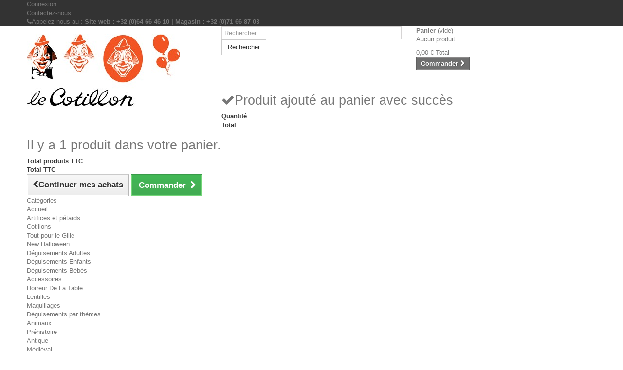

--- FILE ---
content_type: text/html; charset=utf-8
request_url: https://www.deguisement-cotillon.be/59-artifices-et-petards
body_size: 25881
content:
<!DOCTYPE HTML>
<!--[if lt IE 7]> <html class="no-js lt-ie9 lt-ie8 lt-ie7" lang="fr-fr"><![endif]-->
<!--[if IE 7]><html class="no-js lt-ie9 lt-ie8 ie7" lang="fr-fr"><![endif]-->
<!--[if IE 8]><html class="no-js lt-ie9 ie8" lang="fr-fr"><![endif]-->
<!--[if gt IE 8]> <html class="no-js ie9" lang="fr-fr"><![endif]-->
<html lang="fr-fr">
	<head>
		<meta charset="utf-8" />
		<title>Artifices et pétards - Le Cotillon</title>
		<meta name="description" content="Artifices et pétards" />
		<meta name="keywords" content="Artifices ,pétards" />
		<meta name="generator" content="PrestaShop" />
		<meta name="robots" content="index,follow" />
		<meta name="viewport" content="width=device-width, minimum-scale=0.25, maximum-scale=1.6, initial-scale=1.0" />
		<meta name="apple-mobile-web-app-capable" content="yes" />
		<link rel="icon" type="image/vnd.microsoft.icon" href="/img/favicon.ico?1661853022" />
		<link rel="shortcut icon" type="image/x-icon" href="/img/favicon.ico?1661853022" />
			<link rel="stylesheet" href="/themes/default-bootstrap/css/global.css?version=1" type="text/css" media="all" />
			<link rel="stylesheet" href="/themes/default-bootstrap/css/autoload/highdpi.css?version=1" type="text/css" media="all" />
			<link rel="stylesheet" href="/themes/default-bootstrap/css/autoload/responsive-tables.css?version=1" type="text/css" media="all" />
			<link rel="stylesheet" href="/themes/default-bootstrap/css/autoload/uniform.default.css?version=1" type="text/css" media="all" />
			<link rel="stylesheet" href="/js/jquery/plugins/fancybox/jquery.fancybox.css?version=1" type="text/css" media="all" />
			<link rel="stylesheet" href="/themes/default-bootstrap/css/product_list.css?version=1" type="text/css" media="all" />
			<link rel="stylesheet" href="/themes/default-bootstrap/css/category.css?version=1" type="text/css" media="all" />
			<link rel="stylesheet" href="/themes/default-bootstrap/css/scenes.css?version=1" type="text/css" media="all" />
			<link rel="stylesheet" href="/themes/default-bootstrap/css/modules/blockbestsellers/blockbestsellers.css?version=1" type="text/css" media="all" />
			<link rel="stylesheet" href="/themes/default-bootstrap/css/modules/blockcart/blockcart.css?version=1" type="text/css" media="all" />
			<link rel="stylesheet" href="/js/jquery/plugins/bxslider/jquery.bxslider.css?version=1" type="text/css" media="all" />
			<link rel="stylesheet" href="/themes/default-bootstrap/css/modules/blockcategories/blockcategories.css?version=1" type="text/css" media="all" />
			<link rel="stylesheet" href="/themes/default-bootstrap/css/modules/blockcurrencies/blockcurrencies.css?version=1" type="text/css" media="all" />
			<link rel="stylesheet" href="/themes/default-bootstrap/css/modules/blocklanguages/blocklanguages.css?version=1" type="text/css" media="all" />
			<link rel="stylesheet" href="/themes/default-bootstrap/css/modules/blockcontact/blockcontact.css?version=1" type="text/css" media="all" />
			<link rel="stylesheet" href="/themes/default-bootstrap/css/modules/blockmyaccountfooter/blockmyaccount.css?version=1" type="text/css" media="all" />
			<link rel="stylesheet" href="/themes/default-bootstrap/css/modules/blocknewproducts/blocknewproducts.css?version=1" type="text/css" media="all" />
			<link rel="stylesheet" href="/themes/default-bootstrap/css/modules/blocknewsletter/blocknewsletter.css?version=1" type="text/css" media="all" />
			<link rel="stylesheet" href="/themes/default-bootstrap/css/modules/blocksearch/blocksearch.css?version=1" type="text/css" media="all" />
			<link rel="stylesheet" href="/js/jquery/plugins/autocomplete/jquery.autocomplete.css?version=1" type="text/css" media="all" />
			<link rel="stylesheet" href="/themes/default-bootstrap/css/modules/blockspecials/blockspecials.css?version=1" type="text/css" media="all" />
			<link rel="stylesheet" href="/themes/default-bootstrap/css/modules/blocktags/blocktags.css?version=1" type="text/css" media="all" />
			<link rel="stylesheet" href="/themes/default-bootstrap/css/modules/blockuserinfo/blockuserinfo.css?version=1" type="text/css" media="all" />
			<link rel="stylesheet" href="/themes/default-bootstrap/css/modules/blockviewed/blockviewed.css?version=1" type="text/css" media="all" />
			<link rel="stylesheet" href="/themes/default-bootstrap/css/modules/homefeatured/homefeatured.css?version=1" type="text/css" media="all" />
			<link rel="stylesheet" href="/modules/themeconfigurator/css/hooks.css?version=1" type="text/css" media="all" />
			<link rel="stylesheet" href="/modules/themeconfigurator/css/theme2.css?version=1" type="text/css" media="all" />
			<link rel="stylesheet" href="/themes/default-bootstrap/css/modules/blockwishlist/blockwishlist.css?version=1" type="text/css" media="all" />
			<link rel="stylesheet" href="/themes/default-bootstrap/css/modules/productcomments/productcomments.css?version=1" type="text/css" media="all" />
			<link rel="stylesheet" href="/themes/default-bootstrap/css/modules/blocktopmenu/css/blocktopmenu.css?version=1" type="text/css" media="all" />
			<link rel="stylesheet" href="/themes/default-bootstrap/css/modules/blocktopmenu/css/superfish-modified.css?version=1" type="text/css" media="all" />
			<link rel="stylesheet" href="/modules/homesliderpro/css/font-awesome.css?version=1" type="text/css" media="all" />
			<link rel="stylesheet" href="/modules/homesliderpro/css/styles.css?version=1" type="text/css" media="all" />
			<link rel="stylesheet" href="/modules/paypal/views/css/paypal.css?version=1" type="text/css" media="all" />
			<link rel="stylesheet" href="/modules/gdprcompliancy/views/css/front.css?version=1" type="text/css" media="all" />
			<link rel="stylesheet" href="/modules/gdprcompliancy/views/css/magnific-popup.css?version=1" type="text/css" media="all" />
			<link rel="stylesheet" href="/modules/productlabel/views/css/front.css?version=1" type="text/css" media="all" />
			<link rel="stylesheet" href="/modules/prestanotifypro/views/css/shadowbox/shadowbox.css?version=1" type="text/css" media="all" />
	
	
	
	<script type="text/javascript">
var CUSTOMIZE_TEXTFIELD = 1;
var FancyboxI18nClose = 'Fermer';
var FancyboxI18nNext = 'Suivant';
var FancyboxI18nPrev = 'Pr&eacute;c&eacute;dent';
var added_to_wishlist = 'Ajouté à votre liste d\'envies.';
var ajax_allowed = true;
var ajaxsearch = true;
var baseDir = 'https://www.deguisement-cotillon.be/';
var baseUri = 'https://www.deguisement-cotillon.be/';
var blocksearch_type = 'top';
var comparator_max_item = 3;
var comparedProductsIds = [];
var contentOnly = false;
var customizationIdMessage = 'Personnalisation';
var delete_txt = 'Supprimer';
var displayList = false;
var freeProductTranslation = 'Offert !';
var freeShippingTranslation = 'Livraison gratuite !';
var generated_date = 1768525076;
var hasDeliveryAddress = false;
var id_lang = 1;
var img_dir = 'https://www.deguisement-cotillon.be/themes/default-bootstrap/img/';
var instantsearch = false;
var isGuest = 0;
var isLogged = 0;
var isMobile = false;
var loggin_required = 'Vous devez être connecté pour gérer votre liste d\'envies.';
var max_item = 'Vous ne pouvez pas ajouter plus de 3 produit(s) dans le comparateur.';
var min_item = 'Veuillez choisir au moins 1 produit.';
var mywishlist_url = 'https://www.deguisement-cotillon.be/module/blockwishlist/mywishlist';
var page_name = 'category';
var placeholder_blocknewsletter = 'Saisissez votre adresse e-mail';
var priceDisplayMethod = 0;
var priceDisplayPrecision = 2;
var quickView = true;
var removingLinkText = 'supprimer cet article du panier';
var request = 'https://www.deguisement-cotillon.be/59-artifices-et-petards';
var roundMode = 2;
var search_url = 'https://www.deguisement-cotillon.be/recherche';
var static_token = 'c014ff037fd4a91e849efa88ddb7bab7';
var toBeDetermined = 'À définir';
var token = 'd4721047f0f4deffc3e9ddc331224771';
var usingSecureMode = true;
var wishlistProductsIds = false;
</script>

		<script type="text/javascript" src="/js/jquery/jquery-1.11.0.min.js"></script>
		<script type="text/javascript" src="/js/jquery/jquery-migrate-1.2.1.min.js"></script>
		<script type="text/javascript" src="/js/jquery/plugins/jquery.easing.js"></script>
		<script type="text/javascript" src="/js/tools.js"></script>
		<script type="text/javascript" src="/themes/default-bootstrap/js/global.js"></script>
		<script type="text/javascript" src="/themes/default-bootstrap/js/autoload/10-bootstrap.min.js"></script>
		<script type="text/javascript" src="/themes/default-bootstrap/js/autoload/15-jquery.total-storage.min.js"></script>
		<script type="text/javascript" src="/themes/default-bootstrap/js/autoload/15-jquery.uniform-modified.js"></script>
		<script type="text/javascript" src="/js/jquery/plugins/fancybox/jquery.fancybox.js"></script>
		<script type="text/javascript" src="/themes/default-bootstrap/js/products-comparison.js"></script>
		<script type="text/javascript" src="/themes/default-bootstrap/js/category.js"></script>
		<script type="text/javascript" src="/themes/default-bootstrap/js/modules/blockcart/ajax-cart.js"></script>
		<script type="text/javascript" src="/js/jquery/plugins/jquery.scrollTo.js"></script>
		<script type="text/javascript" src="/js/jquery/plugins/jquery.serialScroll.js"></script>
		<script type="text/javascript" src="/js/jquery/plugins/bxslider/jquery.bxslider.js"></script>
		<script type="text/javascript" src="/themes/default-bootstrap/js/tools/treeManagement.js"></script>
		<script type="text/javascript" src="/themes/default-bootstrap/js/modules/blocknewsletter/blocknewsletter.js"></script>
		<script type="text/javascript" src="/js/jquery/plugins/autocomplete/jquery.autocomplete.js"></script>
		<script type="text/javascript" src="/themes/default-bootstrap/js/modules/blocksearch/blocksearch.js"></script>
		<script type="text/javascript" src="/themes/default-bootstrap/js/modules/blockwishlist/js/ajax-wishlist.js"></script>
		<script type="text/javascript" src="/themes/default-bootstrap/js/modules/blocktopmenu/js/hoverIntent.js"></script>
		<script type="text/javascript" src="/themes/default-bootstrap/js/modules/blocktopmenu/js/superfish-modified.js"></script>
		<script type="text/javascript" src="/themes/default-bootstrap/js/modules/blocktopmenu/js/blocktopmenu.js"></script>
		<script type="text/javascript" src="/modules/homesliderpro/js/slidereverywhere.js"></script>
		<script type="text/javascript" src="/modules/ganalytics/views/js/GoogleAnalyticActionLib.js"></script>
		<script type="text/javascript" src="/modules/gdprcompliancy/views/js/front.js"></script>
		<script type="text/javascript" src="/modules/gdprcompliancy/views/js/jquery.magnific-popup.min.js"></script>
		<script type="text/javascript" src="/modules/productlabel/views/js/front.js"></script>
		<script type="text/javascript" src="/modules/prestanotifypro/views/js/shadowbox/shadowbox.js"></script>
			<style type="text/css" class="slidersEverywhereStyle">


	.SEslider.sample {
		padding:5px 0px 5px 0px;
		width:100%;
											margin:0 auto;clear:both;						}

	.SEslider.sample .slidetitle {
		background:rgba(0, 0, 0, 0.5);
		color:#fff;
	}

	.SEslider.sample .slide_description {
		background:rgba(0, 0, 0, 0.5);
		color:#fff;
	}

	.SEslider.sample .se-next, .SEslider.sample .se-prev {
		background:rgba(0, 0, 0, 0.5);
		color:#fff;
	}

	.SEslider.sample .se-next:hover, .SEslider.sample .se-prev:hover {
		text-shadow:#fff;
	}
	
	.SEslider.sample .se-pager-item {
		border-color:rgba(0, 0, 0, 0.5);
	}
	
	.SEslider.sample .se-pager-item:hover {
		border-color:transparent;
		box-shadow:0 0 3px #fff;
	}
	
	.SEslider.sample .se-pager a {
		background-color:#0090f0;
	}
	
	.SEslider.sample .se-pager a.se-pager-link.active {
		background-color:#ffa500;
	}
	
	/** media queries **/

						 
			@media all and (max-width: 1199px) {
				.SEslider.sample {
					padding:0px 0px 0px 0px;
					width:100%;
									}
			}
					 
			@media all and (max-width: 989px) {
				.SEslider.sample {
					padding:0px 0px 0px 0px;
					width:100%;
									}
			}
			

	.SEslider.top {
		padding:0px 0px 0px 5px;
		width:33%;
														float:right;			}

	.SEslider.top .slidetitle {
		background:rgba(0, 0, 0, 0.5);
		color:#fff;
	}

	.SEslider.top .slide_description {
		background:rgba(0, 0, 0, 0.69);
		color:#fff;
	}

	.SEslider.top .se-next, .SEslider.top .se-prev {
		background:rgba(0, 0, 0, 0.5);
		color:#fff;
	}

	.SEslider.top .se-next:hover, .SEslider.top .se-prev:hover {
		text-shadow:#fff;
	}
	
	.SEslider.top .se-pager-item {
		border-color:rgba(0, 0, 0, 0.5);
	}
	
	.SEslider.top .se-pager-item:hover {
		border-color:transparent;
		box-shadow:0 0 3px #fff;
	}
	
	.SEslider.top .se-pager a {
		background-color:#0090f0;
	}
	
	.SEslider.top .se-pager a.se-pager-link.active {
		background-color:#ffa500;
	}
	
	/** media queries **/

						 
			@media all and (max-width: 1199px) {
				.SEslider.top {
					padding:0px 0px 0px 0px;
					width:100%;
									}
			}
					 
			@media all and (max-width: 989px) {
				.SEslider.top {
					padding:0px 0px 0px 0px;
					width:100%;
									}
			}
			


/** rtl **/


</style><script defer type="text/javascript">/*
 *
 *  2007-2024 PayPal
 *
 *  NOTICE OF LICENSE
 *
 *  This source file is subject to the Academic Free License (AFL 3.0)
 *  that is bundled with this package in the file LICENSE.txt.
 *  It is also available through the world-wide-web at this URL:
 *  http://opensource.org/licenses/afl-3.0.php
 *  If you did not receive a copy of the license and are unable to
 *  obtain it through the world-wide-web, please send an email
 *  to license@prestashop.com so we can send you a copy immediately.
 *
 *  DISCLAIMER
 *
 *  Do not edit or add to this file if you wish to upgrade PrestaShop to newer
 *  versions in the future. If you wish to customize PrestaShop for your
 *  needs please refer to http://www.prestashop.com for more information.
 *
 *  @author 2007-2024 PayPal
 *  @author 202 ecommerce <tech@202-ecommerce.com>
 *  @copyright PayPal
 *  @license http://opensource.org/licenses/osl-3.0.php Open Software License (OSL 3.0)
 *
 */


    

function updateFormDatas()
{
	var nb = $('#quantity_wanted').val();
	var id = $('#idCombination').val();

	$('.paypal_payment_form input[name=quantity]').val(nb);
	$('.paypal_payment_form input[name=id_p_attr]').val(id);
}
	
$(document).ready( function() {
    
		var baseDirPP = baseDir.replace('http:', 'https:');
		
	if($('#in_context_checkout_enabled').val() != 1)
	{
        $(document).on('click','#payment_paypal_express_checkout', function() {
			$('#paypal_payment_form_cart').submit();
			return false;
		});
	}


	var jquery_version = $.fn.jquery.split('.');
	if(jquery_version[0]>=1 && jquery_version[1] >= 7)
	{
		$('body').on('submit',".paypal_payment_form", function () {
			updateFormDatas();
		});
	}
	else {
		$('.paypal_payment_form').live('submit', function () {
			updateFormDatas();
		});
	}

	function displayExpressCheckoutShortcut() {
		var id_product = $('input[name="id_product"]').val();
		var id_product_attribute = $('input[name="id_product_attribute"]').val();
		$.ajax({
			type: "GET",
			url: baseDirPP+'/modules/paypal/express_checkout/ajax.php',
			data: { get_qty: "1", id_product: id_product, id_product_attribute: id_product_attribute },
			cache: false,
			success: function(result) {
				if (result == '1') {
					$('#container_express_checkout').slideDown();
				} else {
					$('#container_express_checkout').slideUp();
				}
				return true;
			}
		});
	}

	$('select[name^="group_"]').change(function () {
		setTimeout(function(){displayExpressCheckoutShortcut()}, 500);
	});

	$('.color_pick').click(function () {
		setTimeout(function(){displayExpressCheckoutShortcut()}, 500);
	});

    if($('body#product').length > 0) {
        setTimeout(function(){displayExpressCheckoutShortcut()}, 500);
    }
	
	
			

	var modulePath = 'modules/paypal';
	var subFolder = '/integral_evolution';

	var fullPath = baseDirPP + modulePath + subFolder;
	var confirmTimer = false;
		
	if ($('form[target="hss_iframe"]').length == 0) {
		if ($('select[name^="group_"]').length > 0)
			displayExpressCheckoutShortcut();
		return false;
	} else {
		checkOrder();
	}

	function checkOrder() {
		if(confirmTimer == false)
			confirmTimer = setInterval(getOrdersCount, 1000);
	}

	});


</script>
			<script type="text/javascript">
				(window.gaDevIds=window.gaDevIds||[]).push('d6YPbH');
				(function(i,s,o,g,r,a,m){i['GoogleAnalyticsObject']=r;i[r]=i[r]||function(){
				(i[r].q=i[r].q||[]).push(arguments)},i[r].l=1*new Date();a=s.createElement(o),
				m=s.getElementsByTagName(o)[0];a.async=1;a.src=g;m.parentNode.insertBefore(a,m)
				})(window,document,'script','//www.google-analytics.com/analytics.js','ga');
				ga('create', 'UA-83637735-1', 'auto');
				ga('require', 'ec');</script>
		<link rel="stylesheet" href="https://fonts.googleapis.com/css?family=Open+Sans:300,600&amp;subset=latin,latin-ext" type="text/css" media="all" />
		<!--[if IE 8]>
		<script src="https://oss.maxcdn.com/libs/html5shiv/3.7.0/html5shiv.js"></script>
		<script src="https://oss.maxcdn.com/libs/respond.js/1.3.0/respond.min.js"></script>
		<![endif]-->
	</head>
	<body id="category" class="category category-59 category-artifices-et-petards hide-right-column lang_fr">
					<div id="page">
			<div class="header-container">
				<header id="header">
					<div class="banner">
						<div class="container">
							<div class="row">
								
							</div>
						</div>
					</div>
					<div class="nav">
						<div class="container">
							<div class="row">
								<nav><!-- Block user information module NAV  -->
<div class="header_user_info">
			<a class="login" href="https://www.deguisement-cotillon.be/mon-compte" rel="nofollow" title="Identifiez-vous">
			Connexion
		</a>
	</div>
<!-- /Block usmodule NAV -->
<!-- Block languages module -->
<!-- /Block languages module -->
<div id="contact-link">
	<a href="https://www.deguisement-cotillon.be/nous-contacter-deguisement-cotillon" title="Contactez-nous">Contactez-nous</a>
</div>
	<span class="shop-phone">
		<i class="icon-phone"></i>Appelez-nous au : <strong> Site web : +32 (0)64 66 46 10 | Magasin  : +32 (0)71 66 87 03</strong>
	</span>
</nav>
							</div>
						</div>
					</div>
					<div>
						<div class="container">
							<div class="row">
								<div id="header_logo">
									<a href="https://www.deguisement-cotillon.be/" title="Le Cotillon">
										<img class="logo img-responsive" src="https://www.deguisement-cotillon.be/img/le-cotillon-logo-1428935963.jpg" alt="Le Cotillon" width="315" height="150"/>
									</a>
								</div>
								<!-- Block search module TOP -->
<div id="search_block_top" class="col-sm-4 clearfix">
	<form id="searchbox" method="get" action="//www.deguisement-cotillon.be/recherche" >
		<input type="hidden" name="controller" value="search" />
		<input type="hidden" name="orderby" value="position" />
		<input type="hidden" name="orderway" value="desc" />
		<input class="search_query form-control" type="text" id="search_query_top" name="search_query" placeholder="Rechercher" value="" />
		<button type="submit" name="submit_search" class="btn btn-default button-search">
			<span>Rechercher</span>
		</button>
	</form>
</div>
<!-- /Block search module TOP --><!-- MODULE Block cart -->
<div class="col-sm-4 clearfix">
	<div class="shopping_cart">
		<a href="https://www.deguisement-cotillon.be/commande" title="Voir mon panier" rel="nofollow">
			<b>Panier</b>
			<span class="ajax_cart_quantity unvisible">0</span>
			<span class="ajax_cart_product_txt unvisible">Produit</span>
			<span class="ajax_cart_product_txt_s unvisible">Produits</span>
			<span class="ajax_cart_total unvisible">
							</span>
			<span class="ajax_cart_no_product">(vide)</span>
					</a>
					<div class="cart_block block exclusive">
				<div class="block_content">
					<!-- block list of products -->
					<div class="cart_block_list">
												<p class="cart_block_no_products">
							Aucun produit
						</p>
												<div class="cart-prices">
							<div class="cart-prices-line first-line">
								<span class="price cart_block_shipping_cost ajax_cart_shipping_cost unvisible">
																			 À définir																	</span>
								<span class="unvisible">
									Livraison
								</span>
							</div>
																					<div class="cart-prices-line last-line">
								<span class="price cart_block_total ajax_block_cart_total">0,00 €</span>
								<span>Total</span>
							</div>
													</div>
						<p class="cart-buttons">
							<a id="button_order_cart" class="btn btn-default button button-small" href="https://www.deguisement-cotillon.be/commande" title="Commander" rel="nofollow">
								<span>
									Commander<i class="icon-chevron-right right"></i>
								</span>
							</a>
						</p>
					</div>
				</div>
			</div><!-- .cart_block -->
			</div>
</div>

	<div id="layer_cart">
		<div class="clearfix">
			<div class="layer_cart_product col-xs-12 col-md-6">
				<span class="cross" title="Fermer la fenêtre"></span>
				<h2>
					<i class="icon-check"></i>Produit ajouté au panier avec succès
				</h2>
				<div class="product-image-container layer_cart_img">
				</div>
				<div class="layer_cart_product_info">
					<span id="layer_cart_product_title" class="product-name"></span>
					<span id="layer_cart_product_attributes"></span>
					<div>
						<strong class="dark">Quantité</strong>
						<span id="layer_cart_product_quantity"></span>
					</div>
					<div>
						<strong class="dark">Total</strong>
						<span id="layer_cart_product_price"></span>
					</div>
				</div>
			</div>
			<div class="layer_cart_cart col-xs-12 col-md-6">
				<h2>
					<!-- Plural Case [both cases are needed because page may be updated in Javascript] -->
					<span class="ajax_cart_product_txt_s  unvisible">
						Il y a <span class="ajax_cart_quantity">0</span> produits dans votre panier.
					</span>
					<!-- Singular Case [both cases are needed because page may be updated in Javascript] -->
					<span class="ajax_cart_product_txt ">
						Il y a 1 produit dans votre panier.
					</span>
				</h2>

				<div class="layer_cart_row">
					<strong class="dark">
						Total produits
																					TTC
																		</strong>
					<span class="ajax_block_products_total">
											</span>
				</div>

								<div class="layer_cart_row">
					<strong class="dark unvisible">
						Frais de port&nbsp;TTC					</strong>
					<span class="ajax_cart_shipping_cost unvisible">
													 À définir											</span>
				</div>
								<div class="layer_cart_row">
					<strong class="dark">
						Total
																					TTC
																		</strong>
					<span class="ajax_block_cart_total">
											</span>
				</div>
				<div class="button-container">
					<span class="continue btn btn-default button exclusive-medium" title="Continuer mes achats">
						<span>
							<i class="icon-chevron-left left"></i>Continuer mes achats
						</span>
					</span>
					<a class="btn btn-default button button-medium"	href="https://www.deguisement-cotillon.be/commande" title="Commander" rel="nofollow">
						<span>
							Commander<i class="icon-chevron-right right"></i>
						</span>
					</a>
				</div>
			</div>
		</div>
		<div class="crossseling"></div>
	</div> <!-- #layer_cart -->
	<div class="layer_cart_overlay"></div>

<!-- /MODULE Block cart -->
	<!-- Menu -->
	<div id="block_top_menu" class="sf-contener clearfix col-lg-12">
		<div class="cat-title">Catégories</div>
		<ul class="sf-menu clearfix menu-content">
			<li><a href="https://www.deguisement-cotillon.be/" title="Accueil">Accueil</a><ul><li class="sfHoverForce"><a href="https://www.deguisement-cotillon.be/59-artifices-et-petards" title="Artifices et pétards">Artifices et pétards</a></li><li><a href="https://www.deguisement-cotillon.be/33-cotillons" title="Cotillons">Cotillons</a></li><li><a href="https://www.deguisement-cotillon.be/36-tout-pour-le-gille" title="Tout pour le Gille">Tout pour le Gille</a></li><li><a href="https://www.deguisement-cotillon.be/83-new-halloween" title="New Halloween">New Halloween</a><ul><li><a href="https://www.deguisement-cotillon.be/85-deguisements-adultes" title="Déguisements Adultes">Déguisements Adultes</a></li><li><a href="https://www.deguisement-cotillon.be/86-deguisements-enfants" title="Déguisements Enfants">Déguisements Enfants</a></li><li><a href="https://www.deguisement-cotillon.be/87-deguisements-bebes" title="Déguisements Bébés">Déguisements Bébés</a></li><li><a href="https://www.deguisement-cotillon.be/88-accessoires" title="Accessoires">Accessoires</a></li><li><a href="https://www.deguisement-cotillon.be/89--horreur-de-la-table" title=" Horreur De La Table"> Horreur De La Table</a></li><li><a href="https://www.deguisement-cotillon.be/90-lentilles" title="Lentilles">Lentilles</a></li><li><a href="https://www.deguisement-cotillon.be/91--maquillages" title=" Maquillages"> Maquillages</a></li></ul></li><li><a href="https://www.deguisement-cotillon.be/16-deguisements-par-themes" title="Déguisements par thèmes">Déguisements par thèmes</a><ul><li><a href="https://www.deguisement-cotillon.be/26-deguisements-animaux" title="Animaux">Animaux</a></li><li><a href="https://www.deguisement-cotillon.be/43-deguisements-prehistoire" title="Préhistoire">Préhistoire</a></li><li><a href="https://www.deguisement-cotillon.be/34-deguisements-antique" title="Antique">Antique</a></li><li><a href="https://www.deguisement-cotillon.be/23-deguisements-medieval" title="Médiéval">Médiéval</a></li><li><a href="https://www.deguisement-cotillon.be/40-deguisements-19-eme-et-renaissance" title="19 ème et Renaissance">19 ème et Renaissance</a></li><li><a href="https://www.deguisement-cotillon.be/42-deguisements-annee-60-70-hippie" title="Année 60-70 Hippie">Année 60-70 Hippie</a></li><li><a href="https://www.deguisement-cotillon.be/30-deguisements-charleston-1920" title="Charleston "1920's"">Charleston "1920's"</a></li><li><a href="https://www.deguisement-cotillon.be/21-deguisements-disco" title="Disco">Disco</a></li><li><a href="https://www.deguisement-cotillon.be/29-deguisement-conte-de-fee-princesses" title="Fée, princesses">Fée, princesses</a></li><li><a href="https://www.deguisement-cotillon.be/19-deguisements-halloween" title="Halloween">Halloween</a></li><li><a href="https://www.deguisement-cotillon.be/20-deguisement-heros-licences" title="Héros (licences)">Héros (licences)</a></li><li><a href="https://www.deguisement-cotillon.be/28-deguisement-humoristique" title="Humour">Humour</a></li><li><a href="https://www.deguisement-cotillon.be/18-deguisements-noel" title="Noël">Noël</a></li><li><a href="https://www.deguisement-cotillon.be/62-ober-bayern-oktoberfest-fete-de-la-biere" title="Ober Bayern - Oktoberfest - Fête de la bière">Ober Bayern - Oktoberfest - Fête de la bière</a></li><li><a href="https://www.deguisement-cotillon.be/22-deguisements-pays-du-monde" title="Pays du Monde">Pays du Monde</a></li><li><a href="https://www.deguisement-cotillon.be/24-deguisements-pirates-corsaire" title="Pirates">Pirates</a></li><li><a href="https://www.deguisement-cotillon.be/17-deguisements-saint-nicolas-pere-fouettard" title="Saint-Nicolas">Saint-Nicolas</a></li><li><a href="https://www.deguisement-cotillon.be/25-deguisements-sexy-femme" title="Sexy">Sexy</a></li><li><a href="https://www.deguisement-cotillon.be/27-deguisements-uniformes" title="Uniformes">Uniformes</a></li><li><a href="https://www.deguisement-cotillon.be/35-deguisements-western" title="Western">Western</a></li><li><a href="https://www.deguisement-cotillon.be/44-supporter" title="Supporter">Supporter</a></li><li><a href="https://www.deguisement-cotillon.be/82-steampunk" title="Steampunk ">Steampunk </a></li></ul></li><li><a href="https://www.deguisement-cotillon.be/32-chapeaux" title="Chapeaux">Chapeaux</a></li><li><a href="https://www.deguisement-cotillon.be/12-deguisements-hommes" title="Déguisements Hommes">Déguisements Hommes</a></li><li><a href="https://www.deguisement-cotillon.be/13-deguisements-femmes" title="Déguisements Femmes">Déguisements Femmes</a></li><li><a href="https://www.deguisement-cotillon.be/14-deguisements-enfants" title="Déguisements Enfants">Déguisements Enfants</a></li><li><a href="https://www.deguisement-cotillon.be/15-accessoires" title="Accessoires">Accessoires</a><ul><li><a href="https://www.deguisement-cotillon.be/46-masques" title="Masques">Masques</a></li><li><a href="https://www.deguisement-cotillon.be/48-moustaches-et-barbes" title="Moustaches et barbes">Moustaches et barbes</a></li><li><a href="https://www.deguisement-cotillon.be/49-lentilles-fantaisies" title="Lentilles Fantaisies">Lentilles Fantaisies</a></li><li><a href="https://www.deguisement-cotillon.be/50-lunettes" title="Lunettes">Lunettes</a></li><li><a href="https://www.deguisement-cotillon.be/47-boas" title="Boas">Boas</a></li><li><a href="https://www.deguisement-cotillon.be/51-bas" title="Bas">Bas</a></li><li><a href="https://www.deguisement-cotillon.be/52-gants" title="Gants">Gants</a></li><li><a href="https://www.deguisement-cotillon.be/55-pompom" title="Pompom">Pompom</a></li><li><a href="https://www.deguisement-cotillon.be/57-cannes" title="Cannes">Cannes</a></li><li><a href="https://www.deguisement-cotillon.be/53-accessoires-saint-nicolas" title="Accessoires Saint-Nicolas">Accessoires Saint-Nicolas</a></li><li><a href="https://www.deguisement-cotillon.be/54-accessoires-noel" title="Accessoires Noël">Accessoires Noël</a></li><li><a href="https://www.deguisement-cotillon.be/56-accessoires-halloween" title="Accessoires Halloween">Accessoires Halloween</a></li></ul></li><li><a href="https://www.deguisement-cotillon.be/31-perruques" title="Perruques">Perruques</a></li><li><a href="https://www.deguisement-cotillon.be/39-maquillages" title="Maquillages">Maquillages</a></li><li><a href="https://www.deguisement-cotillon.be/41-farce-et-attrape" title="Farce et attrape">Farce et attrape</a></li><li><a href="https://www.deguisement-cotillon.be/45-piniata" title="Piniata">Piniata</a></li><li><a href="https://www.deguisement-cotillon.be/58-arts-de-la-table" title="Arts de la table">Arts de la table</a></li><li><a href="https://www.deguisement-cotillon.be/60-chapeaux-luxe" title="Chapeaux luxe">Chapeaux luxe</a></li><li><a href="https://www.deguisement-cotillon.be/61-accessoire-costumes" title="accessoire costumes">accessoire costumes</a></li><li><a href="https://www.deguisement-cotillon.be/63-location-helium" title="Location hélium ">Location hélium </a></li><li><a href="https://www.deguisement-cotillon.be/37-ballons" title="Ballons">Ballons</a><ul><li><a href="https://www.deguisement-cotillon.be/64-ballons-ouverture-de-magasin" title="Ballons ouverture de magasin">Ballons ouverture de magasin</a></li><li><a href="https://www.deguisement-cotillon.be/65-ballons-naissance" title="Ballons naissance">Ballons naissance</a></li><li><a href="https://www.deguisement-cotillon.be/66-ballons-de-mariage" title="Ballons de mariage">Ballons de mariage</a></li><li><a href="https://www.deguisement-cotillon.be/67-ballons-anniversaire" title="Ballons anniversaire">Ballons anniversaire</a></li><li><a href="https://www.deguisement-cotillon.be/68-ballons-communion" title="Ballons communion">Ballons communion</a></li><li><a href="https://www.deguisement-cotillon.be/69-ballons-latex-de-decoration" title="Ballons latex de décoration">Ballons latex de décoration</a></li><li><a href="https://www.deguisement-cotillon.be/70-ballons-de-foire-en-aluminium" title="Ballons de foire en aluminium ">Ballons de foire en aluminium </a></li></ul></li></ul></li><li><a href="https://www.deguisement-cotillon.be/16-deguisements-par-themes" title="Déguisements par thèmes">Déguisements par thèmes</a><ul><li><a href="https://www.deguisement-cotillon.be/26-deguisements-animaux" title="Animaux">Animaux</a></li><li><a href="https://www.deguisement-cotillon.be/43-deguisements-prehistoire" title="Préhistoire">Préhistoire</a></li><li><a href="https://www.deguisement-cotillon.be/34-deguisements-antique" title="Antique">Antique</a></li><li><a href="https://www.deguisement-cotillon.be/23-deguisements-medieval" title="Médiéval">Médiéval</a></li><li><a href="https://www.deguisement-cotillon.be/40-deguisements-19-eme-et-renaissance" title="19 ème et Renaissance">19 ème et Renaissance</a></li><li><a href="https://www.deguisement-cotillon.be/42-deguisements-annee-60-70-hippie" title="Année 60-70 Hippie">Année 60-70 Hippie</a></li><li><a href="https://www.deguisement-cotillon.be/30-deguisements-charleston-1920" title="Charleston "1920's"">Charleston "1920's"</a></li><li><a href="https://www.deguisement-cotillon.be/21-deguisements-disco" title="Disco">Disco</a></li><li><a href="https://www.deguisement-cotillon.be/29-deguisement-conte-de-fee-princesses" title="Fée, princesses">Fée, princesses</a></li><li><a href="https://www.deguisement-cotillon.be/19-deguisements-halloween" title="Halloween">Halloween</a></li><li><a href="https://www.deguisement-cotillon.be/20-deguisement-heros-licences" title="Héros (licences)">Héros (licences)</a></li><li><a href="https://www.deguisement-cotillon.be/28-deguisement-humoristique" title="Humour">Humour</a></li><li><a href="https://www.deguisement-cotillon.be/18-deguisements-noel" title="Noël">Noël</a></li><li><a href="https://www.deguisement-cotillon.be/62-ober-bayern-oktoberfest-fete-de-la-biere" title="Ober Bayern - Oktoberfest - Fête de la bière">Ober Bayern - Oktoberfest - Fête de la bière</a></li><li><a href="https://www.deguisement-cotillon.be/22-deguisements-pays-du-monde" title="Pays du Monde">Pays du Monde</a></li><li><a href="https://www.deguisement-cotillon.be/24-deguisements-pirates-corsaire" title="Pirates">Pirates</a></li><li><a href="https://www.deguisement-cotillon.be/17-deguisements-saint-nicolas-pere-fouettard" title="Saint-Nicolas">Saint-Nicolas</a></li><li><a href="https://www.deguisement-cotillon.be/25-deguisements-sexy-femme" title="Sexy">Sexy</a></li><li><a href="https://www.deguisement-cotillon.be/27-deguisements-uniformes" title="Uniformes">Uniformes</a></li><li><a href="https://www.deguisement-cotillon.be/35-deguisements-western" title="Western">Western</a></li><li><a href="https://www.deguisement-cotillon.be/44-supporter" title="Supporter">Supporter</a></li><li><a href="https://www.deguisement-cotillon.be/82-steampunk" title="Steampunk ">Steampunk </a></li></ul></li><li><a href="https://www.deguisement-cotillon.be/17-deguisements-saint-nicolas-pere-fouettard" title="Saint-Nicolas">Saint-Nicolas</a></li><li><a href="https://www.deguisement-cotillon.be/18-deguisements-noel" title="Noël">Noël</a></li><li><a href="https://www.deguisement-cotillon.be/33-cotillons" title="Cotillons">Cotillons</a></li><li><a href="https://www.deguisement-cotillon.be/36-tout-pour-le-gille" title="Tout pour le Gille">Tout pour le Gille</a></li>
					</ul>
	</div>
	<!--/ Menu -->
							</div>
						</div>
					</div>
				</header>
			</div>
			<div class="columns-container">
				<div id="columns" class="container">
											
<!-- Breadcrumb -->
<div class="breadcrumb clearfix">
	<a class="home" href="http://www.deguisement-cotillon.be/" title="retour &agrave; Accueil"><i class="icon-home"></i></a>
			<span class="navigation-pipe">&gt;</span>
					Artifices et p&eacute;tards
			</div>
<!-- /Breadcrumb -->

										<div id="slider_row" class="row">
						<div id="top_column" class="center_column col-xs-12 col-sm-12"></div>
					</div>
					<div class="row">
												<div id="left_column" class="column col-xs-12 col-sm-3"><!-- Block categories module -->
<div id="categories_block_left" class="block">
	<h2 class="title_block">
					Artifices et pétards
			</h2>
	<div class="block_content">
		<ul class="tree dhtml">
												
<li >
	<a 
	href="https://www.deguisement-cotillon.be/59-artifices-et-petards" class="selected" title="">
		Artifices et pétards
	</a>
	</li>

																
<li >
	<a 
	href="https://www.deguisement-cotillon.be/33-cotillons" title="">
		Cotillons
	</a>
	</li>

																
<li >
	<a 
	href="https://www.deguisement-cotillon.be/36-tout-pour-le-gille" title="">
		Tout pour le Gille
	</a>
	</li>

																
<li >
	<a 
	href="https://www.deguisement-cotillon.be/83-new-halloween" title="Découvrez notre gamme de costumes, déguisements, accessoires pour la fête d&#039;Halloween.  
  Terrifiez vos amis avec votre déguisement de vampire, zombie, Dracula, diable, fantôme, squelette ou de personnage de film d&#039;horreur...  
   Halloween est l&#039;évènement le plus effrayant de l&#039;année.  
  Sur Deguisement-costume.be soyez sur de trouver le meilleur rapport qualité prix pour vos déguisements d&#039;Halloween !">
		New Halloween
	</a>
			<ul>
												
<li >
	<a 
	href="https://www.deguisement-cotillon.be/85-deguisements-adultes" title="Sur deguisement-costume.be achetez en ligne votre déguisement et ses accessoires pour Halloween.   des costumes de qualité mais aussi des perruques, des masques et de la décoration pour le thème d&#039;Halloween.   Que vous souhaitez vous déguiser en Vampire, sorcière, fantôme, zombie ou en personnage de film d&#039;horreur, vous trouverez le déguisement Halloween idéal au meilleur prix en ligne!">
		Déguisements Adultes
	</a>
	</li>

																
<li >
	<a 
	href="https://www.deguisement-cotillon.be/86-deguisements-enfants" title="Sur deguisement-costume.be achetez en ligne votre déguisement et ses accessoires pour Halloween.des costumes de qualité mais aussi des perruques, des masques et de la décoration pour le thème d&#039;Halloween.Que vous souhaitez vous déguiser en Vampire, sorcière, fantôme, zombie ou en personnage de film d&#039;horreur, vous trouverez le déguisement Halloween idéal au meilleur prix en ligne!">
		Déguisements Enfants
	</a>
	</li>

																
<li >
	<a 
	href="https://www.deguisement-cotillon.be/87-deguisements-bebes" title="Sur deguisement-costume.be achetez en ligne votre déguisement et ses accessoires pour Halloween .des costumes de qualité mais aussi des perruques, des masques et de la décoration pour le thème d&#039;Halloween .Que vous souhaitez vous déguiser en Vampire, sorcière, fantôme, zombie ou en personnage de film d&#039;horreur, vous trouverez le déguisement Halloween idéal au meilleur prix en ligne!">
		Déguisements Bébés
	</a>
	</li>

																
<li >
	<a 
	href="https://www.deguisement-cotillon.be/88-accessoires" title="Sur deguisement-costume.be achetez en ligne votre déguisement et ses accessoires pour Halloween.des costumes de qualité mais aussi des perruques, des masques et de la décoration pour le thème d&#039;Halloween.Que vous souhaitez vous déguiser en Vampire, sorcière, fantôme, zombie ou en personnage de film d&#039;horreur, vous trouverez le déguisement Halloween idéal au meilleur prix en ligne!">
		Accessoires
	</a>
	</li>

																
<li >
	<a 
	href="https://www.deguisement-cotillon.be/89--horreur-de-la-table" title="Sur deguisement-costume.be achetez en ligne votre déguisement et ses accessoires pour Halloween.des costumes de qualité mais aussi des perruques, des masques et de la décoration pour le thème d&#039;Halloween.Que vous souhaitez vous déguiser en Vampire, sorcière, fantôme, zombie ou en personnage de film d&#039;horreur, vous trouverez le déguisement Halloween idéal au meilleur prix en ligne!">
		 Horreur De La Table
	</a>
	</li>

																
<li >
	<a 
	href="https://www.deguisement-cotillon.be/90-lentilles" title="Sur deguisement-costume.be achetez en ligne votre déguisement et ses accessoires pour Halloween.   des costumes de qualité mais aussi des perruques, des masques et de la décoration pour le thème d&#039;Halloween.   Que vous souhaitez vous déguiser en Vampire, sorcière, fantôme, zombie ou en personnage de film d&#039;horreur, vous trouverez le déguisement Halloween idéal au meilleur prix en ligne!">
		Lentilles
	</a>
	</li>

																
<li class="last">
	<a 
	href="https://www.deguisement-cotillon.be/91--maquillages" title="Sur deguisement-costume.be achetez en ligne votre déguisement et ses accessoires pour Halloween.   des costumes de qualité mais aussi des perruques, des masques et de la décoration pour le thème d&#039;Halloween.   Que vous souhaitez vous déguiser en Vampire, sorcière, fantôme, zombie ou en personnage de film d&#039;horreur, vous trouverez le déguisement Halloween idéal au meilleur prix en ligne!">
		 Maquillages
	</a>
	</li>

									</ul>
	</li>

																
<li >
	<a 
	href="https://www.deguisement-cotillon.be/16-deguisements-par-themes" title="Découvrez notre vaste gamme de déguisements classé par thème,   
  déguisements Halloween, déguisements Disco, déguisements super héros, déguisements pour le carnaval...   
  à chaque occasion sont déguisements. Trouvez vôtre déguisement dans notre magasin de déguisements Le cotillon à Charleroi...  
  ou en ligne au meilleur prix de Belgique !">
		Déguisements par thèmes
	</a>
			<ul>
												
<li >
	<a 
	href="https://www.deguisement-cotillon.be/26-deguisements-animaux" title="Découvrez notre vaste gamme de déguisements et mascotte animaux . Trouvez  vôtre costume pour faire la fête chez Le cotillon à Charleroi...">
		Animaux
	</a>
	</li>

																
<li >
	<a 
	href="https://www.deguisement-cotillon.be/43-deguisements-prehistoire" title="Découvrez notre vaste gamme de déguisements préhistorique . Trouvez  vôtre costume sur le thème de la Préhistoire pour faire la fête chez Le cotillon à Charleroi...">
		Préhistoire
	</a>
	</li>

																
<li >
	<a 
	href="https://www.deguisement-cotillon.be/34-deguisements-antique" title="Découvrez notre vaste gamme de déguisements Antique &quot;Rome&quot; &quot;Grèce&quot;.   
  Que vous cherchez un costume de gladiateur ou un déguisement de Viking, chez Le cotillon à Charleroi soyez sur de trouver le déguisement en ligne au meilleur prix...">
		Antique
	</a>
	</li>

																
<li >
	<a 
	href="https://www.deguisement-cotillon.be/23-deguisements-medieval" title="Découvrez notre vaste gamme de déguisements Médiéval, moyenâgeux, gothique.    Que vous cherchez un costume de Chevalier ou un déguisement de Roi,     chez Le cotillon à Charleroi soyez sur de trouver le déguisement en ligne au meilleur prix...">
		Médiéval
	</a>
	</li>

																
<li >
	<a 
	href="https://www.deguisement-cotillon.be/40-deguisements-19-eme-et-renaissance" title="Découvrez notre vaste gamme de déguisements sur le thème 19 ème et Renaissance.    Que vous cherchez un costume de Marquis ou Marquise ou un déguisement de Mousquetaire,    chez Le cotillon à Charleroi soyez sur de trouver le déguisement en ligne au meilleur prix...">
		19 ème et Renaissance
	</a>
	</li>

																
<li >
	<a 
	href="https://www.deguisement-cotillon.be/42-deguisements-annee-60-70-hippie" title="Déguisements sur le thème des Année 60-70 Hippie,    déguisements Hippie, homme, femme et enfant mais aussi accessoires tel que lunettes, bandeaux et bijoux.   Soyez peace and love avec vôtre déguisement au meilleur prix chez Le cotillon à Charleroi.. .">
		Année 60-70 Hippie
	</a>
	</li>

																
<li >
	<a 
	href="https://www.deguisement-cotillon.be/30-deguisements-charleston-1920" title="Découvrez notre vaste gamme de déguisements sur le thème Charleston &quot;1920&#039;s&quot;.   Déguisements de Joséphine Baker, déguisements de gangster ou un déguisement de Charlot...,   
  sans oublier les Boas et les gants longs...   à chaque occasion sont déguisements. Trouvez vôtre déguisement chez Le cotillon à Charleroi...">
		Charleston &quot;1920&#039;s&quot;
	</a>
	</li>

																
<li >
	<a 
	href="https://www.deguisement-cotillon.be/21-deguisements-disco" title="Déguisements Disco année 80. Que vous cherchez un déguisement Disco ou un costume des années 80.  Chez Le cotillon à Charleroi soyez sur de trouver le déguisement Disco en ligne au meilleur prix...">
		Disco
	</a>
	</li>

																
<li >
	<a 
	href="https://www.deguisement-cotillon.be/29-deguisement-conte-de-fee-princesses" title="Déguisements sur le thème conte de Fée et princesses.    Déguisements de la reine des neiges, déguisements de princesse Sophia, déguisements de Lutin  
  ou encore un déguisement de Minnie, ou déguisement de la Fée clochette  
  à chaque occasion sont déguisements. Trouvez vôtre déguisement conte de Fée et princesses chez Le cotillon à Charleroi...">
		Fée, princesses
	</a>
	</li>

																
<li >
	<a 
	href="https://www.deguisement-cotillon.be/19-deguisements-halloween" title="Sur Déguisement-cotillon.be achetez en ligne votre déguisement et ses accessoires pour Halloween.   des costumes de qualité mais aussi des perruques, des masques et de la décoration pour le thème d&#039;Halloween.   Que vous souhaitez vous déguiser en Vampire, sorcière, fantôme, zombie ou en personnage de film d&#039;horreur, vous trouverez le déguisement Halloween idéal au meilleur prix en ligne!">
		Halloween
	</a>
	</li>

																
<li >
	<a 
	href="https://www.deguisement-cotillon.be/20-deguisement-heros-licences" title="Sur Déguisement-cotillon.be achetez en ligne votre déguisement et ses accessoires sur le thème des super héros.   Des costumes et déguisements de qualité mais aussi des perruques, des masques et accessoires pour le thème des super héros.  
  Que vous souhaitez vous déguiser en   Zorro  ,   Superman  ,   Batman  ,   Spiderman  , ou encore en   Superwoman  ,   Batgirl, les indestructibles, Robin, Buzz l&#039;éclair...   vous trouverez le déguisement idéal pour vos soirées déguisées, carnaval, bal,... au meilleur prix en ligne!">
		Héros (licences)
	</a>
	</li>

																
<li >
	<a 
	href="https://www.deguisement-cotillon.be/28-deguisement-humoristique" title="Découvrez notre vaste gamme de déguisements Humour, humoristique.    Que vous cherchez un costume de Clown ou un déguisement de Bob l&#039;eponge,  un déguisement de bébé ou encore  un déguisement de Bart Simsom     chez Le cotillon à Charleroi soyez sur de trouver le déguisement humoristique en ligne au meilleur prix...">
		Humour
	</a>
	</li>

																
<li >
	<a 
	href="https://www.deguisement-cotillon.be/18-deguisements-noel" title="Découvrez notre vaste gamme de déguisements sur le thème immanquable de cette fin d&#039;année Noël ,    déguisements de Père Noël, déguisements de Mère Noël, de lutin  ou une Barbe blanche et une perruque de Père Noël,    à chaque occasion sont déguisements. Trouvez vôtre déguisement de cette fin d&#039;année, chez Le cotillon à Charleroi...">
		Noël
	</a>
	</li>

																
<li >
	<a 
	href="https://www.deguisement-cotillon.be/62-ober-bayern-oktoberfest-fete-de-la-biere" title="Déguisement, costume et accessoire pour  OBER BAYERN - OKTOBERFEST - FÊTE DE LA BIÈRE ">
		Ober Bayern - Oktoberfest - Fête de la bière
	</a>
	</li>

																
<li >
	<a 
	href="https://www.deguisement-cotillon.be/22-deguisements-pays-du-monde" title="Découvrez le monde avec notre vaste gamme de déguisements sur le thème des Pays du Monde.    Déguisements de Mexicain, déguisements de Chinois, déguisements de tyrolien-tyrolienne, parcourez le monde en quelques clics et trouvez vôtre déguisement et ses accessoires chez Le cotillon à Charleroi...">
		Pays du Monde
	</a>
	</li>

																
<li >
	<a 
	href="https://www.deguisement-cotillon.be/24-deguisements-pirates-corsaire" title="Déguisements de Pirates et costume de corsaire.    Que vous cherchez un costume de Pirates, un déguisement de Jack Sparrow, une jambe de bois, un cache oeil..., à l&#039;abordage, moussaillon !  
  chez Le cotillon à Charleroi soyez sur de trouver le déguisement de Pirates en ligne au meilleur prix...">
		Pirates
	</a>
	</li>

																
<li >
	<a 
	href="https://www.deguisement-cotillon.be/17-deguisements-saint-nicolas-pere-fouettard" title="Découvrez notre vaste gamme de déguisements de Saint Nicolas.    Que vous cherchez un costume de père fouettard ou un déguisement de Saint Nicolas, une Mitre, une crosse ou une cloche de Saint Nicolas    chez Le cotillon à Charleroi soyez sur de trouver le déguisement et ses accessoires en ligne au meilleur prix...  
  Ô grand Saint Nicolas, Patron des écoliers, Apporte-moi...    Venez, venez, Saint Nicolas ! ">
		Saint-Nicolas
	</a>
	</li>

																
<li >
	<a 
	href="https://www.deguisement-cotillon.be/25-deguisements-sexy-femme" title="Découvrez notre vaste gamme de déguisements Sexy.   Déguisements d&#039;infirmière, déguisements d&#039;hôtesse, déguisements de soubrette ou déguisements de Betty boop,    Trouvez vôtre déguisement de femme sexy dans nôtre magasin de déguisements, costumes et accessoires Le cotillon à Charleroi...">
		Sexy
	</a>
	</li>

																
<li >
	<a 
	href="https://www.deguisement-cotillon.be/27-deguisements-uniformes" title="Découvrez nos déguisements sur le thème Uniformes, déguisements policiers, déguisements pompiers, déguisements médecins, déguisements pilotes de ligne... Trouvez vôtre déguisement Uniformes pour hommes , femmes et enfants chez Le cotillon à Charleroi...">
		Uniformes
	</a>
	</li>

																
<li >
	<a 
	href="https://www.deguisement-cotillon.be/35-deguisements-western" title="Découvrez nos déguisements Western.    Que vous cherchez un costume de cowboy, cowgirl, fille de salon, indien, ou encore un déguisement d&#039;indienne ainsi que ses accessoires, Chapeaux, plumes, revolver, étoile de sheriff ...    chez Le cotillon à Charleroi soyez sur de trouver le déguisement en ligne au meilleur prix...">
		Western
	</a>
	</li>

																
<li >
	<a 
	href="https://www.deguisement-cotillon.be/44-supporter" title="">
		Supporter
	</a>
	</li>

																
<li class="last">
	<a 
	href="https://www.deguisement-cotillon.be/82-steampunk" title="">
		Steampunk 
	</a>
	</li>

									</ul>
	</li>

																
<li >
	<a 
	href="https://www.deguisement-cotillon.be/32-chapeaux" title="">
		Chapeaux
	</a>
	</li>

																
<li >
	<a 
	href="https://www.deguisement-cotillon.be/12-deguisements-hommes" title="Découvrez nos déguisements...">
		Déguisements Hommes
	</a>
	</li>

																
<li >
	<a 
	href="https://www.deguisement-cotillon.be/13-deguisements-femmes" title="Découvrez nos déguisements...">
		Déguisements Femmes
	</a>
	</li>

																
<li >
	<a 
	href="https://www.deguisement-cotillon.be/14-deguisements-enfants" title="Découvrez nos déguisements...">
		Déguisements Enfants
	</a>
	</li>

																
<li >
	<a 
	href="https://www.deguisement-cotillon.be/15-accessoires" title="">
		Accessoires
	</a>
			<ul>
												
<li >
	<a 
	href="https://www.deguisement-cotillon.be/46-masques" title="">
		Masques
	</a>
	</li>

																
<li >
	<a 
	href="https://www.deguisement-cotillon.be/48-moustaches-et-barbes" title="">
		Moustaches et barbes
	</a>
	</li>

																
<li >
	<a 
	href="https://www.deguisement-cotillon.be/49-lentilles-fantaisies" title="">
		Lentilles Fantaisies
	</a>
	</li>

																
<li >
	<a 
	href="https://www.deguisement-cotillon.be/50-lunettes" title="">
		Lunettes
	</a>
	</li>

																
<li >
	<a 
	href="https://www.deguisement-cotillon.be/47-boas" title="">
		Boas
	</a>
	</li>

																
<li >
	<a 
	href="https://www.deguisement-cotillon.be/51-bas" title="">
		Bas
	</a>
	</li>

																
<li >
	<a 
	href="https://www.deguisement-cotillon.be/52-gants" title="">
		Gants
	</a>
	</li>

																
<li >
	<a 
	href="https://www.deguisement-cotillon.be/55-pompom" title="">
		Pompom
	</a>
	</li>

																
<li >
	<a 
	href="https://www.deguisement-cotillon.be/57-cannes" title="">
		Cannes
	</a>
	</li>

																
<li >
	<a 
	href="https://www.deguisement-cotillon.be/53-accessoires-saint-nicolas" title="">
		Accessoires Saint-Nicolas
	</a>
	</li>

																
<li >
	<a 
	href="https://www.deguisement-cotillon.be/54-accessoires-noel" title="">
		Accessoires Noël
	</a>
	</li>

																
<li class="last">
	<a 
	href="https://www.deguisement-cotillon.be/56-accessoires-halloween" title="">
		Accessoires Halloween
	</a>
	</li>

									</ul>
	</li>

																
<li >
	<a 
	href="https://www.deguisement-cotillon.be/31-perruques" title="">
		Perruques
	</a>
	</li>

																
<li >
	<a 
	href="https://www.deguisement-cotillon.be/39-maquillages" title="">
		Maquillages
	</a>
	</li>

																
<li >
	<a 
	href="https://www.deguisement-cotillon.be/41-farce-et-attrape" title="">
		Farce et attrape
	</a>
	</li>

																
<li >
	<a 
	href="https://www.deguisement-cotillon.be/45-piniata" title="">
		Piniata
	</a>
	</li>

																
<li >
	<a 
	href="https://www.deguisement-cotillon.be/58-arts-de-la-table" title="">
		Arts de la table
	</a>
	</li>

																
<li >
	<a 
	href="https://www.deguisement-cotillon.be/60-chapeaux-luxe" title="">
		Chapeaux luxe
	</a>
	</li>

																
<li >
	<a 
	href="https://www.deguisement-cotillon.be/61-accessoire-costumes" title="">
		accessoire costumes
	</a>
	</li>

																
<li >
	<a 
	href="https://www.deguisement-cotillon.be/63-location-helium" title="">
		Location hélium 
	</a>
	</li>

																
<li class="last">
	<a 
	href="https://www.deguisement-cotillon.be/37-ballons" title="">
		Ballons
	</a>
			<ul>
												
<li >
	<a 
	href="https://www.deguisement-cotillon.be/64-ballons-ouverture-de-magasin" title="Découvrez nos ballons et structures de ballons pour les ouvertures de magasin chez le cotillon à Charleroi ">
		Ballons ouverture de magasin
	</a>
	</li>

																
<li >
	<a 
	href="https://www.deguisement-cotillon.be/65-ballons-naissance" title="Découvrez nos ballons et structures de ballons pour les naissances d&#039;enfants chez le cotillon à Charleroi ">
		Ballons naissance
	</a>
	</li>

																
<li >
	<a 
	href="https://www.deguisement-cotillon.be/66-ballons-de-mariage" title="Découvrez nos ballons et structures de ballons pour mariage et décoration de salle chez le cotillon à Charleroi ">
		Ballons de mariage
	</a>
	</li>

																
<li >
	<a 
	href="https://www.deguisement-cotillon.be/67-ballons-anniversaire" title="Découvrez nos ballons et structures de ballons pour anniversaire et décoration de salle chez le cotillon à Charleroi ">
		Ballons anniversaire
	</a>
	</li>

																
<li >
	<a 
	href="https://www.deguisement-cotillon.be/68-ballons-communion" title="Découvrez nos ballons et structures de ballons pour communion et décoration de salle chez le cotillon à Charleroi ">
		Ballons communion
	</a>
	</li>

																
<li >
	<a 
	href="https://www.deguisement-cotillon.be/69-ballons-latex-de-decoration" title="Découvrez nos ballons et structures de ballons latex de décoration et décoration de salle chez le cotillon à Charleroi ">
		Ballons latex de décoration
	</a>
	</li>

																
<li class="last">
	<a 
	href="https://www.deguisement-cotillon.be/70-ballons-de-foire-en-aluminium" title="Découvrez nos ballons en aluminium des ballons pour enfants chez le cotillon à Charleroi ">
		Ballons de foire en aluminium 
	</a>
	</li>

									</ul>
	</li>

									</ul>
	</div>
</div>
<!-- /Block categories module -->
<!-- Module SlidersEverywhere -->
	<div data-name="sample1" class="SEslider notLoaded seslider_sample1 sample mode_horizontal  sliderFigo"
					style="max-width:270px;"
		>
		<ul id="SEslider_sample1" style="margin:0;">
		 
												<li class="primo active" style="padding:0;" data-slide-index="1">
											<a class="SElink" href="http://www.deguisement-cotillon.be/17-saint-nicolas" >
											<img class="SEimage" src="https://www.deguisement-cotillon.be/modules/homesliderpro/images/resize_top3.jpg" alt="Saint-Nicolas" height="270" width="270" />
											</a>
																					<h2 class="slidetitle right">Saint-Nicolas</h2>
														</li>
															<li  style="padding:0;" data-slide-index="2">
											<a class="SElink" href="http://www.deguisement-cotillon.be/18-noel" >
											<img class="SEimage" src="https://www.deguisement-cotillon.be/modules/homesliderpro/images/resize_noel-.jpg" alt="No&euml;l" height="270" width="270" />
											</a>
																								</li>
															<li  style="padding:0;" data-slide-index="3">
											<a class="SElink" href="http://www.deguisement-cotillon.be/26-deguisements-animaux" >
											<img class="SEimage" src="https://www.deguisement-cotillon.be/modules/homesliderpro/images/resize_animaux-.jpg" alt="D&eacute;guisements Animaux" height="270" width="270" />
											</a>
																<span class="slide_description">Découvrez notre vaste gamme de déguisements et mascotte animaux . Trouvez  vôtre costume pour faire la fête chez Le cotillon à Charleroi...</span>
																<h2 class="slidetitle right">D&eacute;guisements et mascotte animaux</h2>
														</li>
															<li  style="padding:0;" data-slide-index="4">
											<a class="SElink" href="http://www.deguisement-cotillon.be/34-deguisements-antique" >
											<img class="SEimage" src="https://www.deguisement-cotillon.be/modules/homesliderpro/images/resize_antique-.jpg" alt="d&eacute;guisements Antique &quot;Rome&quot; &quot;Gr&egrave;ce&quot;" height="270" width="270" />
											</a>
																<span class="slide_description">Découvrez notre vaste gamme de déguisements Antique "Rome" "Grèce".
Que vous cherchez un costume de gladiateur ou un déguisement de Viking, chez Le cotillon à Charleroi soyez sur de trouver le déguisement en ligne au meilleur prix...</span>
																<h2 class="slidetitle right">D&eacute;guisements Antique</h2>
														</li>
															<li  style="padding:0;" data-slide-index="5">
											<a class="SElink" href="http://www.deguisement-cotillon.be/30-charleston-1920-s" >
											<img class="SEimage" src="https://www.deguisement-cotillon.be/modules/homesliderpro/images/resize_charleston-.jpg" alt="Charleston" height="270" width="270" />
											</a>
																								</li>
															<li  style="padding:0;" data-slide-index="6">
											<a class="SElink" href="http://www.deguisement-cotillon.be/21-disco" >
											<img class="SEimage" src="https://www.deguisement-cotillon.be/modules/homesliderpro/images/resize_disco-.jpg" alt="Disco" height="270" width="270" />
											</a>
																								</li>
															<li  style="padding:0;" data-slide-index="7">
											<a class="SElink" href="http://www.deguisement-cotillon.be/20-heros-licences" >
											<img class="SEimage" src="https://www.deguisement-cotillon.be/modules/homesliderpro/images/resize_heros-.jpg" alt="Heros" height="270" width="270" />
											</a>
																								</li>
															<li  style="padding:0;" data-slide-index="8">
											<a class="SElink" href="http://www.deguisement-cotillon.be/28-humour" >
											<img class="SEimage" src="https://www.deguisement-cotillon.be/modules/homesliderpro/images/resize_humour-.jpg" alt="Humour" height="270" width="270" />
											</a>
																								</li>
															<li  style="padding:0;" data-slide-index="9">
											<a class="SElink" href="http://www.deguisement-cotillon.be/23-medieval" >
											<img class="SEimage" src="https://www.deguisement-cotillon.be/modules/homesliderpro/images/resize_Medieval-.jpg" alt="M&eacute;di&eacute;val" height="270" width="270" />
											</a>
																								</li>
															<li  style="padding:0;" data-slide-index="10">
											<a class="SElink" href="http://www.deguisement-cotillon.be/22-pays-du-monde" >
											<img class="SEimage" src="https://www.deguisement-cotillon.be/modules/homesliderpro/images/resize_monde-.jpg" alt="Pays du Monde" height="270" width="270" />
											</a>
																								</li>
															<li  style="padding:0;" data-slide-index="11">
											<a class="SElink" href="http://www.deguisement-cotillon.be/24-pirates" >
											<img class="SEimage" src="https://www.deguisement-cotillon.be/modules/homesliderpro/images/resize_pirates-.jpg" alt="Pirates" height="270" width="270" />
											</a>
																								</li>
															<li  style="padding:0;" data-slide-index="12">
											<a class="SElink" href="http://www.deguisement-cotillon.be/29-fee-princesses" >
											<img class="SEimage" src="https://www.deguisement-cotillon.be/modules/homesliderpro/images/resize_princesse-.jpg" alt="Princesses et f&eacute;e" height="270" width="270" />
											</a>
																								</li>
															<li  style="padding:0;" data-slide-index="13">
											<a class="SElink" href="http://www.deguisement-cotillon.be/25-sexy" >
											<img class="SEimage" src="https://www.deguisement-cotillon.be/modules/homesliderpro/images/resize_qsexy.jpg" alt="Sexy" height="270" width="270" />
											</a>
																								</li>
															<li  style="padding:0;" data-slide-index="14">
											<a class="SElink" href="http://www.deguisement-cotillon.be/27-uniformes" >
											<img class="SEimage" src="https://www.deguisement-cotillon.be/modules/homesliderpro/images/resize_Uniformes-.jpg" alt="Uniformes" height="270" width="270" />
											</a>
																								</li>
															<li  style="padding:0;" data-slide-index="15">
											<a class="SElink" href="http://www.deguisement-cotillon.be/36-tout-pour-le-gille" >
											<img class="SEimage" src="https://www.deguisement-cotillon.be/modules/homesliderpro/images/resize_gille--.jpg" alt="Gille" height="270" width="270" />
											</a>
																								</li>
															<li  style="padding:0;" data-slide-index="16">
											<a class="SElink" href="http://www.deguisement-cotillon.be/35-western" >
											<img class="SEimage" src="https://www.deguisement-cotillon.be/modules/homesliderpro/images/resize_Western-.jpg" alt="Western" height="270" width="270" />
											</a>
																								</li>
															<li  style="padding:0;" data-slide-index="17">
											<a class="SElink" href="http://www.deguisement-cotillon.be/40-19-eme-et-renaissance" >
											<img class="SEimage" src="https://www.deguisement-cotillon.be/modules/homesliderpro/images/resize_renaissance-.jpg" alt="19 &egrave;me et Renaissance" height="270" width="270" />
											</a>
																								</li>
							</ul>
	</div>

	<script type="text/javascript">
	
	function initSlide_sample1() {
					var auto = 1,
				controls = 1,
				pager = 0;
							var autoControls = false,
					autoControlsCombine = false;
							
		var confWidth = 270;
		var confHeight = 270;
		var imgnum = 17;
	
	
		var $slider = $('#SEslider_sample1'); //cache for performance
		$slider.seSlider({
			arrowClass: 'myarrow',
			nextClass: 'mynext',
			prevClass: 'myprev',
			playClass: 'fa fa-play',
			stopClass: 'fa fa-pause',
			pagerClass: 'mypager',
			infiniteLoop: 1,
			hideControlOnEnd: true,
			controls: controls,
			pager: pager,
			autoHover: true,
			preloadImages: 'visible',
			auto: auto,
			speed: 500,
			pause: 3000,
			autoControls: autoControls,
			autoControlsCombine : autoControlsCombine,
			slideMargin: 0,
			mode: 'horizontal',
			autoDirection: 'next',
			onSlideBefore: function($slideElement, oldIndex, newIndex){
				$slider.find('li').removeClass('old active-slide next prev');
				if (oldIndex < newIndex || (oldIndex == $slider.find('li').length-1 && newIndex == 0) ) {
					$slider.find('li').removeClass('left');
					$slider.find('li').eq(oldIndex).addClass('old next');	
					$slideElement.addClass('active-slide next');
				} else {
					$slider.find('li').addClass('left');
					$slider.find('li').eq(oldIndex).addClass('old prev');		
					$slideElement.addClass('active-slide prev');
				}
			},
			onSlideNext: function($slideElement, oldIndex, newIndex){
			},
			onSlidePrev: function($slideElement, oldIndex, newIndex){		
			},
			onSlideAfter: function($slideElement, oldIndex, newIndex){
			},
			onSliderLoad: function (currentIndex) {
				$('.seslider_sample1').removeClass('notLoaded');
				$slider.find('li').eq(currentIndex).addClass('active-slide');
				if ('next' != 'next')
					$slider.find('li').addClass('left');
				var perspective = $slider.width()*3+'px';
				$slider.css({
					'perspective':perspective ,
					'-webkit-perspective':perspective 
				})
			}
					});
		
		if (0){
			$slider.mouseleave(function(){
				$slider.startAuto();
			})
		}
		
		
	}
	
	initSlide_sample1();
	</script>
<!-- /Module SlidersEverywhere -->	<!-- Block CMS module -->
			<section id="informations_block_left_1" class="block informations_block_left">
			<p class="title_block">
				<a href="https://www.deguisement-cotillon.be/content/category/1-accueil">
					Informations				</a>
			</p>
			<div class="block_content list-block">
				<ul>
																							<li>
								<a href="https://www.deguisement-cotillon.be/content/1-livraison" title="Livraison">
									Livraison
								</a>
							</li>
																								<li>
								<a href="https://www.deguisement-cotillon.be/content/2-mentions-legales" title="Mentions légales">
									Mentions légales
								</a>
							</li>
																								<li>
								<a href="https://www.deguisement-cotillon.be/content/3-conditions-utilisation" title="Conditions d&#039;utilisation">
									Conditions d&#039;utilisation
								</a>
							</li>
																								<li>
								<a href="https://www.deguisement-cotillon.be/content/5-paiement-securise" title="Paiement sécurisé">
									Paiement sécurisé
								</a>
							</li>
																						<li>
							<a href="https://www.deguisement-cotillon.be/magasins-deguisement-en-ligne" title="Nos magasins">
								Nos magasins
							</a>
						</li>
									</ul>
			</div>
		</section>
		<!-- /Block CMS module -->
<!-- Block tags module -->
<div id="tags_block_left" class="block tags_block">
	<p class="title_block">
		Mots-clés
	</p>
	<div class="block_content">
									<a 
				class="tag_level3 first_item"
				href="https://www.deguisement-cotillon.be/recherche?tag=Le+Cotillon" 
				title="En savoir plus sur Le Cotillon" 
				>
					Le Cotillon
				</a>
							<a 
				class="tag_level2 item"
				href="https://www.deguisement-cotillon.be/recherche?tag=Charleroi" 
				title="En savoir plus sur Charleroi" 
				>
					Charleroi
				</a>
							<a 
				class="tag_level1 item"
				href="https://www.deguisement-cotillon.be/recherche?tag=Accessoire" 
				title="En savoir plus sur Accessoire" 
				>
					Accessoire
				</a>
							<a 
				class="tag_level1 item"
				href="https://www.deguisement-cotillon.be/recherche?tag=D%C3%A9guisement" 
				title="En savoir plus sur Déguisement" 
				>
					Déguisement
				</a>
							<a 
				class="tag_level1 item"
				href="https://www.deguisement-cotillon.be/recherche?tag=Halloween" 
				title="En savoir plus sur Halloween" 
				>
					Halloween
				</a>
							<a 
				class="tag_level1 item"
				href="https://www.deguisement-cotillon.be/recherche?tag=Ballon" 
				title="En savoir plus sur Ballon" 
				>
					Ballon
				</a>
							<a 
				class="tag_level1 item"
				href="https://www.deguisement-cotillon.be/recherche?tag=Perruque" 
				title="En savoir plus sur Perruque" 
				>
					Perruque
				</a>
							<a 
				class="tag_level1 item"
				href="https://www.deguisement-cotillon.be/recherche?tag=Enfant" 
				title="En savoir plus sur Enfant" 
				>
					Enfant
				</a>
							<a 
				class="tag_level1 item"
				href="https://www.deguisement-cotillon.be/recherche?tag=Pirate" 
				title="En savoir plus sur Pirate" 
				>
					Pirate
				</a>
							<a 
				class="tag_level1 last_item"
				href="https://www.deguisement-cotillon.be/recherche?tag=Carnaval" 
				title="En savoir plus sur Carnaval" 
				>
					Carnaval
				</a>
						</div>
</div>
<!-- /Block tags module -->
</div>
																		<div id="center_column" class="center_column col-xs-12 col-sm-9">
	

	    			<h1 class="page-heading product-listing"><span class="cat-name">Artifices et pétards&nbsp;</span><span class="heading-counter">Il y a 52 produits.</span>
</h1>
							<div class="content_sortPagiBar clearfix">
            	<div class="sortPagiBar clearfix">
            		<ul class="display hidden-xs">
	<li class="display-title">Afficher :</li>
    <li id="grid"><a rel="nofollow" href="#" title="Grille"><i class="icon-th-large"></i>Grille</a></li>
    <li id="list"><a rel="nofollow" href="#" title="Liste"><i class="icon-th-list"></i>Liste</a></li>
</ul>

<form id="productsSortForm" action="https://www.deguisement-cotillon.be/59-artifices-et-petards" class="productsSortForm">
	<div class="select selector1">
		<label for="selectProductSort">Tri</label>
		<select id="selectProductSort" class="selectProductSort form-control">
			<option value="position:asc" selected="selected">--</option>
							<option value="price:asc">Le moins cher</option>
				<option value="price:desc">Le plus cher</option>
						<option value="name:asc">De A &agrave; Z</option>
			<option value="name:desc">De Z &agrave; A</option>
						<option value="reference:asc">R&eacute;f&eacute;rence : croissante</option>
			<option value="reference:desc">R&eacute;f&eacute;rence : d&eacute;croissante</option>
		</select>
	</div>
</form>
<!-- /Sort products -->
			
	
                								<!-- nbr product/page -->
			<form action="https://www.deguisement-cotillon.be/59-artifices-et-petards" method="get" class="nbrItemPage">
			<div class="clearfix selector1">
												<label for="nb_item">
					Montrer
				</label>
																																	<input type="hidden" name="id_category" value="59" />
																			<select name="n" id="nb_item" class="form-control">
																							<option value="27" selected="selected">27</option>
																														<option value="54" >54</option>
																																						</select>
				<span>par page</span>
			</div>
		</form>
		<!-- /nbr product/page -->

				</div>
                <div class="top-pagination-content clearfix">
                		<form method="post" action="https://www.deguisement-cotillon.be/comparaison-produits" class="compare-form">
		<button type="submit" class="btn btn-default button button-medium bt_compare bt_compare" disabled="disabled">
			<span>Comparer (<strong class="total-compare-val">0</strong>)<i class="icon-chevron-right right"></i></span>
		</button>
		<input type="hidden" name="compare_product_count" class="compare_product_count" value="0" />
		<input type="hidden" name="compare_product_list" class="compare_product_list" value="" />
	</form>
			
		
		
		
	
					
	
												<!-- Pagination -->
	<div id="pagination" class="pagination clearfix">
	    			<form class="showall" action="https://www.deguisement-cotillon.be/59-artifices-et-petards" method="get">
				<div>
											                <button type="submit" class="btn btn-default button exclusive-medium">
	                	<span>Afficher tout</span>
	                </button>
																																							<input type="hidden" name="id_category" value="59" />
																			                <input name="n" id="nb_item" class="hidden" value="52" />
				</div>
			</form>
							<ul class="pagination">
									<li id="pagination_previous" class="disabled pagination_previous">
						<span>
							<i class="icon-chevron-left"></i> <b>Pr&eacute;c&eacute;dent</b>
						</span>
					</li>
																															<li class="active current">
							<span>
								<span>1</span>
							</span>
						</li>
																				<li>
							<a  href="/59-artifices-et-petards?p=2">
								<span>2</span>
							</a>
						</li>
																																			<li id="pagination_next" class="pagination_next">
						<a  href="/59-artifices-et-petards?p=2" rel="next">
							<b>Suivant</b> <i class="icon-chevron-right"></i>
						</a>
					</li>
							</ul>
			</div>
    <div class="product-count">
    	    		                        	                        	R&eacute;sultats 1 - 27 sur 52.
		    </div>
	<!-- /Pagination -->

                </div>
			</div>
				
									
		
	
	<!-- Products list -->
	<ul class="product_list grid row">
			
		
		
								<li class="ajax_block_product col-xs-12 col-sm-6 col-md-4 first-in-line first-item-of-tablet-line first-item-of-mobile-line">
			<div class="product-container" itemscope itemtype="http://schema.org/Product">
				<div class="left-block">
					<div class="product-image-container">
						<a class="product_img_link" href="https://www.deguisement-cotillon.be/artifices-et-petards/1380-kit-artifices-pack-top-batterie.html" title="Kit artifices Pack Top Batterie" itemprop="url">
							<img class="replace-2x img-responsive" src="https://www.deguisement-cotillon.be/4808-home_default/kit-artifices-pack-top-batterie.jpg" alt="kit 55" title="kit 55"  width="250" height="250" itemprop="image" />
						</a>
													<div class="quick-view-wrapper-mobile">
							<a class="quick-view-mobile" href="https://www.deguisement-cotillon.be/artifices-et-petards/1380-kit-artifices-pack-top-batterie.html" rel="https://www.deguisement-cotillon.be/artifices-et-petards/1380-kit-artifices-pack-top-batterie.html">
								<i class="icon-eye-open"></i>
							</a>
						</div>
						<a class="quick-view" href="https://www.deguisement-cotillon.be/artifices-et-petards/1380-kit-artifices-pack-top-batterie.html" rel="https://www.deguisement-cotillon.be/artifices-et-petards/1380-kit-artifices-pack-top-batterie.html">
							<span>Aper&ccedil;u rapide</span>
						</a>
																			<div class="content_price" itemprop="offers" itemscope itemtype="http://schema.org/Offer">
																	<span itemprop="price" class="price product-price">
										55,00 €									</span>
									<meta itemprop="priceCurrency" content="EUR" />
																											
									
															</div>
																							</div>
					
					

 
    <div class="plabel_div" id="pl_1640886784" style="display: none; background-color: ;" data-link="https://www.deguisement-cotillon.be/artifices-et-petards/1380-kit-artifices-pack-top-batterie.html" data-position="Bottom Left">
                                    <img class="plabel_img" src="https://www.deguisement-cotillon.be/modules/productlabel/views/img/bg/1/2/label2.png" style="max-height: 150px; max-width: 150px; background: transparent; vertical-align: middle;">
                                    </div>
    <script type="text/javascript">
        var plabel_rand_id = '#pl_1640886784';
        
        if( passed == undefined )
            var passed = 0;
        if( passed == 1 )
        {
            movePlabelDiv( '#pl_1640886784', 0, 0, 1380 );
                    }
        else{
            document.addEventListener("DOMContentLoaded", function(event) { 
                movePlabelDiv( '#pl_1640886784', 0, 0, 1380 );
                passed = 1; 
            });
        }
     </script>

				</div>
				<div class="right-block">
					<h5 itemprop="name">
												<a class="product-name" href="https://www.deguisement-cotillon.be/artifices-et-petards/1380-kit-artifices-pack-top-batterie.html" title="Kit artifices Pack Top Batterie" itemprop="url" >
							Kit artifices Pack Top Batterie
						</a>
					</h5>
					
					<p class="product-desc" itemprop="description">
						Kit artifices "Pack Top Batterie"
 
Vous pouvez les commander et les prépayer,
 
enlèvement uniquement dans nos magasins de Charleroi ou Le Roeulx !
 
Nous pouvons livrer à domicile dans un rayon de 25 km.
 
Les envois par transporteur son interdits
Attention nos kits sont susceptible de changer en focntions des arrivages.
					</p>
										<div class="content_price">
													<span class="price product-price">
								55,00 €							</span>
														
							
											</div>
										<div class="button-container">
																													<a class="button ajax_add_to_cart_button btn btn-default" href="https://www.deguisement-cotillon.be/panier?add=1&amp;id_product=1380&amp;token=c014ff037fd4a91e849efa88ddb7bab7" rel="nofollow" title="Ajouter au panier" data-id-product="1380" data-minimal_quantity="1">
									<span>Ajouter au panier</span>
								</a>
																			<a class="button lnk_view btn btn-default" href="https://www.deguisement-cotillon.be/artifices-et-petards/1380-kit-artifices-pack-top-batterie.html" title="Afficher">
							<span>D&eacute;tails</span>
						</a>
					</div>
											<div class="color-list-container"></div>
										<div class="product-flags">
																														</div>
									</div>
					 				<div class="functional-buttons clearfix">
						
<div class="wishlist">
	<a class="addToWishlist wishlistProd_1380" href="#" rel="1380" onclick="WishlistCart('wishlist_block_list', 'add', '1380', false, 1); return false;">
		Ajouter à ma liste d'envies
	</a>
</div>
													<div class="compare">
								<a class="add_to_compare" href="https://www.deguisement-cotillon.be/artifices-et-petards/1380-kit-artifices-pack-top-batterie.html" data-id-product="1380">Ajouter au comparateur</a>
							</div>
											</div>
							</div><!-- .product-container> -->
		</li>
			
		
		
								<li class="ajax_block_product col-xs-12 col-sm-6 col-md-4 last-item-of-tablet-line">
			<div class="product-container" itemscope itemtype="http://schema.org/Product">
				<div class="left-block">
					<div class="product-image-container">
						<a class="product_img_link" href="https://www.deguisement-cotillon.be/artifices-et-petards/1379-pack-artifices-boss-bat.html" title="Pack artifices boss bat" itemprop="url">
							<img class="replace-2x img-responsive" src="https://www.deguisement-cotillon.be/4809-home_default/pack-artifices-boss-bat.jpg" alt="pack 75" title="pack 75"  width="250" height="250" itemprop="image" />
						</a>
													<div class="quick-view-wrapper-mobile">
							<a class="quick-view-mobile" href="https://www.deguisement-cotillon.be/artifices-et-petards/1379-pack-artifices-boss-bat.html" rel="https://www.deguisement-cotillon.be/artifices-et-petards/1379-pack-artifices-boss-bat.html">
								<i class="icon-eye-open"></i>
							</a>
						</div>
						<a class="quick-view" href="https://www.deguisement-cotillon.be/artifices-et-petards/1379-pack-artifices-boss-bat.html" rel="https://www.deguisement-cotillon.be/artifices-et-petards/1379-pack-artifices-boss-bat.html">
							<span>Aper&ccedil;u rapide</span>
						</a>
																			<div class="content_price" itemprop="offers" itemscope itemtype="http://schema.org/Offer">
																	<span itemprop="price" class="price product-price">
										75,00 €									</span>
									<meta itemprop="priceCurrency" content="EUR" />
																											
									
															</div>
																							</div>
					
					

 
    <div class="plabel_div" id="pl_973872208" style="display: none; background-color: ;" data-link="https://www.deguisement-cotillon.be/artifices-et-petards/1379-pack-artifices-boss-bat.html" data-position="Bottom Left">
                                    <img class="plabel_img" src="https://www.deguisement-cotillon.be/modules/productlabel/views/img/bg/1/2/label2.png" style="max-height: 150px; max-width: 150px; background: transparent; vertical-align: middle;">
                                    </div>
    <script type="text/javascript">
        var plabel_rand_id = '#pl_973872208';
        
        if( passed == undefined )
            var passed = 0;
        if( passed == 1 )
        {
            movePlabelDiv( '#pl_973872208', 0, 0, 1379 );
                    }
        else{
            document.addEventListener("DOMContentLoaded", function(event) { 
                movePlabelDiv( '#pl_973872208', 0, 0, 1379 );
                passed = 1; 
            });
        }
     </script>

				</div>
				<div class="right-block">
					<h5 itemprop="name">
												<a class="product-name" href="https://www.deguisement-cotillon.be/artifices-et-petards/1379-pack-artifices-boss-bat.html" title="Pack artifices boss bat" itemprop="url" >
							Pack artifices boss bat
						</a>
					</h5>
					
					<p class="product-desc" itemprop="description">
						pack artifices boss bat
					</p>
										<div class="content_price">
													<span class="price product-price">
								75,00 €							</span>
														
							
											</div>
										<div class="button-container">
																													<a class="button ajax_add_to_cart_button btn btn-default" href="https://www.deguisement-cotillon.be/panier?add=1&amp;id_product=1379&amp;token=c014ff037fd4a91e849efa88ddb7bab7" rel="nofollow" title="Ajouter au panier" data-id-product="1379" data-minimal_quantity="1">
									<span>Ajouter au panier</span>
								</a>
																			<a class="button lnk_view btn btn-default" href="https://www.deguisement-cotillon.be/artifices-et-petards/1379-pack-artifices-boss-bat.html" title="Afficher">
							<span>D&eacute;tails</span>
						</a>
					</div>
											<div class="color-list-container"></div>
										<div class="product-flags">
																														</div>
									</div>
					 				<div class="functional-buttons clearfix">
						
<div class="wishlist">
	<a class="addToWishlist wishlistProd_1379" href="#" rel="1379" onclick="WishlistCart('wishlist_block_list', 'add', '1379', false, 1); return false;">
		Ajouter à ma liste d'envies
	</a>
</div>
													<div class="compare">
								<a class="add_to_compare" href="https://www.deguisement-cotillon.be/artifices-et-petards/1379-pack-artifices-boss-bat.html" data-id-product="1379">Ajouter au comparateur</a>
							</div>
											</div>
							</div><!-- .product-container> -->
		</li>
			
		
		
								<li class="ajax_block_product col-xs-12 col-sm-6 col-md-4 last-in-line first-item-of-tablet-line last-item-of-mobile-line">
			<div class="product-container" itemscope itemtype="http://schema.org/Product">
				<div class="left-block">
					<div class="product-image-container">
						<a class="product_img_link" href="https://www.deguisement-cotillon.be/artifices-et-petards/1378-pack-artifice-best-seller.html" title="Pack Artifice Best Seller" itemprop="url">
							<img class="replace-2x img-responsive" src="https://www.deguisement-cotillon.be/4810-home_default/pack-artifice-best-seller.jpg" alt="Kit feux d&#039;artifices Pack Top Batterie" title="Kit feux d&#039;artifices Pack Top Batterie"  width="250" height="250" itemprop="image" />
						</a>
													<div class="quick-view-wrapper-mobile">
							<a class="quick-view-mobile" href="https://www.deguisement-cotillon.be/artifices-et-petards/1378-pack-artifice-best-seller.html" rel="https://www.deguisement-cotillon.be/artifices-et-petards/1378-pack-artifice-best-seller.html">
								<i class="icon-eye-open"></i>
							</a>
						</div>
						<a class="quick-view" href="https://www.deguisement-cotillon.be/artifices-et-petards/1378-pack-artifice-best-seller.html" rel="https://www.deguisement-cotillon.be/artifices-et-petards/1378-pack-artifice-best-seller.html">
							<span>Aper&ccedil;u rapide</span>
						</a>
																			<div class="content_price" itemprop="offers" itemscope itemtype="http://schema.org/Offer">
																	<span itemprop="price" class="price product-price">
										105,00 €									</span>
									<meta itemprop="priceCurrency" content="EUR" />
																											
									
															</div>
																							</div>
					
					

 
    <div class="plabel_div" id="pl_1051777733" style="display: none; background-color: ;" data-link="https://www.deguisement-cotillon.be/artifices-et-petards/1378-pack-artifice-best-seller.html" data-position="Bottom Left">
                                    <img class="plabel_img" src="https://www.deguisement-cotillon.be/modules/productlabel/views/img/bg/1/2/label2.png" style="max-height: 150px; max-width: 150px; background: transparent; vertical-align: middle;">
                                    </div>
    <script type="text/javascript">
        var plabel_rand_id = '#pl_1051777733';
        
        if( passed == undefined )
            var passed = 0;
        if( passed == 1 )
        {
            movePlabelDiv( '#pl_1051777733', 0, 0, 1378 );
                    }
        else{
            document.addEventListener("DOMContentLoaded", function(event) { 
                movePlabelDiv( '#pl_1051777733', 0, 0, 1378 );
                passed = 1; 
            });
        }
     </script>

				</div>
				<div class="right-block">
					<h5 itemprop="name">
												<a class="product-name" href="https://www.deguisement-cotillon.be/artifices-et-petards/1378-pack-artifice-best-seller.html" title="Pack Artifice Best Seller" itemprop="url" >
							Pack Artifice Best Seller
						</a>
					</h5>
					
					<p class="product-desc" itemprop="description">
						pack best seller 
					</p>
										<div class="content_price">
													<span class="price product-price">
								105,00 €							</span>
														
							
											</div>
										<div class="button-container">
																													<a class="button ajax_add_to_cart_button btn btn-default" href="https://www.deguisement-cotillon.be/panier?add=1&amp;id_product=1378&amp;token=c014ff037fd4a91e849efa88ddb7bab7" rel="nofollow" title="Ajouter au panier" data-id-product="1378" data-minimal_quantity="1">
									<span>Ajouter au panier</span>
								</a>
																			<a class="button lnk_view btn btn-default" href="https://www.deguisement-cotillon.be/artifices-et-petards/1378-pack-artifice-best-seller.html" title="Afficher">
							<span>D&eacute;tails</span>
						</a>
					</div>
											<div class="color-list-container"></div>
										<div class="product-flags">
																														</div>
									</div>
					 				<div class="functional-buttons clearfix">
						
<div class="wishlist">
	<a class="addToWishlist wishlistProd_1378" href="#" rel="1378" onclick="WishlistCart('wishlist_block_list', 'add', '1378', false, 1); return false;">
		Ajouter à ma liste d'envies
	</a>
</div>
													<div class="compare">
								<a class="add_to_compare" href="https://www.deguisement-cotillon.be/artifices-et-petards/1378-pack-artifice-best-seller.html" data-id-product="1378">Ajouter au comparateur</a>
							</div>
											</div>
							</div><!-- .product-container> -->
		</li>
			
		
		
								<li class="ajax_block_product col-xs-12 col-sm-6 col-md-4 first-in-line last-item-of-tablet-line first-item-of-mobile-line">
			<div class="product-container" itemscope itemtype="http://schema.org/Product">
				<div class="left-block">
					<div class="product-image-container">
						<a class="product_img_link" href="https://www.deguisement-cotillon.be/artifices-et-petards/1968-festival-show-batterie.html" title="Festival Show Batterie" itemprop="url">
							<img class="replace-2x img-responsive" src="https://www.deguisement-cotillon.be/4758-home_default/festival-show-batterie.jpg" alt="Petards pirate 50 pieces" title="Petards pirate 50 pieces"  width="250" height="250" itemprop="image" />
						</a>
													<div class="quick-view-wrapper-mobile">
							<a class="quick-view-mobile" href="https://www.deguisement-cotillon.be/artifices-et-petards/1968-festival-show-batterie.html" rel="https://www.deguisement-cotillon.be/artifices-et-petards/1968-festival-show-batterie.html">
								<i class="icon-eye-open"></i>
							</a>
						</div>
						<a class="quick-view" href="https://www.deguisement-cotillon.be/artifices-et-petards/1968-festival-show-batterie.html" rel="https://www.deguisement-cotillon.be/artifices-et-petards/1968-festival-show-batterie.html">
							<span>Aper&ccedil;u rapide</span>
						</a>
																			<div class="content_price" itemprop="offers" itemscope itemtype="http://schema.org/Offer">
																	<span itemprop="price" class="price product-price">
										44,00 €									</span>
									<meta itemprop="priceCurrency" content="EUR" />
																											
									
															</div>
																							</div>
					
					

 
    <div class="plabel_div" id="pl_1524774837" style="display: none; background-color: ;" data-link="https://www.deguisement-cotillon.be/artifices-et-petards/1968-festival-show-batterie.html" data-position="Bottom Left">
                                    <img class="plabel_img" src="https://www.deguisement-cotillon.be/modules/productlabel/views/img/bg/1/2/label2.png" style="max-height: 150px; max-width: 150px; background: transparent; vertical-align: middle;">
                                    </div>
    <script type="text/javascript">
        var plabel_rand_id = '#pl_1524774837';
        
        if( passed == undefined )
            var passed = 0;
        if( passed == 1 )
        {
            movePlabelDiv( '#pl_1524774837', 0, 0, 1968 );
                    }
        else{
            document.addEventListener("DOMContentLoaded", function(event) { 
                movePlabelDiv( '#pl_1524774837', 0, 0, 1968 );
                passed = 1; 
            });
        }
     </script>

				</div>
				<div class="right-block">
					<h5 itemprop="name">
												<a class="product-name" href="https://www.deguisement-cotillon.be/artifices-et-petards/1968-festival-show-batterie.html" title="Festival Show Batterie" itemprop="url" >
							Festival Show Batterie
						</a>
					</h5>
					
					<p class="product-desc" itemprop="description">
						Informations dans la description ci-dessous:
					</p>
										<div class="content_price">
													<span class="price product-price">
								44,00 €							</span>
														
							
											</div>
										<div class="button-container">
																													<a class="button ajax_add_to_cart_button btn btn-default" href="https://www.deguisement-cotillon.be/panier?add=1&amp;id_product=1968&amp;token=c014ff037fd4a91e849efa88ddb7bab7" rel="nofollow" title="Ajouter au panier" data-id-product="1968" data-minimal_quantity="1">
									<span>Ajouter au panier</span>
								</a>
																			<a class="button lnk_view btn btn-default" href="https://www.deguisement-cotillon.be/artifices-et-petards/1968-festival-show-batterie.html" title="Afficher">
							<span>D&eacute;tails</span>
						</a>
					</div>
											<div class="color-list-container"></div>
										<div class="product-flags">
																														</div>
									</div>
					 				<div class="functional-buttons clearfix">
						
<div class="wishlist">
	<a class="addToWishlist wishlistProd_1968" href="#" rel="1968" onclick="WishlistCart('wishlist_block_list', 'add', '1968', false, 1); return false;">
		Ajouter à ma liste d'envies
	</a>
</div>
													<div class="compare">
								<a class="add_to_compare" href="https://www.deguisement-cotillon.be/artifices-et-petards/1968-festival-show-batterie.html" data-id-product="1968">Ajouter au comparateur</a>
							</div>
											</div>
							</div><!-- .product-container> -->
		</li>
			
		
		
								<li class="ajax_block_product col-xs-12 col-sm-6 col-md-4 first-item-of-tablet-line">
			<div class="product-container" itemscope itemtype="http://schema.org/Product">
				<div class="left-block">
					<div class="product-image-container">
						<a class="product_img_link" href="https://www.deguisement-cotillon.be/artifices-et-petards/1977-maximizer-batterie.html" title="Maximizer Batterie" itemprop="url">
							<img class="replace-2x img-responsive" src="https://www.deguisement-cotillon.be/4703-home_default/maximizer-batterie.jpg" alt="Bright night" title="Bright night"  width="250" height="250" itemprop="image" />
						</a>
													<div class="quick-view-wrapper-mobile">
							<a class="quick-view-mobile" href="https://www.deguisement-cotillon.be/artifices-et-petards/1977-maximizer-batterie.html" rel="https://www.deguisement-cotillon.be/artifices-et-petards/1977-maximizer-batterie.html">
								<i class="icon-eye-open"></i>
							</a>
						</div>
						<a class="quick-view" href="https://www.deguisement-cotillon.be/artifices-et-petards/1977-maximizer-batterie.html" rel="https://www.deguisement-cotillon.be/artifices-et-petards/1977-maximizer-batterie.html">
							<span>Aper&ccedil;u rapide</span>
						</a>
																			<div class="content_price" itemprop="offers" itemscope itemtype="http://schema.org/Offer">
																	<span itemprop="price" class="price product-price">
										94,95 €									</span>
									<meta itemprop="priceCurrency" content="EUR" />
																											
									
															</div>
																							</div>
					
					

 
    <div class="plabel_div" id="pl_4551938" style="display: none; background-color: ;" data-link="https://www.deguisement-cotillon.be/artifices-et-petards/1977-maximizer-batterie.html" data-position="Bottom Left">
                                    <img class="plabel_img" src="https://www.deguisement-cotillon.be/modules/productlabel/views/img/bg/1/2/label2.png" style="max-height: 150px; max-width: 150px; background: transparent; vertical-align: middle;">
                                    </div>
    <script type="text/javascript">
        var plabel_rand_id = '#pl_4551938';
        
        if( passed == undefined )
            var passed = 0;
        if( passed == 1 )
        {
            movePlabelDiv( '#pl_4551938', 0, 0, 1977 );
                    }
        else{
            document.addEventListener("DOMContentLoaded", function(event) { 
                movePlabelDiv( '#pl_4551938', 0, 0, 1977 );
                passed = 1; 
            });
        }
     </script>

				</div>
				<div class="right-block">
					<h5 itemprop="name">
												<a class="product-name" href="https://www.deguisement-cotillon.be/artifices-et-petards/1977-maximizer-batterie.html" title="Maximizer Batterie" itemprop="url" >
							Maximizer Batterie
						</a>
					</h5>
					
					<p class="product-desc" itemprop="description">
						Informations dans la description ci-dessous:
					</p>
										<div class="content_price">
													<span class="price product-price">
								94,95 €							</span>
														
							
											</div>
										<div class="button-container">
																													<a class="button ajax_add_to_cart_button btn btn-default" href="https://www.deguisement-cotillon.be/panier?add=1&amp;id_product=1977&amp;token=c014ff037fd4a91e849efa88ddb7bab7" rel="nofollow" title="Ajouter au panier" data-id-product="1977" data-minimal_quantity="1">
									<span>Ajouter au panier</span>
								</a>
																			<a class="button lnk_view btn btn-default" href="https://www.deguisement-cotillon.be/artifices-et-petards/1977-maximizer-batterie.html" title="Afficher">
							<span>D&eacute;tails</span>
						</a>
					</div>
											<div class="color-list-container"></div>
										<div class="product-flags">
																														</div>
									</div>
					 				<div class="functional-buttons clearfix">
						
<div class="wishlist">
	<a class="addToWishlist wishlistProd_1977" href="#" rel="1977" onclick="WishlistCart('wishlist_block_list', 'add', '1977', false, 1); return false;">
		Ajouter à ma liste d'envies
	</a>
</div>
													<div class="compare">
								<a class="add_to_compare" href="https://www.deguisement-cotillon.be/artifices-et-petards/1977-maximizer-batterie.html" data-id-product="1977">Ajouter au comparateur</a>
							</div>
											</div>
							</div><!-- .product-container> -->
		</li>
			
		
		
								<li class="ajax_block_product col-xs-12 col-sm-6 col-md-4 last-in-line last-item-of-tablet-line last-item-of-mobile-line">
			<div class="product-container" itemscope itemtype="http://schema.org/Product">
				<div class="left-block">
					<div class="product-image-container">
						<a class="product_img_link" href="https://www.deguisement-cotillon.be/artifices-et-petards/1975-five-step-final-batterie.html" title="Five Step Final Batterie" itemprop="url">
							<img class="replace-2x img-responsive" src="https://www.deguisement-cotillon.be/4701-home_default/five-step-final-batterie.jpg" alt="Silver Eagle" title="Silver Eagle"  width="250" height="250" itemprop="image" />
						</a>
													<div class="quick-view-wrapper-mobile">
							<a class="quick-view-mobile" href="https://www.deguisement-cotillon.be/artifices-et-petards/1975-five-step-final-batterie.html" rel="https://www.deguisement-cotillon.be/artifices-et-petards/1975-five-step-final-batterie.html">
								<i class="icon-eye-open"></i>
							</a>
						</div>
						<a class="quick-view" href="https://www.deguisement-cotillon.be/artifices-et-petards/1975-five-step-final-batterie.html" rel="https://www.deguisement-cotillon.be/artifices-et-petards/1975-five-step-final-batterie.html">
							<span>Aper&ccedil;u rapide</span>
						</a>
																			<div class="content_price" itemprop="offers" itemscope itemtype="http://schema.org/Offer">
																	<span itemprop="price" class="price product-price">
										69,00 €									</span>
									<meta itemprop="priceCurrency" content="EUR" />
																											
									
															</div>
																							</div>
					
					

 
    <div class="plabel_div" id="pl_13853085" style="display: none; background-color: ;" data-link="https://www.deguisement-cotillon.be/artifices-et-petards/1975-five-step-final-batterie.html" data-position="Bottom Left">
                                    <img class="plabel_img" src="https://www.deguisement-cotillon.be/modules/productlabel/views/img/bg/1/2/label2.png" style="max-height: 150px; max-width: 150px; background: transparent; vertical-align: middle;">
                                    </div>
    <script type="text/javascript">
        var plabel_rand_id = '#pl_13853085';
        
        if( passed == undefined )
            var passed = 0;
        if( passed == 1 )
        {
            movePlabelDiv( '#pl_13853085', 0, 0, 1975 );
                    }
        else{
            document.addEventListener("DOMContentLoaded", function(event) { 
                movePlabelDiv( '#pl_13853085', 0, 0, 1975 );
                passed = 1; 
            });
        }
     </script>

				</div>
				<div class="right-block">
					<h5 itemprop="name">
												<a class="product-name" href="https://www.deguisement-cotillon.be/artifices-et-petards/1975-five-step-final-batterie.html" title="Five Step Final Batterie" itemprop="url" >
							Five Step Final Batterie
						</a>
					</h5>
					
					<p class="product-desc" itemprop="description">
						Informations dans la description ci-dessous:
					</p>
										<div class="content_price">
													<span class="price product-price">
								69,00 €							</span>
														
							
											</div>
										<div class="button-container">
																													<a class="button ajax_add_to_cart_button btn btn-default" href="https://www.deguisement-cotillon.be/panier?add=1&amp;id_product=1975&amp;token=c014ff037fd4a91e849efa88ddb7bab7" rel="nofollow" title="Ajouter au panier" data-id-product="1975" data-minimal_quantity="1">
									<span>Ajouter au panier</span>
								</a>
																			<a class="button lnk_view btn btn-default" href="https://www.deguisement-cotillon.be/artifices-et-petards/1975-five-step-final-batterie.html" title="Afficher">
							<span>D&eacute;tails</span>
						</a>
					</div>
											<div class="color-list-container"></div>
										<div class="product-flags">
																														</div>
									</div>
					 				<div class="functional-buttons clearfix">
						
<div class="wishlist">
	<a class="addToWishlist wishlistProd_1975" href="#" rel="1975" onclick="WishlistCart('wishlist_block_list', 'add', '1975', false, 1); return false;">
		Ajouter à ma liste d'envies
	</a>
</div>
													<div class="compare">
								<a class="add_to_compare" href="https://www.deguisement-cotillon.be/artifices-et-petards/1975-five-step-final-batterie.html" data-id-product="1975">Ajouter au comparateur</a>
							</div>
											</div>
							</div><!-- .product-container> -->
		</li>
			
		
		
								<li class="ajax_block_product col-xs-12 col-sm-6 col-md-4 first-in-line first-item-of-tablet-line first-item-of-mobile-line">
			<div class="product-container" itemscope itemtype="http://schema.org/Product">
				<div class="left-block">
					<div class="product-image-container">
						<a class="product_img_link" href="https://www.deguisement-cotillon.be/artifices-et-petards/1383-crackling-saturn-100sh.html" title="Crackling Saturn 100sh" itemprop="url">
							<img class="replace-2x img-responsive" src="https://www.deguisement-cotillon.be/4678-home_default/crackling-saturn-100sh.jpg" alt="Pack artifices VIP Batterie" title="Pack artifices VIP Batterie"  width="250" height="250" itemprop="image" />
						</a>
													<div class="quick-view-wrapper-mobile">
							<a class="quick-view-mobile" href="https://www.deguisement-cotillon.be/artifices-et-petards/1383-crackling-saturn-100sh.html" rel="https://www.deguisement-cotillon.be/artifices-et-petards/1383-crackling-saturn-100sh.html">
								<i class="icon-eye-open"></i>
							</a>
						</div>
						<a class="quick-view" href="https://www.deguisement-cotillon.be/artifices-et-petards/1383-crackling-saturn-100sh.html" rel="https://www.deguisement-cotillon.be/artifices-et-petards/1383-crackling-saturn-100sh.html">
							<span>Aper&ccedil;u rapide</span>
						</a>
																			<div class="content_price" itemprop="offers" itemscope itemtype="http://schema.org/Offer">
																	<span itemprop="price" class="price product-price">
										7,50 €									</span>
									<meta itemprop="priceCurrency" content="EUR" />
																											
									
															</div>
																							</div>
					
					

 
    <div class="plabel_div" id="pl_949761313" style="display: none; background-color: ;" data-link="https://www.deguisement-cotillon.be/artifices-et-petards/1383-crackling-saturn-100sh.html" data-position="Bottom Left">
                                    <img class="plabel_img" src="https://www.deguisement-cotillon.be/modules/productlabel/views/img/bg/1/2/label2.png" style="max-height: 150px; max-width: 150px; background: transparent; vertical-align: middle;">
                                    </div>
    <script type="text/javascript">
        var plabel_rand_id = '#pl_949761313';
        
        if( passed == undefined )
            var passed = 0;
        if( passed == 1 )
        {
            movePlabelDiv( '#pl_949761313', 0, 0, 1383 );
                    }
        else{
            document.addEventListener("DOMContentLoaded", function(event) { 
                movePlabelDiv( '#pl_949761313', 0, 0, 1383 );
                passed = 1; 
            });
        }
     </script>

				</div>
				<div class="right-block">
					<h5 itemprop="name">
												<a class="product-name" href="https://www.deguisement-cotillon.be/artifices-et-petards/1383-crackling-saturn-100sh.html" title="Crackling Saturn 100sh" itemprop="url" >
							Crackling Saturn 100sh
						</a>
					</h5>
					
					<p class="product-desc" itemprop="description">
						Informations dans la description ci-dessous:
					</p>
										<div class="content_price">
													<span class="price product-price">
								7,50 €							</span>
														
							
											</div>
										<div class="button-container">
																													<a class="button ajax_add_to_cart_button btn btn-default" href="https://www.deguisement-cotillon.be/panier?add=1&amp;id_product=1383&amp;token=c014ff037fd4a91e849efa88ddb7bab7" rel="nofollow" title="Ajouter au panier" data-id-product="1383" data-minimal_quantity="1">
									<span>Ajouter au panier</span>
								</a>
																			<a class="button lnk_view btn btn-default" href="https://www.deguisement-cotillon.be/artifices-et-petards/1383-crackling-saturn-100sh.html" title="Afficher">
							<span>D&eacute;tails</span>
						</a>
					</div>
											<div class="color-list-container"></div>
										<div class="product-flags">
																														</div>
									</div>
					 				<div class="functional-buttons clearfix">
						
<div class="wishlist">
	<a class="addToWishlist wishlistProd_1383" href="#" rel="1383" onclick="WishlistCart('wishlist_block_list', 'add', '1383', false, 1); return false;">
		Ajouter à ma liste d'envies
	</a>
</div>
													<div class="compare">
								<a class="add_to_compare" href="https://www.deguisement-cotillon.be/artifices-et-petards/1383-crackling-saturn-100sh.html" data-id-product="1383">Ajouter au comparateur</a>
							</div>
											</div>
							</div><!-- .product-container> -->
		</li>
			
		
		
								<li class="ajax_block_product col-xs-12 col-sm-6 col-md-4 last-item-of-tablet-line">
			<div class="product-container" itemscope itemtype="http://schema.org/Product">
				<div class="left-block">
					<div class="product-image-container">
						<a class="product_img_link" href="https://www.deguisement-cotillon.be/artifices-et-petards/2007-pack-vip-start.html" title="Pack VIP Start" itemprop="url">
							<img class="replace-2x img-responsive" src="https://www.deguisement-cotillon.be/4746-home_default/pack-vip-start.jpg" alt="batterie Moscow" title="batterie Moscow"  width="250" height="250" itemprop="image" />
						</a>
													<div class="quick-view-wrapper-mobile">
							<a class="quick-view-mobile" href="https://www.deguisement-cotillon.be/artifices-et-petards/2007-pack-vip-start.html" rel="https://www.deguisement-cotillon.be/artifices-et-petards/2007-pack-vip-start.html">
								<i class="icon-eye-open"></i>
							</a>
						</div>
						<a class="quick-view" href="https://www.deguisement-cotillon.be/artifices-et-petards/2007-pack-vip-start.html" rel="https://www.deguisement-cotillon.be/artifices-et-petards/2007-pack-vip-start.html">
							<span>Aper&ccedil;u rapide</span>
						</a>
																			<div class="content_price" itemprop="offers" itemscope itemtype="http://schema.org/Offer">
																	<span itemprop="price" class="price product-price">
										99,99 €									</span>
									<meta itemprop="priceCurrency" content="EUR" />
																											
									
															</div>
																							</div>
					
					

 
    <div class="plabel_div" id="pl_1907125006" style="display: none; background-color: ;" data-link="https://www.deguisement-cotillon.be/artifices-et-petards/2007-pack-vip-start.html" data-position="Bottom Left">
                                    <img class="plabel_img" src="https://www.deguisement-cotillon.be/modules/productlabel/views/img/bg/1/2/label2.png" style="max-height: 150px; max-width: 150px; background: transparent; vertical-align: middle;">
                                    </div>
    <script type="text/javascript">
        var plabel_rand_id = '#pl_1907125006';
        
        if( passed == undefined )
            var passed = 0;
        if( passed == 1 )
        {
            movePlabelDiv( '#pl_1907125006', 0, 0, 2007 );
                    }
        else{
            document.addEventListener("DOMContentLoaded", function(event) { 
                movePlabelDiv( '#pl_1907125006', 0, 0, 2007 );
                passed = 1; 
            });
        }
     </script>

				</div>
				<div class="right-block">
					<h5 itemprop="name">
												<a class="product-name" href="https://www.deguisement-cotillon.be/artifices-et-petards/2007-pack-vip-start.html" title="Pack VIP Start" itemprop="url" >
							Pack VIP Start
						</a>
					</h5>
					
					<p class="product-desc" itemprop="description">
						Pack Pétards et Artifices 215 pcs Méga Pétards
Kit Complet Mise en scène avant feux d'artifice
Attention nos kits sont susceptible de changer en focntions des arrivages.
					</p>
										<div class="content_price">
													<span class="price product-price">
								99,99 €							</span>
														
							
											</div>
										<div class="button-container">
																													<a class="button ajax_add_to_cart_button btn btn-default" href="https://www.deguisement-cotillon.be/panier?add=1&amp;id_product=2007&amp;token=c014ff037fd4a91e849efa88ddb7bab7" rel="nofollow" title="Ajouter au panier" data-id-product="2007" data-minimal_quantity="1">
									<span>Ajouter au panier</span>
								</a>
																			<a class="button lnk_view btn btn-default" href="https://www.deguisement-cotillon.be/artifices-et-petards/2007-pack-vip-start.html" title="Afficher">
							<span>D&eacute;tails</span>
						</a>
					</div>
											<div class="color-list-container"></div>
										<div class="product-flags">
																														</div>
									</div>
					 				<div class="functional-buttons clearfix">
						
<div class="wishlist">
	<a class="addToWishlist wishlistProd_2007" href="#" rel="2007" onclick="WishlistCart('wishlist_block_list', 'add', '2007', false, 1); return false;">
		Ajouter à ma liste d'envies
	</a>
</div>
													<div class="compare">
								<a class="add_to_compare" href="https://www.deguisement-cotillon.be/artifices-et-petards/2007-pack-vip-start.html" data-id-product="2007">Ajouter au comparateur</a>
							</div>
											</div>
							</div><!-- .product-container> -->
		</li>
			
		
		
								<li class="ajax_block_product col-xs-12 col-sm-6 col-md-4 last-in-line first-item-of-tablet-line last-item-of-mobile-line">
			<div class="product-container" itemscope itemtype="http://schema.org/Product">
				<div class="left-block">
					<div class="product-image-container">
						<a class="product_img_link" href="https://www.deguisement-cotillon.be/artifices-et-petards/1981-pack-kids-petardo-.html" title="Pack Kids Pétardo " itemprop="url">
							<img class="replace-2x img-responsive" src="https://www.deguisement-cotillon.be/4802-home_default/pack-kids-petardo-.jpg" alt="atomic leisure" title="atomic leisure"  width="250" height="250" itemprop="image" />
						</a>
													<div class="quick-view-wrapper-mobile">
							<a class="quick-view-mobile" href="https://www.deguisement-cotillon.be/artifices-et-petards/1981-pack-kids-petardo-.html" rel="https://www.deguisement-cotillon.be/artifices-et-petards/1981-pack-kids-petardo-.html">
								<i class="icon-eye-open"></i>
							</a>
						</div>
						<a class="quick-view" href="https://www.deguisement-cotillon.be/artifices-et-petards/1981-pack-kids-petardo-.html" rel="https://www.deguisement-cotillon.be/artifices-et-petards/1981-pack-kids-petardo-.html">
							<span>Aper&ccedil;u rapide</span>
						</a>
																			<div class="content_price" itemprop="offers" itemscope itemtype="http://schema.org/Offer">
																	<span itemprop="price" class="price product-price">
										20,00 €									</span>
									<meta itemprop="priceCurrency" content="EUR" />
																											
									
															</div>
																							</div>
					
					

 
    <div class="plabel_div" id="pl_917119918" style="display: none; background-color: ;" data-link="https://www.deguisement-cotillon.be/artifices-et-petards/1981-pack-kids-petardo-.html" data-position="Bottom Left">
                                    <img class="plabel_img" src="https://www.deguisement-cotillon.be/modules/productlabel/views/img/bg/1/2/label2.png" style="max-height: 150px; max-width: 150px; background: transparent; vertical-align: middle;">
                                    </div>
    <script type="text/javascript">
        var plabel_rand_id = '#pl_917119918';
        
        if( passed == undefined )
            var passed = 0;
        if( passed == 1 )
        {
            movePlabelDiv( '#pl_917119918', 0, 0, 1981 );
                    }
        else{
            document.addEventListener("DOMContentLoaded", function(event) { 
                movePlabelDiv( '#pl_917119918', 0, 0, 1981 );
                passed = 1; 
            });
        }
     </script>

				</div>
				<div class="right-block">
					<h5 itemprop="name">
												<a class="product-name" href="https://www.deguisement-cotillon.be/artifices-et-petards/1981-pack-kids-petardo-.html" title="Pack Kids Pétardo " itemprop="url" >
							Pack Kids Pétardo
						</a>
					</h5>
					
					<p class="product-desc" itemprop="description">
						Pack Pétards Enfants 207 pcs
Attention nos kits sont susceptible de changer en focntions des arrivages.
					</p>
										<div class="content_price">
													<span class="price product-price">
								20,00 €							</span>
														
							
											</div>
										<div class="button-container">
																													<a class="button ajax_add_to_cart_button btn btn-default" href="https://www.deguisement-cotillon.be/panier?add=1&amp;id_product=1981&amp;token=c014ff037fd4a91e849efa88ddb7bab7" rel="nofollow" title="Ajouter au panier" data-id-product="1981" data-minimal_quantity="1">
									<span>Ajouter au panier</span>
								</a>
																			<a class="button lnk_view btn btn-default" href="https://www.deguisement-cotillon.be/artifices-et-petards/1981-pack-kids-petardo-.html" title="Afficher">
							<span>D&eacute;tails</span>
						</a>
					</div>
											<div class="color-list-container"></div>
										<div class="product-flags">
																														</div>
									</div>
					 				<div class="functional-buttons clearfix">
						
<div class="wishlist">
	<a class="addToWishlist wishlistProd_1981" href="#" rel="1981" onclick="WishlistCart('wishlist_block_list', 'add', '1981', false, 1); return false;">
		Ajouter à ma liste d'envies
	</a>
</div>
													<div class="compare">
								<a class="add_to_compare" href="https://www.deguisement-cotillon.be/artifices-et-petards/1981-pack-kids-petardo-.html" data-id-product="1981">Ajouter au comparateur</a>
							</div>
											</div>
							</div><!-- .product-container> -->
		</li>
			
		
		
								<li class="ajax_block_product col-xs-12 col-sm-6 col-md-4 first-in-line last-item-of-tablet-line first-item-of-mobile-line">
			<div class="product-container" itemscope itemtype="http://schema.org/Product">
				<div class="left-block">
					<div class="product-image-container">
						<a class="product_img_link" href="https://www.deguisement-cotillon.be/artifices-et-petards/1983-katsuki-kit-enfant-.html" title="Katsuki Kit Enfant " itemprop="url">
							<img class="replace-2x img-responsive" src="https://www.deguisement-cotillon.be/4765-home_default/katsuki-kit-enfant-.jpg" alt="kit 3 batteries" title="kit 3 batteries"  width="250" height="250" itemprop="image" />
						</a>
													<div class="quick-view-wrapper-mobile">
							<a class="quick-view-mobile" href="https://www.deguisement-cotillon.be/artifices-et-petards/1983-katsuki-kit-enfant-.html" rel="https://www.deguisement-cotillon.be/artifices-et-petards/1983-katsuki-kit-enfant-.html">
								<i class="icon-eye-open"></i>
							</a>
						</div>
						<a class="quick-view" href="https://www.deguisement-cotillon.be/artifices-et-petards/1983-katsuki-kit-enfant-.html" rel="https://www.deguisement-cotillon.be/artifices-et-petards/1983-katsuki-kit-enfant-.html">
							<span>Aper&ccedil;u rapide</span>
						</a>
																			<div class="content_price" itemprop="offers" itemscope itemtype="http://schema.org/Offer">
																	<span itemprop="price" class="price product-price">
										10,00 €									</span>
									<meta itemprop="priceCurrency" content="EUR" />
																											
									
															</div>
																							</div>
					
					

 
    <div class="plabel_div" id="pl_1245053273" style="display: none; background-color: ;" data-link="https://www.deguisement-cotillon.be/artifices-et-petards/1983-katsuki-kit-enfant-.html" data-position="Bottom Left">
                                    <img class="plabel_img" src="https://www.deguisement-cotillon.be/modules/productlabel/views/img/bg/1/2/label2.png" style="max-height: 150px; max-width: 150px; background: transparent; vertical-align: middle;">
                                    </div>
    <script type="text/javascript">
        var plabel_rand_id = '#pl_1245053273';
        
        if( passed == undefined )
            var passed = 0;
        if( passed == 1 )
        {
            movePlabelDiv( '#pl_1245053273', 0, 0, 1983 );
                    }
        else{
            document.addEventListener("DOMContentLoaded", function(event) { 
                movePlabelDiv( '#pl_1245053273', 0, 0, 1983 );
                passed = 1; 
            });
        }
     </script>

				</div>
				<div class="right-block">
					<h5 itemprop="name">
												<a class="product-name" href="https://www.deguisement-cotillon.be/artifices-et-petards/1983-katsuki-kit-enfant-.html" title="Katsuki Kit Enfant " itemprop="url" >
							Katsuki Kit Enfant
						</a>
					</h5>
					
					<p class="product-desc" itemprop="description">
						Informations dans la description ci-dessous:
					</p>
										<div class="content_price">
													<span class="price product-price">
								10,00 €							</span>
														
							
											</div>
										<div class="button-container">
																													<a class="button ajax_add_to_cart_button btn btn-default" href="https://www.deguisement-cotillon.be/panier?add=1&amp;id_product=1983&amp;token=c014ff037fd4a91e849efa88ddb7bab7" rel="nofollow" title="Ajouter au panier" data-id-product="1983" data-minimal_quantity="1">
									<span>Ajouter au panier</span>
								</a>
																			<a class="button lnk_view btn btn-default" href="https://www.deguisement-cotillon.be/artifices-et-petards/1983-katsuki-kit-enfant-.html" title="Afficher">
							<span>D&eacute;tails</span>
						</a>
					</div>
											<div class="color-list-container"></div>
										<div class="product-flags">
																														</div>
									</div>
					 				<div class="functional-buttons clearfix">
						
<div class="wishlist">
	<a class="addToWishlist wishlistProd_1983" href="#" rel="1983" onclick="WishlistCart('wishlist_block_list', 'add', '1983', false, 1); return false;">
		Ajouter à ma liste d'envies
	</a>
</div>
													<div class="compare">
								<a class="add_to_compare" href="https://www.deguisement-cotillon.be/artifices-et-petards/1983-katsuki-kit-enfant-.html" data-id-product="1983">Ajouter au comparateur</a>
							</div>
											</div>
							</div><!-- .product-container> -->
		</li>
			
		
		
								<li class="ajax_block_product col-xs-12 col-sm-6 col-md-4 first-item-of-tablet-line">
			<div class="product-container" itemscope itemtype="http://schema.org/Product">
				<div class="left-block">
					<div class="product-image-container">
						<a class="product_img_link" href="https://www.deguisement-cotillon.be/artifices-et-petards/1987-happy-monster-.html" title="Happy Monster " itemprop="url">
							<img class="replace-2x img-responsive" src="https://www.deguisement-cotillon.be/4712-home_default/happy-monster-.jpg" alt="exploseur pour bombe de table" title="exploseur pour bombe de table"  width="250" height="250" itemprop="image" />
						</a>
													<div class="quick-view-wrapper-mobile">
							<a class="quick-view-mobile" href="https://www.deguisement-cotillon.be/artifices-et-petards/1987-happy-monster-.html" rel="https://www.deguisement-cotillon.be/artifices-et-petards/1987-happy-monster-.html">
								<i class="icon-eye-open"></i>
							</a>
						</div>
						<a class="quick-view" href="https://www.deguisement-cotillon.be/artifices-et-petards/1987-happy-monster-.html" rel="https://www.deguisement-cotillon.be/artifices-et-petards/1987-happy-monster-.html">
							<span>Aper&ccedil;u rapide</span>
						</a>
																			<div class="content_price" itemprop="offers" itemscope itemtype="http://schema.org/Offer">
																	<span itemprop="price" class="price product-price">
										6,00 €									</span>
									<meta itemprop="priceCurrency" content="EUR" />
																											
									
															</div>
																							</div>
					
					

 
    <div class="plabel_div" id="pl_583858623" style="display: none; background-color: ;" data-link="https://www.deguisement-cotillon.be/artifices-et-petards/1987-happy-monster-.html" data-position="Bottom Left">
                                    <img class="plabel_img" src="https://www.deguisement-cotillon.be/modules/productlabel/views/img/bg/1/2/label2.png" style="max-height: 150px; max-width: 150px; background: transparent; vertical-align: middle;">
                                    </div>
    <script type="text/javascript">
        var plabel_rand_id = '#pl_583858623';
        
        if( passed == undefined )
            var passed = 0;
        if( passed == 1 )
        {
            movePlabelDiv( '#pl_583858623', 0, 0, 1987 );
                    }
        else{
            document.addEventListener("DOMContentLoaded", function(event) { 
                movePlabelDiv( '#pl_583858623', 0, 0, 1987 );
                passed = 1; 
            });
        }
     </script>

				</div>
				<div class="right-block">
					<h5 itemprop="name">
												<a class="product-name" href="https://www.deguisement-cotillon.be/artifices-et-petards/1987-happy-monster-.html" title="Happy Monster " itemprop="url" >
							Happy Monster
						</a>
					</h5>
					
					<p class="product-desc" itemprop="description">
						Kit enfant, à utiliser sous la surveillance d'un adulte.
					</p>
										<div class="content_price">
													<span class="price product-price">
								6,00 €							</span>
														
							
											</div>
										<div class="button-container">
																													<a class="button ajax_add_to_cart_button btn btn-default" href="https://www.deguisement-cotillon.be/panier?add=1&amp;id_product=1987&amp;token=c014ff037fd4a91e849efa88ddb7bab7" rel="nofollow" title="Ajouter au panier" data-id-product="1987" data-minimal_quantity="1">
									<span>Ajouter au panier</span>
								</a>
																			<a class="button lnk_view btn btn-default" href="https://www.deguisement-cotillon.be/artifices-et-petards/1987-happy-monster-.html" title="Afficher">
							<span>D&eacute;tails</span>
						</a>
					</div>
											<div class="color-list-container"></div>
										<div class="product-flags">
																														</div>
									</div>
					 				<div class="functional-buttons clearfix">
						
<div class="wishlist">
	<a class="addToWishlist wishlistProd_1987" href="#" rel="1987" onclick="WishlistCart('wishlist_block_list', 'add', '1987', false, 1); return false;">
		Ajouter à ma liste d'envies
	</a>
</div>
													<div class="compare">
								<a class="add_to_compare" href="https://www.deguisement-cotillon.be/artifices-et-petards/1987-happy-monster-.html" data-id-product="1987">Ajouter au comparateur</a>
							</div>
											</div>
							</div><!-- .product-container> -->
		</li>
			
		
		
								<li class="ajax_block_product col-xs-12 col-sm-6 col-md-4 last-in-line last-item-of-tablet-line last-item-of-mobile-line">
			<div class="product-container" itemscope itemtype="http://schema.org/Product">
				<div class="left-block">
					<div class="product-image-container">
						<a class="product_img_link" href="https://www.deguisement-cotillon.be/artifices-et-petards/1392-scorpion-batterie-.html" title="Scorpion Batterie " itemprop="url">
							<img class="replace-2x img-responsive" src="https://www.deguisement-cotillon.be/4679-home_default/scorpion-batterie-.jpg" alt="Fan power feux d&#039;artifice" title="Fan power feux d&#039;artifice"  width="250" height="250" itemprop="image" />
						</a>
													<div class="quick-view-wrapper-mobile">
							<a class="quick-view-mobile" href="https://www.deguisement-cotillon.be/artifices-et-petards/1392-scorpion-batterie-.html" rel="https://www.deguisement-cotillon.be/artifices-et-petards/1392-scorpion-batterie-.html">
								<i class="icon-eye-open"></i>
							</a>
						</div>
						<a class="quick-view" href="https://www.deguisement-cotillon.be/artifices-et-petards/1392-scorpion-batterie-.html" rel="https://www.deguisement-cotillon.be/artifices-et-petards/1392-scorpion-batterie-.html">
							<span>Aper&ccedil;u rapide</span>
						</a>
																			<div class="content_price" itemprop="offers" itemscope itemtype="http://schema.org/Offer">
																	<span itemprop="price" class="price product-price">
										10,00 €									</span>
									<meta itemprop="priceCurrency" content="EUR" />
																											
									
															</div>
																							</div>
					
					

 
    <div class="plabel_div" id="pl_1250054645" style="display: none; background-color: ;" data-link="https://www.deguisement-cotillon.be/artifices-et-petards/1392-scorpion-batterie-.html" data-position="Bottom Left">
                                    <img class="plabel_img" src="https://www.deguisement-cotillon.be/modules/productlabel/views/img/bg/1/2/label2.png" style="max-height: 150px; max-width: 150px; background: transparent; vertical-align: middle;">
                                    </div>
    <script type="text/javascript">
        var plabel_rand_id = '#pl_1250054645';
        
        if( passed == undefined )
            var passed = 0;
        if( passed == 1 )
        {
            movePlabelDiv( '#pl_1250054645', 0, 0, 1392 );
                    }
        else{
            document.addEventListener("DOMContentLoaded", function(event) { 
                movePlabelDiv( '#pl_1250054645', 0, 0, 1392 );
                passed = 1; 
            });
        }
     </script>

				</div>
				<div class="right-block">
					<h5 itemprop="name">
												<a class="product-name" href="https://www.deguisement-cotillon.be/artifices-et-petards/1392-scorpion-batterie-.html" title="Scorpion Batterie " itemprop="url" >
							Scorpion Batterie
						</a>
					</h5>
					
					<p class="product-desc" itemprop="description">
						Informations dans la description ci-dessous:
					</p>
										<div class="content_price">
													<span class="price product-price">
								10,00 €							</span>
														
							
											</div>
										<div class="button-container">
																													<a class="button ajax_add_to_cart_button btn btn-default" href="https://www.deguisement-cotillon.be/panier?add=1&amp;id_product=1392&amp;token=c014ff037fd4a91e849efa88ddb7bab7" rel="nofollow" title="Ajouter au panier" data-id-product="1392" data-minimal_quantity="1">
									<span>Ajouter au panier</span>
								</a>
																			<a class="button lnk_view btn btn-default" href="https://www.deguisement-cotillon.be/artifices-et-petards/1392-scorpion-batterie-.html" title="Afficher">
							<span>D&eacute;tails</span>
						</a>
					</div>
											<div class="color-list-container"></div>
										<div class="product-flags">
																														</div>
									</div>
					 				<div class="functional-buttons clearfix">
						
<div class="wishlist">
	<a class="addToWishlist wishlistProd_1392" href="#" rel="1392" onclick="WishlistCart('wishlist_block_list', 'add', '1392', false, 1); return false;">
		Ajouter à ma liste d'envies
	</a>
</div>
													<div class="compare">
								<a class="add_to_compare" href="https://www.deguisement-cotillon.be/artifices-et-petards/1392-scorpion-batterie-.html" data-id-product="1392">Ajouter au comparateur</a>
							</div>
											</div>
							</div><!-- .product-container> -->
		</li>
			
		
		
								<li class="ajax_block_product col-xs-12 col-sm-6 col-md-4 first-in-line first-item-of-tablet-line first-item-of-mobile-line">
			<div class="product-container" itemscope itemtype="http://schema.org/Product">
				<div class="left-block">
					<div class="product-image-container">
						<a class="product_img_link" href="https://www.deguisement-cotillon.be/artifices-et-petards/1381-spiderman-batterie.html" title="Spiderman Batterie" itemprop="url">
							<img class="replace-2x img-responsive" src="https://www.deguisement-cotillon.be/4756-home_default/spiderman-batterie.jpg" alt="Spiderman Batterie" title="Spiderman Batterie"  width="250" height="250" itemprop="image" />
						</a>
													<div class="quick-view-wrapper-mobile">
							<a class="quick-view-mobile" href="https://www.deguisement-cotillon.be/artifices-et-petards/1381-spiderman-batterie.html" rel="https://www.deguisement-cotillon.be/artifices-et-petards/1381-spiderman-batterie.html">
								<i class="icon-eye-open"></i>
							</a>
						</div>
						<a class="quick-view" href="https://www.deguisement-cotillon.be/artifices-et-petards/1381-spiderman-batterie.html" rel="https://www.deguisement-cotillon.be/artifices-et-petards/1381-spiderman-batterie.html">
							<span>Aper&ccedil;u rapide</span>
						</a>
																			<div class="content_price" itemprop="offers" itemscope itemtype="http://schema.org/Offer">
																	<span itemprop="price" class="price product-price">
										24,00 €									</span>
									<meta itemprop="priceCurrency" content="EUR" />
																											
									
															</div>
																							</div>
					
					

 
    <div class="plabel_div" id="pl_1644450613" style="display: none; background-color: ;" data-link="https://www.deguisement-cotillon.be/artifices-et-petards/1381-spiderman-batterie.html" data-position="Bottom Left">
                                    <img class="plabel_img" src="https://www.deguisement-cotillon.be/modules/productlabel/views/img/bg/1/2/label2.png" style="max-height: 150px; max-width: 150px; background: transparent; vertical-align: middle;">
                                    </div>
    <script type="text/javascript">
        var plabel_rand_id = '#pl_1644450613';
        
        if( passed == undefined )
            var passed = 0;
        if( passed == 1 )
        {
            movePlabelDiv( '#pl_1644450613', 0, 0, 1381 );
                    }
        else{
            document.addEventListener("DOMContentLoaded", function(event) { 
                movePlabelDiv( '#pl_1644450613', 0, 0, 1381 );
                passed = 1; 
            });
        }
     </script>

				</div>
				<div class="right-block">
					<h5 itemprop="name">
												<a class="product-name" href="https://www.deguisement-cotillon.be/artifices-et-petards/1381-spiderman-batterie.html" title="Spiderman Batterie" itemprop="url" >
							Spiderman Batterie
						</a>
					</h5>
					
					<p class="product-desc" itemprop="description">
						Informations dans la description ci-dessous:
					</p>
										<div class="content_price">
													<span class="price product-price">
								24,00 €							</span>
														
							
											</div>
										<div class="button-container">
																													<a class="button ajax_add_to_cart_button btn btn-default" href="https://www.deguisement-cotillon.be/panier?add=1&amp;id_product=1381&amp;token=c014ff037fd4a91e849efa88ddb7bab7" rel="nofollow" title="Ajouter au panier" data-id-product="1381" data-minimal_quantity="1">
									<span>Ajouter au panier</span>
								</a>
																			<a class="button lnk_view btn btn-default" href="https://www.deguisement-cotillon.be/artifices-et-petards/1381-spiderman-batterie.html" title="Afficher">
							<span>D&eacute;tails</span>
						</a>
					</div>
											<div class="color-list-container"></div>
										<div class="product-flags">
																														</div>
									</div>
					 				<div class="functional-buttons clearfix">
						
<div class="wishlist">
	<a class="addToWishlist wishlistProd_1381" href="#" rel="1381" onclick="WishlistCart('wishlist_block_list', 'add', '1381', false, 1); return false;">
		Ajouter à ma liste d'envies
	</a>
</div>
													<div class="compare">
								<a class="add_to_compare" href="https://www.deguisement-cotillon.be/artifices-et-petards/1381-spiderman-batterie.html" data-id-product="1381">Ajouter au comparateur</a>
							</div>
											</div>
							</div><!-- .product-container> -->
		</li>
			
		
		
								<li class="ajax_block_product col-xs-12 col-sm-6 col-md-4 last-item-of-tablet-line">
			<div class="product-container" itemscope itemtype="http://schema.org/Product">
				<div class="left-block">
					<div class="product-image-container">
						<a class="product_img_link" href="https://www.deguisement-cotillon.be/artifices-et-petards/1952-monster-rockets-fusee.html" title="Monster Rockets Fusée" itemprop="url">
							<img class="replace-2x img-responsive" src="https://www.deguisement-cotillon.be/4750-home_default/monster-rockets-fusee.jpg" alt="maximum potential" title="maximum potential"  width="250" height="250" itemprop="image" />
						</a>
													<div class="quick-view-wrapper-mobile">
							<a class="quick-view-mobile" href="https://www.deguisement-cotillon.be/artifices-et-petards/1952-monster-rockets-fusee.html" rel="https://www.deguisement-cotillon.be/artifices-et-petards/1952-monster-rockets-fusee.html">
								<i class="icon-eye-open"></i>
							</a>
						</div>
						<a class="quick-view" href="https://www.deguisement-cotillon.be/artifices-et-petards/1952-monster-rockets-fusee.html" rel="https://www.deguisement-cotillon.be/artifices-et-petards/1952-monster-rockets-fusee.html">
							<span>Aper&ccedil;u rapide</span>
						</a>
																			<div class="content_price" itemprop="offers" itemscope itemtype="http://schema.org/Offer">
																	<span itemprop="price" class="price product-price">
										9,95 €									</span>
									<meta itemprop="priceCurrency" content="EUR" />
																											
									
															</div>
																							</div>
					
					

 
    <div class="plabel_div" id="pl_2019008347" style="display: none; background-color: ;" data-link="https://www.deguisement-cotillon.be/artifices-et-petards/1952-monster-rockets-fusee.html" data-position="Bottom Left">
                                    <img class="plabel_img" src="https://www.deguisement-cotillon.be/modules/productlabel/views/img/bg/1/2/label2.png" style="max-height: 150px; max-width: 150px; background: transparent; vertical-align: middle;">
                                    </div>
    <script type="text/javascript">
        var plabel_rand_id = '#pl_2019008347';
        
        if( passed == undefined )
            var passed = 0;
        if( passed == 1 )
        {
            movePlabelDiv( '#pl_2019008347', 0, 0, 1952 );
                    }
        else{
            document.addEventListener("DOMContentLoaded", function(event) { 
                movePlabelDiv( '#pl_2019008347', 0, 0, 1952 );
                passed = 1; 
            });
        }
     </script>

				</div>
				<div class="right-block">
					<h5 itemprop="name">
												<a class="product-name" href="https://www.deguisement-cotillon.be/artifices-et-petards/1952-monster-rockets-fusee.html" title="Monster Rockets Fusée" itemprop="url" >
							Monster Rockets Fusée
						</a>
					</h5>
					
					<p class="product-desc" itemprop="description">
						Informations dans la description ci-dessous:
					</p>
										<div class="content_price">
													<span class="price product-price">
								9,95 €							</span>
														
							
											</div>
										<div class="button-container">
																													<a class="button ajax_add_to_cart_button btn btn-default" href="https://www.deguisement-cotillon.be/panier?add=1&amp;id_product=1952&amp;token=c014ff037fd4a91e849efa88ddb7bab7" rel="nofollow" title="Ajouter au panier" data-id-product="1952" data-minimal_quantity="1">
									<span>Ajouter au panier</span>
								</a>
																			<a class="button lnk_view btn btn-default" href="https://www.deguisement-cotillon.be/artifices-et-petards/1952-monster-rockets-fusee.html" title="Afficher">
							<span>D&eacute;tails</span>
						</a>
					</div>
											<div class="color-list-container"></div>
										<div class="product-flags">
																														</div>
									</div>
					 				<div class="functional-buttons clearfix">
						
<div class="wishlist">
	<a class="addToWishlist wishlistProd_1952" href="#" rel="1952" onclick="WishlistCart('wishlist_block_list', 'add', '1952', false, 1); return false;">
		Ajouter à ma liste d'envies
	</a>
</div>
													<div class="compare">
								<a class="add_to_compare" href="https://www.deguisement-cotillon.be/artifices-et-petards/1952-monster-rockets-fusee.html" data-id-product="1952">Ajouter au comparateur</a>
							</div>
											</div>
							</div><!-- .product-container> -->
		</li>
			
		
		
								<li class="ajax_block_product col-xs-12 col-sm-6 col-md-4 last-in-line first-item-of-tablet-line last-item-of-mobile-line">
			<div class="product-container" itemscope itemtype="http://schema.org/Product">
				<div class="left-block">
					<div class="product-image-container">
						<a class="product_img_link" href="https://www.deguisement-cotillon.be/accueil/1970-dragon-supreme-fusee.html" title="Dragon Supreme Fusée" itemprop="url">
							<img class="replace-2x img-responsive" src="https://www.deguisement-cotillon.be/4751-home_default/dragon-supreme-fusee.jpg" alt="x-power" title="x-power"  width="250" height="250" itemprop="image" />
						</a>
													<div class="quick-view-wrapper-mobile">
							<a class="quick-view-mobile" href="https://www.deguisement-cotillon.be/accueil/1970-dragon-supreme-fusee.html" rel="https://www.deguisement-cotillon.be/accueil/1970-dragon-supreme-fusee.html">
								<i class="icon-eye-open"></i>
							</a>
						</div>
						<a class="quick-view" href="https://www.deguisement-cotillon.be/accueil/1970-dragon-supreme-fusee.html" rel="https://www.deguisement-cotillon.be/accueil/1970-dragon-supreme-fusee.html">
							<span>Aper&ccedil;u rapide</span>
						</a>
																			<div class="content_price" itemprop="offers" itemscope itemtype="http://schema.org/Offer">
																	<span itemprop="price" class="price product-price">
										29,00 €									</span>
									<meta itemprop="priceCurrency" content="EUR" />
																											
									
															</div>
																							</div>
					
					

 
    <div class="plabel_div" id="pl_1417228889" style="display: none; background-color: ;" data-link="https://www.deguisement-cotillon.be/accueil/1970-dragon-supreme-fusee.html" data-position="Bottom Left">
                                    <img class="plabel_img" src="https://www.deguisement-cotillon.be/modules/productlabel/views/img/bg/1/2/label2.png" style="max-height: 150px; max-width: 150px; background: transparent; vertical-align: middle;">
                                    </div>
    <script type="text/javascript">
        var plabel_rand_id = '#pl_1417228889';
        
        if( passed == undefined )
            var passed = 0;
        if( passed == 1 )
        {
            movePlabelDiv( '#pl_1417228889', 0, 0, 1970 );
                    }
        else{
            document.addEventListener("DOMContentLoaded", function(event) { 
                movePlabelDiv( '#pl_1417228889', 0, 0, 1970 );
                passed = 1; 
            });
        }
     </script>

				</div>
				<div class="right-block">
					<h5 itemprop="name">
												<a class="product-name" href="https://www.deguisement-cotillon.be/accueil/1970-dragon-supreme-fusee.html" title="Dragon Supreme Fusée" itemprop="url" >
							Dragon Supreme Fusée
						</a>
					</h5>
					
					<p class="product-desc" itemprop="description">
						Informations dans la description ci-dessous:
					</p>
										<div class="content_price">
													<span class="price product-price">
								29,00 €							</span>
														
							
											</div>
										<div class="button-container">
																													<a class="button ajax_add_to_cart_button btn btn-default" href="https://www.deguisement-cotillon.be/panier?add=1&amp;id_product=1970&amp;token=c014ff037fd4a91e849efa88ddb7bab7" rel="nofollow" title="Ajouter au panier" data-id-product="1970" data-minimal_quantity="1">
									<span>Ajouter au panier</span>
								</a>
																			<a class="button lnk_view btn btn-default" href="https://www.deguisement-cotillon.be/accueil/1970-dragon-supreme-fusee.html" title="Afficher">
							<span>D&eacute;tails</span>
						</a>
					</div>
											<div class="color-list-container"></div>
										<div class="product-flags">
																														</div>
									</div>
					 				<div class="functional-buttons clearfix">
						
<div class="wishlist">
	<a class="addToWishlist wishlistProd_1970" href="#" rel="1970" onclick="WishlistCart('wishlist_block_list', 'add', '1970', false, 1); return false;">
		Ajouter à ma liste d'envies
	</a>
</div>
													<div class="compare">
								<a class="add_to_compare" href="https://www.deguisement-cotillon.be/accueil/1970-dragon-supreme-fusee.html" data-id-product="1970">Ajouter au comparateur</a>
							</div>
											</div>
							</div><!-- .product-container> -->
		</li>
			
		
		
								<li class="ajax_block_product col-xs-12 col-sm-6 col-md-4 first-in-line last-item-of-tablet-line first-item-of-mobile-line">
			<div class="product-container" itemscope itemtype="http://schema.org/Product">
				<div class="left-block">
					<div class="product-image-container">
						<a class="product_img_link" href="https://www.deguisement-cotillon.be/artifices-et-petards/1382-cierges-magiques.html" title="Cierges Magiques" itemprop="url">
							<img class="replace-2x img-responsive" src="https://www.deguisement-cotillon.be/4677-home_default/cierges-magiques.jpg" alt="Cierges Magiques" title="Cierges Magiques"  width="250" height="250" itemprop="image" />
						</a>
													<div class="quick-view-wrapper-mobile">
							<a class="quick-view-mobile" href="https://www.deguisement-cotillon.be/artifices-et-petards/1382-cierges-magiques.html" rel="https://www.deguisement-cotillon.be/artifices-et-petards/1382-cierges-magiques.html">
								<i class="icon-eye-open"></i>
							</a>
						</div>
						<a class="quick-view" href="https://www.deguisement-cotillon.be/artifices-et-petards/1382-cierges-magiques.html" rel="https://www.deguisement-cotillon.be/artifices-et-petards/1382-cierges-magiques.html">
							<span>Aper&ccedil;u rapide</span>
						</a>
																			<div class="content_price" itemprop="offers" itemscope itemtype="http://schema.org/Offer">
																	<span itemprop="price" class="price product-price">
										0,50 €									</span>
									<meta itemprop="priceCurrency" content="EUR" />
																											
									
															</div>
																							</div>
					
					

 
    <div class="plabel_div" id="pl_1960048543" style="display: none; background-color: ;" data-link="https://www.deguisement-cotillon.be/artifices-et-petards/1382-cierges-magiques.html" data-position="Bottom Left">
                                    <img class="plabel_img" src="https://www.deguisement-cotillon.be/modules/productlabel/views/img/bg/1/2/label2.png" style="max-height: 150px; max-width: 150px; background: transparent; vertical-align: middle;">
                                    </div>
    <script type="text/javascript">
        var plabel_rand_id = '#pl_1960048543';
        
        if( passed == undefined )
            var passed = 0;
        if( passed == 1 )
        {
            movePlabelDiv( '#pl_1960048543', 0, 0, 1382 );
                    }
        else{
            document.addEventListener("DOMContentLoaded", function(event) { 
                movePlabelDiv( '#pl_1960048543', 0, 0, 1382 );
                passed = 1; 
            });
        }
     </script>

				</div>
				<div class="right-block">
					<h5 itemprop="name">
												<a class="product-name" href="https://www.deguisement-cotillon.be/artifices-et-petards/1382-cierges-magiques.html" title="Cierges Magiques" itemprop="url" >
							Cierges Magiques
						</a>
					</h5>
					
					<p class="product-desc" itemprop="description">
						Cierge magique.
Tenir hors de portée des enfants.
					</p>
										<div class="content_price">
													<span class="price product-price">
								0,50 €							</span>
														
							
											</div>
										<div class="button-container">
																													<a class="button ajax_add_to_cart_button btn btn-default" href="https://www.deguisement-cotillon.be/panier?add=1&amp;id_product=1382&amp;token=c014ff037fd4a91e849efa88ddb7bab7" rel="nofollow" title="Ajouter au panier" data-id-product="1382" data-minimal_quantity="1">
									<span>Ajouter au panier</span>
								</a>
																			<a class="button lnk_view btn btn-default" href="https://www.deguisement-cotillon.be/artifices-et-petards/1382-cierges-magiques.html" title="Afficher">
							<span>D&eacute;tails</span>
						</a>
					</div>
											<div class="color-list-container"></div>
										<div class="product-flags">
																														</div>
									</div>
					 				<div class="functional-buttons clearfix">
						
<div class="wishlist">
	<a class="addToWishlist wishlistProd_1382" href="#" rel="1382" onclick="WishlistCart('wishlist_block_list', 'add', '1382', false, 1); return false;">
		Ajouter à ma liste d'envies
	</a>
</div>
													<div class="compare">
								<a class="add_to_compare" href="https://www.deguisement-cotillon.be/artifices-et-petards/1382-cierges-magiques.html" data-id-product="1382">Ajouter au comparateur</a>
							</div>
											</div>
							</div><!-- .product-container> -->
		</li>
			
		
		
								<li class="ajax_block_product col-xs-12 col-sm-6 col-md-4 first-item-of-tablet-line">
			<div class="product-container" itemscope itemtype="http://schema.org/Product">
				<div class="left-block">
					<div class="product-image-container">
						<a class="product_img_link" href="https://www.deguisement-cotillon.be/artifices-et-petards/1967-gender-reveal-batterie-c-est-une-fille.html" title="Gender Reveal Batterie &quot;c&#039;est une fille&quot;" itemprop="url">
							<img class="replace-2x img-responsive" src="https://www.deguisement-cotillon.be/4687-home_default/gender-reveal-batterie-c-est-une-fille.jpg" alt="super sonic" title="super sonic"  width="250" height="250" itemprop="image" />
						</a>
													<div class="quick-view-wrapper-mobile">
							<a class="quick-view-mobile" href="https://www.deguisement-cotillon.be/artifices-et-petards/1967-gender-reveal-batterie-c-est-une-fille.html" rel="https://www.deguisement-cotillon.be/artifices-et-petards/1967-gender-reveal-batterie-c-est-une-fille.html">
								<i class="icon-eye-open"></i>
							</a>
						</div>
						<a class="quick-view" href="https://www.deguisement-cotillon.be/artifices-et-petards/1967-gender-reveal-batterie-c-est-une-fille.html" rel="https://www.deguisement-cotillon.be/artifices-et-petards/1967-gender-reveal-batterie-c-est-une-fille.html">
							<span>Aper&ccedil;u rapide</span>
						</a>
																			<div class="content_price" itemprop="offers" itemscope itemtype="http://schema.org/Offer">
																	<span itemprop="price" class="price product-price">
										26,00 €									</span>
									<meta itemprop="priceCurrency" content="EUR" />
																											
									
															</div>
																							</div>
					
					

 
    <div class="plabel_div" id="pl_781077573" style="display: none; background-color: ;" data-link="https://www.deguisement-cotillon.be/artifices-et-petards/1967-gender-reveal-batterie-c-est-une-fille.html" data-position="Bottom Left">
                                    <img class="plabel_img" src="https://www.deguisement-cotillon.be/modules/productlabel/views/img/bg/1/2/label2.png" style="max-height: 150px; max-width: 150px; background: transparent; vertical-align: middle;">
                                    </div>
    <script type="text/javascript">
        var plabel_rand_id = '#pl_781077573';
        
        if( passed == undefined )
            var passed = 0;
        if( passed == 1 )
        {
            movePlabelDiv( '#pl_781077573', 0, 0, 1967 );
                    }
        else{
            document.addEventListener("DOMContentLoaded", function(event) { 
                movePlabelDiv( '#pl_781077573', 0, 0, 1967 );
                passed = 1; 
            });
        }
     </script>

				</div>
				<div class="right-block">
					<h5 itemprop="name">
												<a class="product-name" href="https://www.deguisement-cotillon.be/artifices-et-petards/1967-gender-reveal-batterie-c-est-une-fille.html" title="Gender Reveal Batterie &quot;c&#039;est une fille&quot;" itemprop="url" >
							Gender Reveal Batterie &quot;c&#039;est une fille&quot;
						</a>
					</h5>
					
					<p class="product-desc" itemprop="description">
						Informations dans la description ci-dessous:
					</p>
										<div class="content_price">
													<span class="price product-price">
								26,00 €							</span>
														
							
											</div>
										<div class="button-container">
																													<a class="button ajax_add_to_cart_button btn btn-default" href="https://www.deguisement-cotillon.be/panier?add=1&amp;id_product=1967&amp;token=c014ff037fd4a91e849efa88ddb7bab7" rel="nofollow" title="Ajouter au panier" data-id-product="1967" data-minimal_quantity="1">
									<span>Ajouter au panier</span>
								</a>
																			<a class="button lnk_view btn btn-default" href="https://www.deguisement-cotillon.be/artifices-et-petards/1967-gender-reveal-batterie-c-est-une-fille.html" title="Afficher">
							<span>D&eacute;tails</span>
						</a>
					</div>
											<div class="color-list-container"></div>
										<div class="product-flags">
																														</div>
									</div>
					 				<div class="functional-buttons clearfix">
						
<div class="wishlist">
	<a class="addToWishlist wishlistProd_1967" href="#" rel="1967" onclick="WishlistCart('wishlist_block_list', 'add', '1967', false, 1); return false;">
		Ajouter à ma liste d'envies
	</a>
</div>
													<div class="compare">
								<a class="add_to_compare" href="https://www.deguisement-cotillon.be/artifices-et-petards/1967-gender-reveal-batterie-c-est-une-fille.html" data-id-product="1967">Ajouter au comparateur</a>
							</div>
											</div>
							</div><!-- .product-container> -->
		</li>
			
		
		
								<li class="ajax_block_product col-xs-12 col-sm-6 col-md-4 last-in-line last-item-of-tablet-line last-item-of-mobile-line">
			<div class="product-container" itemscope itemtype="http://schema.org/Product">
				<div class="left-block">
					<div class="product-image-container">
						<a class="product_img_link" href="https://www.deguisement-cotillon.be/artifices-et-petards/1953-pegase-fusee-.html" title="Pegase Fusée " itemprop="url">
							<img class="replace-2x img-responsive" src="https://www.deguisement-cotillon.be/4692-home_default/pegase-fusee-.jpg" alt="Galactic Queen" title="Galactic Queen"  width="250" height="250" itemprop="image" />
						</a>
													<div class="quick-view-wrapper-mobile">
							<a class="quick-view-mobile" href="https://www.deguisement-cotillon.be/artifices-et-petards/1953-pegase-fusee-.html" rel="https://www.deguisement-cotillon.be/artifices-et-petards/1953-pegase-fusee-.html">
								<i class="icon-eye-open"></i>
							</a>
						</div>
						<a class="quick-view" href="https://www.deguisement-cotillon.be/artifices-et-petards/1953-pegase-fusee-.html" rel="https://www.deguisement-cotillon.be/artifices-et-petards/1953-pegase-fusee-.html">
							<span>Aper&ccedil;u rapide</span>
						</a>
																			<div class="content_price" itemprop="offers" itemscope itemtype="http://schema.org/Offer">
																	<span itemprop="price" class="price product-price">
										29,95 €									</span>
									<meta itemprop="priceCurrency" content="EUR" />
																											
									
															</div>
																							</div>
					
					

 
    <div class="plabel_div" id="pl_898691405" style="display: none; background-color: ;" data-link="https://www.deguisement-cotillon.be/artifices-et-petards/1953-pegase-fusee-.html" data-position="Bottom Left">
                                    <img class="plabel_img" src="https://www.deguisement-cotillon.be/modules/productlabel/views/img/bg/1/2/label2.png" style="max-height: 150px; max-width: 150px; background: transparent; vertical-align: middle;">
                                    </div>
    <script type="text/javascript">
        var plabel_rand_id = '#pl_898691405';
        
        if( passed == undefined )
            var passed = 0;
        if( passed == 1 )
        {
            movePlabelDiv( '#pl_898691405', 0, 0, 1953 );
                    }
        else{
            document.addEventListener("DOMContentLoaded", function(event) { 
                movePlabelDiv( '#pl_898691405', 0, 0, 1953 );
                passed = 1; 
            });
        }
     </script>

				</div>
				<div class="right-block">
					<h5 itemprop="name">
												<a class="product-name" href="https://www.deguisement-cotillon.be/artifices-et-petards/1953-pegase-fusee-.html" title="Pegase Fusée " itemprop="url" >
							Pegase Fusée
						</a>
					</h5>
					
					<p class="product-desc" itemprop="description">
						Informations dans la description ci-dessous:
					</p>
										<div class="content_price">
													<span class="price product-price">
								29,95 €							</span>
														
							
											</div>
										<div class="button-container">
																													<a class="button ajax_add_to_cart_button btn btn-default" href="https://www.deguisement-cotillon.be/panier?add=1&amp;id_product=1953&amp;token=c014ff037fd4a91e849efa88ddb7bab7" rel="nofollow" title="Ajouter au panier" data-id-product="1953" data-minimal_quantity="1">
									<span>Ajouter au panier</span>
								</a>
																			<a class="button lnk_view btn btn-default" href="https://www.deguisement-cotillon.be/artifices-et-petards/1953-pegase-fusee-.html" title="Afficher">
							<span>D&eacute;tails</span>
						</a>
					</div>
											<div class="color-list-container"></div>
										<div class="product-flags">
																														</div>
									</div>
					 				<div class="functional-buttons clearfix">
						
<div class="wishlist">
	<a class="addToWishlist wishlistProd_1953" href="#" rel="1953" onclick="WishlistCart('wishlist_block_list', 'add', '1953', false, 1); return false;">
		Ajouter à ma liste d'envies
	</a>
</div>
													<div class="compare">
								<a class="add_to_compare" href="https://www.deguisement-cotillon.be/artifices-et-petards/1953-pegase-fusee-.html" data-id-product="1953">Ajouter au comparateur</a>
							</div>
											</div>
							</div><!-- .product-container> -->
		</li>
			
		
		
								<li class="ajax_block_product col-xs-12 col-sm-6 col-md-4 first-in-line first-item-of-tablet-line first-item-of-mobile-line">
			<div class="product-container" itemscope itemtype="http://schema.org/Product">
				<div class="left-block">
					<div class="product-image-container">
						<a class="product_img_link" href="https://www.deguisement-cotillon.be/artifices-et-petards/1957-zero-gravity-fusee.html" title="Zéro Gravity Fusée" itemprop="url">
							<img class="replace-2x img-responsive" src="https://www.deguisement-cotillon.be/4752-home_default/zero-gravity-fusee.jpg" alt="Avenger" title="Avenger"  width="250" height="250" itemprop="image" />
						</a>
													<div class="quick-view-wrapper-mobile">
							<a class="quick-view-mobile" href="https://www.deguisement-cotillon.be/artifices-et-petards/1957-zero-gravity-fusee.html" rel="https://www.deguisement-cotillon.be/artifices-et-petards/1957-zero-gravity-fusee.html">
								<i class="icon-eye-open"></i>
							</a>
						</div>
						<a class="quick-view" href="https://www.deguisement-cotillon.be/artifices-et-petards/1957-zero-gravity-fusee.html" rel="https://www.deguisement-cotillon.be/artifices-et-petards/1957-zero-gravity-fusee.html">
							<span>Aper&ccedil;u rapide</span>
						</a>
																			<div class="content_price" itemprop="offers" itemscope itemtype="http://schema.org/Offer">
																	<span itemprop="price" class="price product-price">
										29,00 €									</span>
									<meta itemprop="priceCurrency" content="EUR" />
																											
									
															</div>
																							</div>
					
					

 
    <div class="plabel_div" id="pl_1708992249" style="display: none; background-color: ;" data-link="https://www.deguisement-cotillon.be/artifices-et-petards/1957-zero-gravity-fusee.html" data-position="Bottom Left">
                                    <img class="plabel_img" src="https://www.deguisement-cotillon.be/modules/productlabel/views/img/bg/1/2/label2.png" style="max-height: 150px; max-width: 150px; background: transparent; vertical-align: middle;">
                                    </div>
    <script type="text/javascript">
        var plabel_rand_id = '#pl_1708992249';
        
        if( passed == undefined )
            var passed = 0;
        if( passed == 1 )
        {
            movePlabelDiv( '#pl_1708992249', 0, 0, 1957 );
                    }
        else{
            document.addEventListener("DOMContentLoaded", function(event) { 
                movePlabelDiv( '#pl_1708992249', 0, 0, 1957 );
                passed = 1; 
            });
        }
     </script>

				</div>
				<div class="right-block">
					<h5 itemprop="name">
												<a class="product-name" href="https://www.deguisement-cotillon.be/artifices-et-petards/1957-zero-gravity-fusee.html" title="Zéro Gravity Fusée" itemprop="url" >
							Zéro Gravity Fusée
						</a>
					</h5>
					
					<p class="product-desc" itemprop="description">
						Informations dans la description ci-dessous:
					</p>
										<div class="content_price">
													<span class="price product-price">
								29,00 €							</span>
														
							
											</div>
										<div class="button-container">
																													<a class="button ajax_add_to_cart_button btn btn-default" href="https://www.deguisement-cotillon.be/panier?add=1&amp;id_product=1957&amp;token=c014ff037fd4a91e849efa88ddb7bab7" rel="nofollow" title="Ajouter au panier" data-id-product="1957" data-minimal_quantity="1">
									<span>Ajouter au panier</span>
								</a>
																			<a class="button lnk_view btn btn-default" href="https://www.deguisement-cotillon.be/artifices-et-petards/1957-zero-gravity-fusee.html" title="Afficher">
							<span>D&eacute;tails</span>
						</a>
					</div>
											<div class="color-list-container"></div>
										<div class="product-flags">
																														</div>
									</div>
					 				<div class="functional-buttons clearfix">
						
<div class="wishlist">
	<a class="addToWishlist wishlistProd_1957" href="#" rel="1957" onclick="WishlistCart('wishlist_block_list', 'add', '1957', false, 1); return false;">
		Ajouter à ma liste d'envies
	</a>
</div>
													<div class="compare">
								<a class="add_to_compare" href="https://www.deguisement-cotillon.be/artifices-et-petards/1957-zero-gravity-fusee.html" data-id-product="1957">Ajouter au comparateur</a>
							</div>
											</div>
							</div><!-- .product-container> -->
		</li>
			
		
		
								<li class="ajax_block_product col-xs-12 col-sm-6 col-md-4 last-item-of-tablet-line">
			<div class="product-container" itemscope itemtype="http://schema.org/Product">
				<div class="left-block">
					<div class="product-image-container">
						<a class="product_img_link" href="https://www.deguisement-cotillon.be/artifices-et-petards/1958-millenium-fusee.html" title="Millenium Fusée" itemprop="url">
							<img class="replace-2x img-responsive" src="https://www.deguisement-cotillon.be/4753-home_default/millenium-fusee.jpg" alt="Millenium Fusée" title="Millenium Fusée"  width="250" height="250" itemprop="image" />
						</a>
													<div class="quick-view-wrapper-mobile">
							<a class="quick-view-mobile" href="https://www.deguisement-cotillon.be/artifices-et-petards/1958-millenium-fusee.html" rel="https://www.deguisement-cotillon.be/artifices-et-petards/1958-millenium-fusee.html">
								<i class="icon-eye-open"></i>
							</a>
						</div>
						<a class="quick-view" href="https://www.deguisement-cotillon.be/artifices-et-petards/1958-millenium-fusee.html" rel="https://www.deguisement-cotillon.be/artifices-et-petards/1958-millenium-fusee.html">
							<span>Aper&ccedil;u rapide</span>
						</a>
																			<div class="content_price" itemprop="offers" itemscope itemtype="http://schema.org/Offer">
																	<span itemprop="price" class="price product-price">
										64,95 €									</span>
									<meta itemprop="priceCurrency" content="EUR" />
																											
									
															</div>
																							</div>
					
					

 
    <div class="plabel_div" id="pl_108001914" style="display: none; background-color: ;" data-link="https://www.deguisement-cotillon.be/artifices-et-petards/1958-millenium-fusee.html" data-position="Bottom Left">
                                    <img class="plabel_img" src="https://www.deguisement-cotillon.be/modules/productlabel/views/img/bg/1/2/label2.png" style="max-height: 150px; max-width: 150px; background: transparent; vertical-align: middle;">
                                    </div>
    <script type="text/javascript">
        var plabel_rand_id = '#pl_108001914';
        
        if( passed == undefined )
            var passed = 0;
        if( passed == 1 )
        {
            movePlabelDiv( '#pl_108001914', 0, 0, 1958 );
                    }
        else{
            document.addEventListener("DOMContentLoaded", function(event) { 
                movePlabelDiv( '#pl_108001914', 0, 0, 1958 );
                passed = 1; 
            });
        }
     </script>

				</div>
				<div class="right-block">
					<h5 itemprop="name">
												<a class="product-name" href="https://www.deguisement-cotillon.be/artifices-et-petards/1958-millenium-fusee.html" title="Millenium Fusée" itemprop="url" >
							Millenium Fusée
						</a>
					</h5>
					
					<p class="product-desc" itemprop="description">
						Informations dans la description ci-dessous:
					</p>
										<div class="content_price">
													<span class="price product-price">
								64,95 €							</span>
														
							
											</div>
										<div class="button-container">
																													<a class="button ajax_add_to_cart_button btn btn-default" href="https://www.deguisement-cotillon.be/panier?add=1&amp;id_product=1958&amp;token=c014ff037fd4a91e849efa88ddb7bab7" rel="nofollow" title="Ajouter au panier" data-id-product="1958" data-minimal_quantity="1">
									<span>Ajouter au panier</span>
								</a>
																			<a class="button lnk_view btn btn-default" href="https://www.deguisement-cotillon.be/artifices-et-petards/1958-millenium-fusee.html" title="Afficher">
							<span>D&eacute;tails</span>
						</a>
					</div>
											<div class="color-list-container"></div>
										<div class="product-flags">
																														</div>
									</div>
					 				<div class="functional-buttons clearfix">
						
<div class="wishlist">
	<a class="addToWishlist wishlistProd_1958" href="#" rel="1958" onclick="WishlistCart('wishlist_block_list', 'add', '1958', false, 1); return false;">
		Ajouter à ma liste d'envies
	</a>
</div>
													<div class="compare">
								<a class="add_to_compare" href="https://www.deguisement-cotillon.be/artifices-et-petards/1958-millenium-fusee.html" data-id-product="1958">Ajouter au comparateur</a>
							</div>
											</div>
							</div><!-- .product-container> -->
		</li>
			
		
		
								<li class="ajax_block_product col-xs-12 col-sm-6 col-md-4 last-in-line first-item-of-tablet-line last-item-of-mobile-line">
			<div class="product-container" itemscope itemtype="http://schema.org/Product">
				<div class="left-block">
					<div class="product-image-container">
						<a class="product_img_link" href="https://www.deguisement-cotillon.be/artifices-et-petards/1959-giganto-fusee.html" title="Giganto Fusée" itemprop="url">
							<img class="replace-2x img-responsive" src="https://www.deguisement-cotillon.be/4754-home_default/giganto-fusee.jpg" alt="Challenger" title="Challenger"  width="250" height="250" itemprop="image" />
						</a>
													<div class="quick-view-wrapper-mobile">
							<a class="quick-view-mobile" href="https://www.deguisement-cotillon.be/artifices-et-petards/1959-giganto-fusee.html" rel="https://www.deguisement-cotillon.be/artifices-et-petards/1959-giganto-fusee.html">
								<i class="icon-eye-open"></i>
							</a>
						</div>
						<a class="quick-view" href="https://www.deguisement-cotillon.be/artifices-et-petards/1959-giganto-fusee.html" rel="https://www.deguisement-cotillon.be/artifices-et-petards/1959-giganto-fusee.html">
							<span>Aper&ccedil;u rapide</span>
						</a>
																			<div class="content_price" itemprop="offers" itemscope itemtype="http://schema.org/Offer">
																	<span itemprop="price" class="price product-price">
										84,95 €									</span>
									<meta itemprop="priceCurrency" content="EUR" />
																											
									
															</div>
																							</div>
					
					

 
    <div class="plabel_div" id="pl_853214298" style="display: none; background-color: ;" data-link="https://www.deguisement-cotillon.be/artifices-et-petards/1959-giganto-fusee.html" data-position="Bottom Left">
                                    <img class="plabel_img" src="https://www.deguisement-cotillon.be/modules/productlabel/views/img/bg/1/2/label2.png" style="max-height: 150px; max-width: 150px; background: transparent; vertical-align: middle;">
                                    </div>
    <script type="text/javascript">
        var plabel_rand_id = '#pl_853214298';
        
        if( passed == undefined )
            var passed = 0;
        if( passed == 1 )
        {
            movePlabelDiv( '#pl_853214298', 0, 0, 1959 );
                    }
        else{
            document.addEventListener("DOMContentLoaded", function(event) { 
                movePlabelDiv( '#pl_853214298', 0, 0, 1959 );
                passed = 1; 
            });
        }
     </script>

				</div>
				<div class="right-block">
					<h5 itemprop="name">
												<a class="product-name" href="https://www.deguisement-cotillon.be/artifices-et-petards/1959-giganto-fusee.html" title="Giganto Fusée" itemprop="url" >
							Giganto Fusée
						</a>
					</h5>
					
					<p class="product-desc" itemprop="description">
						Informations dans la description ci-dessous:
					</p>
										<div class="content_price">
													<span class="price product-price">
								84,95 €							</span>
														
							
											</div>
										<div class="button-container">
																													<a class="button ajax_add_to_cart_button btn btn-default" href="https://www.deguisement-cotillon.be/panier?add=1&amp;id_product=1959&amp;token=c014ff037fd4a91e849efa88ddb7bab7" rel="nofollow" title="Ajouter au panier" data-id-product="1959" data-minimal_quantity="1">
									<span>Ajouter au panier</span>
								</a>
																			<a class="button lnk_view btn btn-default" href="https://www.deguisement-cotillon.be/artifices-et-petards/1959-giganto-fusee.html" title="Afficher">
							<span>D&eacute;tails</span>
						</a>
					</div>
											<div class="color-list-container"></div>
										<div class="product-flags">
																														</div>
									</div>
					 				<div class="functional-buttons clearfix">
						
<div class="wishlist">
	<a class="addToWishlist wishlistProd_1959" href="#" rel="1959" onclick="WishlistCart('wishlist_block_list', 'add', '1959', false, 1); return false;">
		Ajouter à ma liste d'envies
	</a>
</div>
													<div class="compare">
								<a class="add_to_compare" href="https://www.deguisement-cotillon.be/artifices-et-petards/1959-giganto-fusee.html" data-id-product="1959">Ajouter au comparateur</a>
							</div>
											</div>
							</div><!-- .product-container> -->
		</li>
			
		
		
								<li class="ajax_block_product col-xs-12 col-sm-6 col-md-4 first-in-line last-item-of-tablet-line first-item-of-mobile-line">
			<div class="product-container" itemscope itemtype="http://schema.org/Product">
				<div class="left-block">
					<div class="product-image-container">
						<a class="product_img_link" href="https://www.deguisement-cotillon.be/accueil/1980-turbo-8sh-.html" title="Turbo 8sh " itemprop="url">
							<img class="replace-2x img-responsive" src="https://www.deguisement-cotillon.be/4763-home_default/turbo-8sh-.jpg" alt="Fire party" title="Fire party"  width="250" height="250" itemprop="image" />
						</a>
													<div class="quick-view-wrapper-mobile">
							<a class="quick-view-mobile" href="https://www.deguisement-cotillon.be/accueil/1980-turbo-8sh-.html" rel="https://www.deguisement-cotillon.be/accueil/1980-turbo-8sh-.html">
								<i class="icon-eye-open"></i>
							</a>
						</div>
						<a class="quick-view" href="https://www.deguisement-cotillon.be/accueil/1980-turbo-8sh-.html" rel="https://www.deguisement-cotillon.be/accueil/1980-turbo-8sh-.html">
							<span>Aper&ccedil;u rapide</span>
						</a>
																			<div class="content_price" itemprop="offers" itemscope itemtype="http://schema.org/Offer">
																	<span itemprop="price" class="price product-price">
										19,00 €									</span>
									<meta itemprop="priceCurrency" content="EUR" />
																											
									
															</div>
																							</div>
					
					

 
    <div class="plabel_div" id="pl_428702148" style="display: none; background-color: ;" data-link="https://www.deguisement-cotillon.be/accueil/1980-turbo-8sh-.html" data-position="Bottom Left">
                                    <img class="plabel_img" src="https://www.deguisement-cotillon.be/modules/productlabel/views/img/bg/1/2/label2.png" style="max-height: 150px; max-width: 150px; background: transparent; vertical-align: middle;">
                                    </div>
    <script type="text/javascript">
        var plabel_rand_id = '#pl_428702148';
        
        if( passed == undefined )
            var passed = 0;
        if( passed == 1 )
        {
            movePlabelDiv( '#pl_428702148', 0, 0, 1980 );
                    }
        else{
            document.addEventListener("DOMContentLoaded", function(event) { 
                movePlabelDiv( '#pl_428702148', 0, 0, 1980 );
                passed = 1; 
            });
        }
     </script>

				</div>
				<div class="right-block">
					<h5 itemprop="name">
												<a class="product-name" href="https://www.deguisement-cotillon.be/accueil/1980-turbo-8sh-.html" title="Turbo 8sh " itemprop="url" >
							Turbo 8sh
						</a>
					</h5>
					
					<p class="product-desc" itemprop="description">
						Informations dans la description ci-dessous:
					</p>
										<div class="content_price">
													<span class="price product-price">
								19,00 €							</span>
														
							
											</div>
										<div class="button-container">
																													<a class="button ajax_add_to_cart_button btn btn-default" href="https://www.deguisement-cotillon.be/panier?add=1&amp;id_product=1980&amp;token=c014ff037fd4a91e849efa88ddb7bab7" rel="nofollow" title="Ajouter au panier" data-id-product="1980" data-minimal_quantity="1">
									<span>Ajouter au panier</span>
								</a>
																			<a class="button lnk_view btn btn-default" href="https://www.deguisement-cotillon.be/accueil/1980-turbo-8sh-.html" title="Afficher">
							<span>D&eacute;tails</span>
						</a>
					</div>
											<div class="color-list-container"></div>
										<div class="product-flags">
																														</div>
									</div>
					 				<div class="functional-buttons clearfix">
						
<div class="wishlist">
	<a class="addToWishlist wishlistProd_1980" href="#" rel="1980" onclick="WishlistCart('wishlist_block_list', 'add', '1980', false, 1); return false;">
		Ajouter à ma liste d'envies
	</a>
</div>
													<div class="compare">
								<a class="add_to_compare" href="https://www.deguisement-cotillon.be/accueil/1980-turbo-8sh-.html" data-id-product="1980">Ajouter au comparateur</a>
							</div>
											</div>
							</div><!-- .product-container> -->
		</li>
			
		
		
								<li class="ajax_block_product col-xs-12 col-sm-6 col-md-4 first-item-of-tablet-line">
			<div class="product-container" itemscope itemtype="http://schema.org/Product">
				<div class="left-block">
					<div class="product-image-container">
						<a class="product_img_link" href="https://www.deguisement-cotillon.be/artifices-et-petards/1982-fontaine-vesuvius.html" title="Fontaine Vesuvius" itemprop="url">
							<img class="replace-2x img-responsive" src="https://www.deguisement-cotillon.be/4766-home_default/fontaine-vesuvius.jpg" alt="Extravaganza" title="Extravaganza"  width="250" height="250" itemprop="image" />
						</a>
													<div class="quick-view-wrapper-mobile">
							<a class="quick-view-mobile" href="https://www.deguisement-cotillon.be/artifices-et-petards/1982-fontaine-vesuvius.html" rel="https://www.deguisement-cotillon.be/artifices-et-petards/1982-fontaine-vesuvius.html">
								<i class="icon-eye-open"></i>
							</a>
						</div>
						<a class="quick-view" href="https://www.deguisement-cotillon.be/artifices-et-petards/1982-fontaine-vesuvius.html" rel="https://www.deguisement-cotillon.be/artifices-et-petards/1982-fontaine-vesuvius.html">
							<span>Aper&ccedil;u rapide</span>
						</a>
																			<div class="content_price" itemprop="offers" itemscope itemtype="http://schema.org/Offer">
																	<span itemprop="price" class="price product-price">
										6,90 €									</span>
									<meta itemprop="priceCurrency" content="EUR" />
																											
									
															</div>
																							</div>
					
					

 
    <div class="plabel_div" id="pl_1818533389" style="display: none; background-color: ;" data-link="https://www.deguisement-cotillon.be/artifices-et-petards/1982-fontaine-vesuvius.html" data-position="Bottom Left">
                                    <img class="plabel_img" src="https://www.deguisement-cotillon.be/modules/productlabel/views/img/bg/1/2/label2.png" style="max-height: 150px; max-width: 150px; background: transparent; vertical-align: middle;">
                                    </div>
    <script type="text/javascript">
        var plabel_rand_id = '#pl_1818533389';
        
        if( passed == undefined )
            var passed = 0;
        if( passed == 1 )
        {
            movePlabelDiv( '#pl_1818533389', 0, 0, 1982 );
                    }
        else{
            document.addEventListener("DOMContentLoaded", function(event) { 
                movePlabelDiv( '#pl_1818533389', 0, 0, 1982 );
                passed = 1; 
            });
        }
     </script>

				</div>
				<div class="right-block">
					<h5 itemprop="name">
												<a class="product-name" href="https://www.deguisement-cotillon.be/artifices-et-petards/1982-fontaine-vesuvius.html" title="Fontaine Vesuvius" itemprop="url" >
							Fontaine Vesuvius
						</a>
					</h5>
					
					<p class="product-desc" itemprop="description">
						Informations dans la description ci-dessous:
					</p>
										<div class="content_price">
													<span class="price product-price">
								6,90 €							</span>
														
							
											</div>
										<div class="button-container">
																													<a class="button ajax_add_to_cart_button btn btn-default" href="https://www.deguisement-cotillon.be/panier?add=1&amp;id_product=1982&amp;token=c014ff037fd4a91e849efa88ddb7bab7" rel="nofollow" title="Ajouter au panier" data-id-product="1982" data-minimal_quantity="1">
									<span>Ajouter au panier</span>
								</a>
																			<a class="button lnk_view btn btn-default" href="https://www.deguisement-cotillon.be/artifices-et-petards/1982-fontaine-vesuvius.html" title="Afficher">
							<span>D&eacute;tails</span>
						</a>
					</div>
											<div class="color-list-container"></div>
										<div class="product-flags">
																														</div>
									</div>
					 				<div class="functional-buttons clearfix">
						
<div class="wishlist">
	<a class="addToWishlist wishlistProd_1982" href="#" rel="1982" onclick="WishlistCart('wishlist_block_list', 'add', '1982', false, 1); return false;">
		Ajouter à ma liste d'envies
	</a>
</div>
													<div class="compare">
								<a class="add_to_compare" href="https://www.deguisement-cotillon.be/artifices-et-petards/1982-fontaine-vesuvius.html" data-id-product="1982">Ajouter au comparateur</a>
							</div>
											</div>
							</div><!-- .product-container> -->
		</li>
			
		
		
								<li class="ajax_block_product col-xs-12 col-sm-6 col-md-4 last-in-line last-item-of-tablet-line last-item-of-mobile-line">
			<div class="product-container" itemscope itemtype="http://schema.org/Product">
				<div class="left-block">
					<div class="product-image-container">
						<a class="product_img_link" href="https://www.deguisement-cotillon.be/artifices-et-petards/1988-fontaine-vulcano.html" title="Fontaine Vulcano" itemprop="url">
							<img class="replace-2x img-responsive" src="https://www.deguisement-cotillon.be/4767-home_default/fontaine-vulcano.jpg" alt=" midi 30" title=" midi 30"  width="250" height="250" itemprop="image" />
						</a>
													<div class="quick-view-wrapper-mobile">
							<a class="quick-view-mobile" href="https://www.deguisement-cotillon.be/artifices-et-petards/1988-fontaine-vulcano.html" rel="https://www.deguisement-cotillon.be/artifices-et-petards/1988-fontaine-vulcano.html">
								<i class="icon-eye-open"></i>
							</a>
						</div>
						<a class="quick-view" href="https://www.deguisement-cotillon.be/artifices-et-petards/1988-fontaine-vulcano.html" rel="https://www.deguisement-cotillon.be/artifices-et-petards/1988-fontaine-vulcano.html">
							<span>Aper&ccedil;u rapide</span>
						</a>
																			<div class="content_price" itemprop="offers" itemscope itemtype="http://schema.org/Offer">
																	<span itemprop="price" class="price product-price">
										9,90 €									</span>
									<meta itemprop="priceCurrency" content="EUR" />
																											
									
															</div>
																							</div>
					
					

 
    <div class="plabel_div" id="pl_1477170364" style="display: none; background-color: ;" data-link="https://www.deguisement-cotillon.be/artifices-et-petards/1988-fontaine-vulcano.html" data-position="Bottom Left">
                                    <img class="plabel_img" src="https://www.deguisement-cotillon.be/modules/productlabel/views/img/bg/1/2/label2.png" style="max-height: 150px; max-width: 150px; background: transparent; vertical-align: middle;">
                                    </div>
    <script type="text/javascript">
        var plabel_rand_id = '#pl_1477170364';
        
        if( passed == undefined )
            var passed = 0;
        if( passed == 1 )
        {
            movePlabelDiv( '#pl_1477170364', 0, 0, 1988 );
                    }
        else{
            document.addEventListener("DOMContentLoaded", function(event) { 
                movePlabelDiv( '#pl_1477170364', 0, 0, 1988 );
                passed = 1; 
            });
        }
     </script>

				</div>
				<div class="right-block">
					<h5 itemprop="name">
												<a class="product-name" href="https://www.deguisement-cotillon.be/artifices-et-petards/1988-fontaine-vulcano.html" title="Fontaine Vulcano" itemprop="url" >
							Fontaine Vulcano
						</a>
					</h5>
					
					<p class="product-desc" itemprop="description">
						Informations dans la description ci-dessous:
					</p>
										<div class="content_price">
													<span class="price product-price">
								9,90 €							</span>
														
							
											</div>
										<div class="button-container">
																													<a class="button ajax_add_to_cart_button btn btn-default" href="https://www.deguisement-cotillon.be/panier?add=1&amp;id_product=1988&amp;token=c014ff037fd4a91e849efa88ddb7bab7" rel="nofollow" title="Ajouter au panier" data-id-product="1988" data-minimal_quantity="1">
									<span>Ajouter au panier</span>
								</a>
																			<a class="button lnk_view btn btn-default" href="https://www.deguisement-cotillon.be/artifices-et-petards/1988-fontaine-vulcano.html" title="Afficher">
							<span>D&eacute;tails</span>
						</a>
					</div>
											<div class="color-list-container"></div>
										<div class="product-flags">
																														</div>
									</div>
					 				<div class="functional-buttons clearfix">
						
<div class="wishlist">
	<a class="addToWishlist wishlistProd_1988" href="#" rel="1988" onclick="WishlistCart('wishlist_block_list', 'add', '1988', false, 1); return false;">
		Ajouter à ma liste d'envies
	</a>
</div>
													<div class="compare">
								<a class="add_to_compare" href="https://www.deguisement-cotillon.be/artifices-et-petards/1988-fontaine-vulcano.html" data-id-product="1988">Ajouter au comparateur</a>
							</div>
											</div>
							</div><!-- .product-container> -->
		</li>
			
		
		
								<li class="ajax_block_product col-xs-12 col-sm-6 col-md-4 first-in-line last-line first-item-of-tablet-line first-item-of-mobile-line last-mobile-line">
			<div class="product-container" itemscope itemtype="http://schema.org/Product">
				<div class="left-block">
					<div class="product-image-container">
						<a class="product_img_link" href="https://www.deguisement-cotillon.be/artifices-et-petards/1989-blizzard-assortiment-.html" title="Blizzard Assortiment " itemprop="url">
							<img class="replace-2x img-responsive" src="https://www.deguisement-cotillon.be/4781-home_default/blizzard-assortiment-.jpg" alt="Harlekin" title="Harlekin"  width="250" height="250" itemprop="image" />
						</a>
													<div class="quick-view-wrapper-mobile">
							<a class="quick-view-mobile" href="https://www.deguisement-cotillon.be/artifices-et-petards/1989-blizzard-assortiment-.html" rel="https://www.deguisement-cotillon.be/artifices-et-petards/1989-blizzard-assortiment-.html">
								<i class="icon-eye-open"></i>
							</a>
						</div>
						<a class="quick-view" href="https://www.deguisement-cotillon.be/artifices-et-petards/1989-blizzard-assortiment-.html" rel="https://www.deguisement-cotillon.be/artifices-et-petards/1989-blizzard-assortiment-.html">
							<span>Aper&ccedil;u rapide</span>
						</a>
																			<div class="content_price" itemprop="offers" itemscope itemtype="http://schema.org/Offer">
																	<span itemprop="price" class="price product-price">
										19,00 €									</span>
									<meta itemprop="priceCurrency" content="EUR" />
																											
									
															</div>
																							</div>
					
					

 
    <div class="plabel_div" id="pl_605650747" style="display: none; background-color: ;" data-link="https://www.deguisement-cotillon.be/artifices-et-petards/1989-blizzard-assortiment-.html" data-position="Bottom Left">
                                    <img class="plabel_img" src="https://www.deguisement-cotillon.be/modules/productlabel/views/img/bg/1/2/label2.png" style="max-height: 150px; max-width: 150px; background: transparent; vertical-align: middle;">
                                    </div>
    <script type="text/javascript">
        var plabel_rand_id = '#pl_605650747';
        
        if( passed == undefined )
            var passed = 0;
        if( passed == 1 )
        {
            movePlabelDiv( '#pl_605650747', 0, 0, 1989 );
                    }
        else{
            document.addEventListener("DOMContentLoaded", function(event) { 
                movePlabelDiv( '#pl_605650747', 0, 0, 1989 );
                passed = 1; 
            });
        }
     </script>

				</div>
				<div class="right-block">
					<h5 itemprop="name">
												<a class="product-name" href="https://www.deguisement-cotillon.be/artifices-et-petards/1989-blizzard-assortiment-.html" title="Blizzard Assortiment " itemprop="url" >
							Blizzard Assortiment
						</a>
					</h5>
					
					<p class="product-desc" itemprop="description">
						Informations dans la description ci-dessous:
					</p>
										<div class="content_price">
													<span class="price product-price">
								19,00 €							</span>
														
							
											</div>
										<div class="button-container">
																													<a class="button ajax_add_to_cart_button btn btn-default" href="https://www.deguisement-cotillon.be/panier?add=1&amp;id_product=1989&amp;token=c014ff037fd4a91e849efa88ddb7bab7" rel="nofollow" title="Ajouter au panier" data-id-product="1989" data-minimal_quantity="1">
									<span>Ajouter au panier</span>
								</a>
																			<a class="button lnk_view btn btn-default" href="https://www.deguisement-cotillon.be/artifices-et-petards/1989-blizzard-assortiment-.html" title="Afficher">
							<span>D&eacute;tails</span>
						</a>
					</div>
											<div class="color-list-container"></div>
										<div class="product-flags">
																														</div>
									</div>
					 				<div class="functional-buttons clearfix">
						
<div class="wishlist">
	<a class="addToWishlist wishlistProd_1989" href="#" rel="1989" onclick="WishlistCart('wishlist_block_list', 'add', '1989', false, 1); return false;">
		Ajouter à ma liste d'envies
	</a>
</div>
													<div class="compare">
								<a class="add_to_compare" href="https://www.deguisement-cotillon.be/artifices-et-petards/1989-blizzard-assortiment-.html" data-id-product="1989">Ajouter au comparateur</a>
							</div>
											</div>
							</div><!-- .product-container> -->
		</li>
			
		
		
								<li class="ajax_block_product col-xs-12 col-sm-6 col-md-4 last-line last-item-of-tablet-line last-mobile-line">
			<div class="product-container" itemscope itemtype="http://schema.org/Product">
				<div class="left-block">
					<div class="product-image-container">
						<a class="product_img_link" href="https://www.deguisement-cotillon.be/artifices-et-petards/1990-fontaine-gateau-12-pieces.html" title="Fontaine gâteau 12 pieces" itemprop="url">
							<img class="replace-2x img-responsive" src="https://www.deguisement-cotillon.be/2261-home_default/fontaine-gateau-12-pieces.jpg" alt="Fontaine gâteau 12 pieces" title="Fontaine gâteau 12 pieces"  width="250" height="250" itemprop="image" />
						</a>
													<div class="quick-view-wrapper-mobile">
							<a class="quick-view-mobile" href="https://www.deguisement-cotillon.be/artifices-et-petards/1990-fontaine-gateau-12-pieces.html" rel="https://www.deguisement-cotillon.be/artifices-et-petards/1990-fontaine-gateau-12-pieces.html">
								<i class="icon-eye-open"></i>
							</a>
						</div>
						<a class="quick-view" href="https://www.deguisement-cotillon.be/artifices-et-petards/1990-fontaine-gateau-12-pieces.html" rel="https://www.deguisement-cotillon.be/artifices-et-petards/1990-fontaine-gateau-12-pieces.html">
							<span>Aper&ccedil;u rapide</span>
						</a>
																			<div class="content_price" itemprop="offers" itemscope itemtype="http://schema.org/Offer">
																	<span itemprop="price" class="price product-price">
										13,20 €									</span>
									<meta itemprop="priceCurrency" content="EUR" />
																											
									
															</div>
																							</div>
					
					

 
    <div class="plabel_div" id="pl_1712741858" style="display: none; background-color: ;" data-link="https://www.deguisement-cotillon.be/artifices-et-petards/1990-fontaine-gateau-12-pieces.html" data-position="Bottom Left">
                                    <img class="plabel_img" src="https://www.deguisement-cotillon.be/modules/productlabel/views/img/bg/1/2/label2.png" style="max-height: 150px; max-width: 150px; background: transparent; vertical-align: middle;">
                                    </div>
    <script type="text/javascript">
        var plabel_rand_id = '#pl_1712741858';
        
        if( passed == undefined )
            var passed = 0;
        if( passed == 1 )
        {
            movePlabelDiv( '#pl_1712741858', 0, 0, 1990 );
                    }
        else{
            document.addEventListener("DOMContentLoaded", function(event) { 
                movePlabelDiv( '#pl_1712741858', 0, 0, 1990 );
                passed = 1; 
            });
        }
     </script>

				</div>
				<div class="right-block">
					<h5 itemprop="name">
												<a class="product-name" href="https://www.deguisement-cotillon.be/artifices-et-petards/1990-fontaine-gateau-12-pieces.html" title="Fontaine gâteau 12 pieces" itemprop="url" >
							Fontaine gâteau 12 pieces
						</a>
					</h5>
					
					<p class="product-desc" itemprop="description">
						
					</p>
										<div class="content_price">
													<span class="price product-price">
								13,20 €							</span>
														
							
											</div>
										<div class="button-container">
																													<a class="button ajax_add_to_cart_button btn btn-default" href="https://www.deguisement-cotillon.be/panier?add=1&amp;id_product=1990&amp;token=c014ff037fd4a91e849efa88ddb7bab7" rel="nofollow" title="Ajouter au panier" data-id-product="1990" data-minimal_quantity="1">
									<span>Ajouter au panier</span>
								</a>
																			<a class="button lnk_view btn btn-default" href="https://www.deguisement-cotillon.be/artifices-et-petards/1990-fontaine-gateau-12-pieces.html" title="Afficher">
							<span>D&eacute;tails</span>
						</a>
					</div>
											<div class="color-list-container"></div>
										<div class="product-flags">
																														</div>
									</div>
					 				<div class="functional-buttons clearfix">
						
<div class="wishlist">
	<a class="addToWishlist wishlistProd_1990" href="#" rel="1990" onclick="WishlistCart('wishlist_block_list', 'add', '1990', false, 1); return false;">
		Ajouter à ma liste d'envies
	</a>
</div>
													<div class="compare">
								<a class="add_to_compare" href="https://www.deguisement-cotillon.be/artifices-et-petards/1990-fontaine-gateau-12-pieces.html" data-id-product="1990">Ajouter au comparateur</a>
							</div>
											</div>
							</div><!-- .product-container> -->
		</li>
			
		
		
								<li class="ajax_block_product col-xs-12 col-sm-6 col-md-4 last-in-line last-line first-item-of-tablet-line last-item-of-mobile-line last-mobile-line">
			<div class="product-container" itemscope itemtype="http://schema.org/Product">
				<div class="left-block">
					<div class="product-image-container">
						<a class="product_img_link" href="https://www.deguisement-cotillon.be/artifices-et-petards/1991-black-pirate-petard.html" title="Black Pirate Pétard" itemprop="url">
							<img class="replace-2x img-responsive" src="https://www.deguisement-cotillon.be/4768-home_default/black-pirate-petard.jpg" alt="Fontaine gâteaua pieces 2 minutes" title="Fontaine gâteaua pieces 2 minutes"  width="250" height="250" itemprop="image" />
						</a>
													<div class="quick-view-wrapper-mobile">
							<a class="quick-view-mobile" href="https://www.deguisement-cotillon.be/artifices-et-petards/1991-black-pirate-petard.html" rel="https://www.deguisement-cotillon.be/artifices-et-petards/1991-black-pirate-petard.html">
								<i class="icon-eye-open"></i>
							</a>
						</div>
						<a class="quick-view" href="https://www.deguisement-cotillon.be/artifices-et-petards/1991-black-pirate-petard.html" rel="https://www.deguisement-cotillon.be/artifices-et-petards/1991-black-pirate-petard.html">
							<span>Aper&ccedil;u rapide</span>
						</a>
																			<div class="content_price" itemprop="offers" itemscope itemtype="http://schema.org/Offer">
																	<span itemprop="price" class="price product-price">
										3,00 €									</span>
									<meta itemprop="priceCurrency" content="EUR" />
																											
									
															</div>
																							</div>
					
					

 
    <div class="plabel_div" id="pl_435732973" style="display: none; background-color: ;" data-link="https://www.deguisement-cotillon.be/artifices-et-petards/1991-black-pirate-petard.html" data-position="Bottom Left">
                                    <img class="plabel_img" src="https://www.deguisement-cotillon.be/modules/productlabel/views/img/bg/1/2/label2.png" style="max-height: 150px; max-width: 150px; background: transparent; vertical-align: middle;">
                                    </div>
    <script type="text/javascript">
        var plabel_rand_id = '#pl_435732973';
        
        if( passed == undefined )
            var passed = 0;
        if( passed == 1 )
        {
            movePlabelDiv( '#pl_435732973', 0, 0, 1991 );
                    }
        else{
            document.addEventListener("DOMContentLoaded", function(event) { 
                movePlabelDiv( '#pl_435732973', 0, 0, 1991 );
                passed = 1; 
            });
        }
     </script>

				</div>
				<div class="right-block">
					<h5 itemprop="name">
												<a class="product-name" href="https://www.deguisement-cotillon.be/artifices-et-petards/1991-black-pirate-petard.html" title="Black Pirate Pétard" itemprop="url" >
							Black Pirate Pétard
						</a>
					</h5>
					
					<p class="product-desc" itemprop="description">
						Informations dans la description ci-dessous:
					</p>
										<div class="content_price">
													<span class="price product-price">
								3,00 €							</span>
														
							
											</div>
										<div class="button-container">
																													<a class="button ajax_add_to_cart_button btn btn-default" href="https://www.deguisement-cotillon.be/panier?add=1&amp;id_product=1991&amp;token=c014ff037fd4a91e849efa88ddb7bab7" rel="nofollow" title="Ajouter au panier" data-id-product="1991" data-minimal_quantity="1">
									<span>Ajouter au panier</span>
								</a>
																			<a class="button lnk_view btn btn-default" href="https://www.deguisement-cotillon.be/artifices-et-petards/1991-black-pirate-petard.html" title="Afficher">
							<span>D&eacute;tails</span>
						</a>
					</div>
											<div class="color-list-container"></div>
										<div class="product-flags">
																														</div>
									</div>
					 				<div class="functional-buttons clearfix">
						
<div class="wishlist">
	<a class="addToWishlist wishlistProd_1991" href="#" rel="1991" onclick="WishlistCart('wishlist_block_list', 'add', '1991', false, 1); return false;">
		Ajouter à ma liste d'envies
	</a>
</div>
													<div class="compare">
								<a class="add_to_compare" href="https://www.deguisement-cotillon.be/artifices-et-petards/1991-black-pirate-petard.html" data-id-product="1991">Ajouter au comparateur</a>
							</div>
											</div>
							</div><!-- .product-container> -->
		</li>
		</ul>





			<div class="content_sortPagiBar">
				<div class="bottom-pagination-content clearfix">
						<form method="post" action="https://www.deguisement-cotillon.be/comparaison-produits" class="compare-form">
		<button type="submit" class="btn btn-default button button-medium bt_compare bt_compare_bottom" disabled="disabled">
			<span>Comparer (<strong class="total-compare-val">0</strong>)<i class="icon-chevron-right right"></i></span>
		</button>
		<input type="hidden" name="compare_product_count" class="compare_product_count" value="0" />
		<input type="hidden" name="compare_product_list" class="compare_product_list" value="" />
	</form>
	
                    
	
												<!-- Pagination -->
	<div id="pagination_bottom" class="pagination clearfix">
	    			<form class="showall" action="https://www.deguisement-cotillon.be/59-artifices-et-petards" method="get">
				<div>
											                <button type="submit" class="btn btn-default button exclusive-medium">
	                	<span>Afficher tout</span>
	                </button>
																																							<input type="hidden" name="id_category" value="59" />
																			                <input name="n" id="nb_item" class="hidden" value="52" />
				</div>
			</form>
							<ul class="pagination">
									<li id="pagination_previous_bottom" class="disabled pagination_previous">
						<span>
							<i class="icon-chevron-left"></i> <b>Pr&eacute;c&eacute;dent</b>
						</span>
					</li>
																															<li class="active current">
							<span>
								<span>1</span>
							</span>
						</li>
																				<li>
							<a  href="/59-artifices-et-petards?p=2">
								<span>2</span>
							</a>
						</li>
																																			<li id="pagination_next_bottom" class="pagination_next">
						<a  href="/59-artifices-et-petards?p=2" rel="next">
							<b>Suivant</b> <i class="icon-chevron-right"></i>
						</a>
					</li>
							</ul>
			</div>
    <div class="product-count">
    	    		                        	                        	R&eacute;sultats 1 - 27 sur 52.
		    </div>
	<!-- /Pagination -->

				</div>
			</div>
								</div><!-- #center_column -->
										</div><!-- .row -->
				</div><!-- #columns -->
			</div><!-- .columns-container -->
							<!-- Footer -->
				<div class="footer-container">
					<footer id="footer"  class="container">
						<div class="row"><!-- Block Newsletter module-->
<div id="newsletter_block_left" class="block">
	<h4>Lettre d'informations</h4>
	<div class="block_content">
		<form action="//www.deguisement-cotillon.be/" method="post">
			<div class="form-group" >
				<input class="inputNew form-control grey newsletter-input" id="newsletter-input" type="text" name="email" size="18" value="Saisissez votre adresse e-mail" />
                <button type="submit" name="submitNewsletter" class="btn btn-default button button-small">
                    <span>ok</span>
                </button>
				<input type="hidden" name="action" value="0" />
			</div>
		</form>
	</div>
</div>
<!-- /Block Newsletter module-->
<section id="social_block" class="pull-right">
	<ul>
					<li class="facebook">
				<a class="_blank" href="https://www.facebook.com/pages/LE-Cotillon/266671746732369">
					<span>Facebook</span>
				</a>
			</li>
						                        	<li class="google-plus">
        		<a class="_blank" href="https://plus.google.com/108396634064968724527/posts">
        			<span>Google Plus</span>
        		</a>
        	</li>
                                	</ul>
    <h4>Nous suivre</h4>
</section>
<div class="clearfix"></div>
<!-- Block categories module -->
<section class="blockcategories_footer footer-block col-xs-12 col-sm-2">
	<h4>Catégories</h4>
	<div class="category_footer toggle-footer">
		<div class="list">
			<ul class="tree dhtml">
												
<li >
	<a 
	href="https://www.deguisement-cotillon.be/59-artifices-et-petards" class="selected" title="">
		Artifices et pétards
	</a>
	</li>

							
																
<li >
	<a 
	href="https://www.deguisement-cotillon.be/33-cotillons" title="">
		Cotillons
	</a>
	</li>

							
																
<li >
	<a 
	href="https://www.deguisement-cotillon.be/36-tout-pour-le-gille" title="">
		Tout pour le Gille
	</a>
	</li>

							
																
<li >
	<a 
	href="https://www.deguisement-cotillon.be/83-new-halloween" title="Découvrez notre gamme de costumes, déguisements, accessoires pour la fête d&#039;Halloween.  
  Terrifiez vos amis avec votre déguisement de vampire, zombie, Dracula, diable, fantôme, squelette ou de personnage de film d&#039;horreur...  
   Halloween est l&#039;évènement le plus effrayant de l&#039;année.  
  Sur Deguisement-costume.be soyez sur de trouver le meilleur rapport qualité prix pour vos déguisements d&#039;Halloween !">
		New Halloween
	</a>
			<ul>
												
<li >
	<a 
	href="https://www.deguisement-cotillon.be/85-deguisements-adultes" title="Sur deguisement-costume.be achetez en ligne votre déguisement et ses accessoires pour Halloween.   des costumes de qualité mais aussi des perruques, des masques et de la décoration pour le thème d&#039;Halloween.   Que vous souhaitez vous déguiser en Vampire, sorcière, fantôme, zombie ou en personnage de film d&#039;horreur, vous trouverez le déguisement Halloween idéal au meilleur prix en ligne!">
		Déguisements Adultes
	</a>
	</li>

																
<li >
	<a 
	href="https://www.deguisement-cotillon.be/86-deguisements-enfants" title="Sur deguisement-costume.be achetez en ligne votre déguisement et ses accessoires pour Halloween.des costumes de qualité mais aussi des perruques, des masques et de la décoration pour le thème d&#039;Halloween.Que vous souhaitez vous déguiser en Vampire, sorcière, fantôme, zombie ou en personnage de film d&#039;horreur, vous trouverez le déguisement Halloween idéal au meilleur prix en ligne!">
		Déguisements Enfants
	</a>
	</li>

																
<li >
	<a 
	href="https://www.deguisement-cotillon.be/87-deguisements-bebes" title="Sur deguisement-costume.be achetez en ligne votre déguisement et ses accessoires pour Halloween .des costumes de qualité mais aussi des perruques, des masques et de la décoration pour le thème d&#039;Halloween .Que vous souhaitez vous déguiser en Vampire, sorcière, fantôme, zombie ou en personnage de film d&#039;horreur, vous trouverez le déguisement Halloween idéal au meilleur prix en ligne!">
		Déguisements Bébés
	</a>
	</li>

																
<li >
	<a 
	href="https://www.deguisement-cotillon.be/88-accessoires" title="Sur deguisement-costume.be achetez en ligne votre déguisement et ses accessoires pour Halloween.des costumes de qualité mais aussi des perruques, des masques et de la décoration pour le thème d&#039;Halloween.Que vous souhaitez vous déguiser en Vampire, sorcière, fantôme, zombie ou en personnage de film d&#039;horreur, vous trouverez le déguisement Halloween idéal au meilleur prix en ligne!">
		Accessoires
	</a>
	</li>

																
<li >
	<a 
	href="https://www.deguisement-cotillon.be/89--horreur-de-la-table" title="Sur deguisement-costume.be achetez en ligne votre déguisement et ses accessoires pour Halloween.des costumes de qualité mais aussi des perruques, des masques et de la décoration pour le thème d&#039;Halloween.Que vous souhaitez vous déguiser en Vampire, sorcière, fantôme, zombie ou en personnage de film d&#039;horreur, vous trouverez le déguisement Halloween idéal au meilleur prix en ligne!">
		 Horreur De La Table
	</a>
	</li>

																
<li >
	<a 
	href="https://www.deguisement-cotillon.be/90-lentilles" title="Sur deguisement-costume.be achetez en ligne votre déguisement et ses accessoires pour Halloween.   des costumes de qualité mais aussi des perruques, des masques et de la décoration pour le thème d&#039;Halloween.   Que vous souhaitez vous déguiser en Vampire, sorcière, fantôme, zombie ou en personnage de film d&#039;horreur, vous trouverez le déguisement Halloween idéal au meilleur prix en ligne!">
		Lentilles
	</a>
	</li>

																
<li class="last">
	<a 
	href="https://www.deguisement-cotillon.be/91--maquillages" title="Sur deguisement-costume.be achetez en ligne votre déguisement et ses accessoires pour Halloween.   des costumes de qualité mais aussi des perruques, des masques et de la décoration pour le thème d&#039;Halloween.   Que vous souhaitez vous déguiser en Vampire, sorcière, fantôme, zombie ou en personnage de film d&#039;horreur, vous trouverez le déguisement Halloween idéal au meilleur prix en ligne!">
		 Maquillages
	</a>
	</li>

									</ul>
	</li>

							
																
<li >
	<a 
	href="https://www.deguisement-cotillon.be/16-deguisements-par-themes" title="Découvrez notre vaste gamme de déguisements classé par thème,   
  déguisements Halloween, déguisements Disco, déguisements super héros, déguisements pour le carnaval...   
  à chaque occasion sont déguisements. Trouvez vôtre déguisement dans notre magasin de déguisements Le cotillon à Charleroi...  
  ou en ligne au meilleur prix de Belgique !">
		Déguisements par thèmes
	</a>
			<ul>
												
<li >
	<a 
	href="https://www.deguisement-cotillon.be/26-deguisements-animaux" title="Découvrez notre vaste gamme de déguisements et mascotte animaux . Trouvez  vôtre costume pour faire la fête chez Le cotillon à Charleroi...">
		Animaux
	</a>
	</li>

																
<li >
	<a 
	href="https://www.deguisement-cotillon.be/43-deguisements-prehistoire" title="Découvrez notre vaste gamme de déguisements préhistorique . Trouvez  vôtre costume sur le thème de la Préhistoire pour faire la fête chez Le cotillon à Charleroi...">
		Préhistoire
	</a>
	</li>

																
<li >
	<a 
	href="https://www.deguisement-cotillon.be/34-deguisements-antique" title="Découvrez notre vaste gamme de déguisements Antique &quot;Rome&quot; &quot;Grèce&quot;.   
  Que vous cherchez un costume de gladiateur ou un déguisement de Viking, chez Le cotillon à Charleroi soyez sur de trouver le déguisement en ligne au meilleur prix...">
		Antique
	</a>
	</li>

																
<li >
	<a 
	href="https://www.deguisement-cotillon.be/23-deguisements-medieval" title="Découvrez notre vaste gamme de déguisements Médiéval, moyenâgeux, gothique.    Que vous cherchez un costume de Chevalier ou un déguisement de Roi,     chez Le cotillon à Charleroi soyez sur de trouver le déguisement en ligne au meilleur prix...">
		Médiéval
	</a>
	</li>

																
<li >
	<a 
	href="https://www.deguisement-cotillon.be/40-deguisements-19-eme-et-renaissance" title="Découvrez notre vaste gamme de déguisements sur le thème 19 ème et Renaissance.    Que vous cherchez un costume de Marquis ou Marquise ou un déguisement de Mousquetaire,    chez Le cotillon à Charleroi soyez sur de trouver le déguisement en ligne au meilleur prix...">
		19 ème et Renaissance
	</a>
	</li>

																
<li >
	<a 
	href="https://www.deguisement-cotillon.be/42-deguisements-annee-60-70-hippie" title="Déguisements sur le thème des Année 60-70 Hippie,    déguisements Hippie, homme, femme et enfant mais aussi accessoires tel que lunettes, bandeaux et bijoux.   Soyez peace and love avec vôtre déguisement au meilleur prix chez Le cotillon à Charleroi.. .">
		Année 60-70 Hippie
	</a>
	</li>

																
<li >
	<a 
	href="https://www.deguisement-cotillon.be/30-deguisements-charleston-1920" title="Découvrez notre vaste gamme de déguisements sur le thème Charleston &quot;1920&#039;s&quot;.   Déguisements de Joséphine Baker, déguisements de gangster ou un déguisement de Charlot...,   
  sans oublier les Boas et les gants longs...   à chaque occasion sont déguisements. Trouvez vôtre déguisement chez Le cotillon à Charleroi...">
		Charleston &quot;1920&#039;s&quot;
	</a>
	</li>

																
<li >
	<a 
	href="https://www.deguisement-cotillon.be/21-deguisements-disco" title="Déguisements Disco année 80. Que vous cherchez un déguisement Disco ou un costume des années 80.  Chez Le cotillon à Charleroi soyez sur de trouver le déguisement Disco en ligne au meilleur prix...">
		Disco
	</a>
	</li>

																
<li >
	<a 
	href="https://www.deguisement-cotillon.be/29-deguisement-conte-de-fee-princesses" title="Déguisements sur le thème conte de Fée et princesses.    Déguisements de la reine des neiges, déguisements de princesse Sophia, déguisements de Lutin  
  ou encore un déguisement de Minnie, ou déguisement de la Fée clochette  
  à chaque occasion sont déguisements. Trouvez vôtre déguisement conte de Fée et princesses chez Le cotillon à Charleroi...">
		Fée, princesses
	</a>
	</li>

																
<li >
	<a 
	href="https://www.deguisement-cotillon.be/19-deguisements-halloween" title="Sur Déguisement-cotillon.be achetez en ligne votre déguisement et ses accessoires pour Halloween.   des costumes de qualité mais aussi des perruques, des masques et de la décoration pour le thème d&#039;Halloween.   Que vous souhaitez vous déguiser en Vampire, sorcière, fantôme, zombie ou en personnage de film d&#039;horreur, vous trouverez le déguisement Halloween idéal au meilleur prix en ligne!">
		Halloween
	</a>
	</li>

																
<li >
	<a 
	href="https://www.deguisement-cotillon.be/20-deguisement-heros-licences" title="Sur Déguisement-cotillon.be achetez en ligne votre déguisement et ses accessoires sur le thème des super héros.   Des costumes et déguisements de qualité mais aussi des perruques, des masques et accessoires pour le thème des super héros.  
  Que vous souhaitez vous déguiser en   Zorro  ,   Superman  ,   Batman  ,   Spiderman  , ou encore en   Superwoman  ,   Batgirl, les indestructibles, Robin, Buzz l&#039;éclair...   vous trouverez le déguisement idéal pour vos soirées déguisées, carnaval, bal,... au meilleur prix en ligne!">
		Héros (licences)
	</a>
	</li>

																
<li >
	<a 
	href="https://www.deguisement-cotillon.be/28-deguisement-humoristique" title="Découvrez notre vaste gamme de déguisements Humour, humoristique.    Que vous cherchez un costume de Clown ou un déguisement de Bob l&#039;eponge,  un déguisement de bébé ou encore  un déguisement de Bart Simsom     chez Le cotillon à Charleroi soyez sur de trouver le déguisement humoristique en ligne au meilleur prix...">
		Humour
	</a>
	</li>

																
<li >
	<a 
	href="https://www.deguisement-cotillon.be/18-deguisements-noel" title="Découvrez notre vaste gamme de déguisements sur le thème immanquable de cette fin d&#039;année Noël ,    déguisements de Père Noël, déguisements de Mère Noël, de lutin  ou une Barbe blanche et une perruque de Père Noël,    à chaque occasion sont déguisements. Trouvez vôtre déguisement de cette fin d&#039;année, chez Le cotillon à Charleroi...">
		Noël
	</a>
	</li>

																
<li >
	<a 
	href="https://www.deguisement-cotillon.be/62-ober-bayern-oktoberfest-fete-de-la-biere" title="Déguisement, costume et accessoire pour  OBER BAYERN - OKTOBERFEST - FÊTE DE LA BIÈRE ">
		Ober Bayern - Oktoberfest - Fête de la bière
	</a>
	</li>

																
<li >
	<a 
	href="https://www.deguisement-cotillon.be/22-deguisements-pays-du-monde" title="Découvrez le monde avec notre vaste gamme de déguisements sur le thème des Pays du Monde.    Déguisements de Mexicain, déguisements de Chinois, déguisements de tyrolien-tyrolienne, parcourez le monde en quelques clics et trouvez vôtre déguisement et ses accessoires chez Le cotillon à Charleroi...">
		Pays du Monde
	</a>
	</li>

																
<li >
	<a 
	href="https://www.deguisement-cotillon.be/24-deguisements-pirates-corsaire" title="Déguisements de Pirates et costume de corsaire.    Que vous cherchez un costume de Pirates, un déguisement de Jack Sparrow, une jambe de bois, un cache oeil..., à l&#039;abordage, moussaillon !  
  chez Le cotillon à Charleroi soyez sur de trouver le déguisement de Pirates en ligne au meilleur prix...">
		Pirates
	</a>
	</li>

																
<li >
	<a 
	href="https://www.deguisement-cotillon.be/17-deguisements-saint-nicolas-pere-fouettard" title="Découvrez notre vaste gamme de déguisements de Saint Nicolas.    Que vous cherchez un costume de père fouettard ou un déguisement de Saint Nicolas, une Mitre, une crosse ou une cloche de Saint Nicolas    chez Le cotillon à Charleroi soyez sur de trouver le déguisement et ses accessoires en ligne au meilleur prix...  
  Ô grand Saint Nicolas, Patron des écoliers, Apporte-moi...    Venez, venez, Saint Nicolas ! ">
		Saint-Nicolas
	</a>
	</li>

																
<li >
	<a 
	href="https://www.deguisement-cotillon.be/25-deguisements-sexy-femme" title="Découvrez notre vaste gamme de déguisements Sexy.   Déguisements d&#039;infirmière, déguisements d&#039;hôtesse, déguisements de soubrette ou déguisements de Betty boop,    Trouvez vôtre déguisement de femme sexy dans nôtre magasin de déguisements, costumes et accessoires Le cotillon à Charleroi...">
		Sexy
	</a>
	</li>

																
<li >
	<a 
	href="https://www.deguisement-cotillon.be/27-deguisements-uniformes" title="Découvrez nos déguisements sur le thème Uniformes, déguisements policiers, déguisements pompiers, déguisements médecins, déguisements pilotes de ligne... Trouvez vôtre déguisement Uniformes pour hommes , femmes et enfants chez Le cotillon à Charleroi...">
		Uniformes
	</a>
	</li>

																
<li >
	<a 
	href="https://www.deguisement-cotillon.be/35-deguisements-western" title="Découvrez nos déguisements Western.    Que vous cherchez un costume de cowboy, cowgirl, fille de salon, indien, ou encore un déguisement d&#039;indienne ainsi que ses accessoires, Chapeaux, plumes, revolver, étoile de sheriff ...    chez Le cotillon à Charleroi soyez sur de trouver le déguisement en ligne au meilleur prix...">
		Western
	</a>
	</li>

																
<li >
	<a 
	href="https://www.deguisement-cotillon.be/44-supporter" title="">
		Supporter
	</a>
	</li>

																
<li class="last">
	<a 
	href="https://www.deguisement-cotillon.be/82-steampunk" title="">
		Steampunk 
	</a>
	</li>

									</ul>
	</li>

							
																
<li >
	<a 
	href="https://www.deguisement-cotillon.be/32-chapeaux" title="">
		Chapeaux
	</a>
	</li>

							
																
<li >
	<a 
	href="https://www.deguisement-cotillon.be/12-deguisements-hommes" title="Découvrez nos déguisements...">
		Déguisements Hommes
	</a>
	</li>

							
																
<li >
	<a 
	href="https://www.deguisement-cotillon.be/13-deguisements-femmes" title="Découvrez nos déguisements...">
		Déguisements Femmes
	</a>
	</li>

							
																
<li >
	<a 
	href="https://www.deguisement-cotillon.be/14-deguisements-enfants" title="Découvrez nos déguisements...">
		Déguisements Enfants
	</a>
	</li>

							
																
<li >
	<a 
	href="https://www.deguisement-cotillon.be/15-accessoires" title="">
		Accessoires
	</a>
			<ul>
												
<li >
	<a 
	href="https://www.deguisement-cotillon.be/46-masques" title="">
		Masques
	</a>
	</li>

																
<li >
	<a 
	href="https://www.deguisement-cotillon.be/48-moustaches-et-barbes" title="">
		Moustaches et barbes
	</a>
	</li>

																
<li >
	<a 
	href="https://www.deguisement-cotillon.be/49-lentilles-fantaisies" title="">
		Lentilles Fantaisies
	</a>
	</li>

																
<li >
	<a 
	href="https://www.deguisement-cotillon.be/50-lunettes" title="">
		Lunettes
	</a>
	</li>

																
<li >
	<a 
	href="https://www.deguisement-cotillon.be/47-boas" title="">
		Boas
	</a>
	</li>

																
<li >
	<a 
	href="https://www.deguisement-cotillon.be/51-bas" title="">
		Bas
	</a>
	</li>

																
<li >
	<a 
	href="https://www.deguisement-cotillon.be/52-gants" title="">
		Gants
	</a>
	</li>

																
<li >
	<a 
	href="https://www.deguisement-cotillon.be/55-pompom" title="">
		Pompom
	</a>
	</li>

																
<li >
	<a 
	href="https://www.deguisement-cotillon.be/57-cannes" title="">
		Cannes
	</a>
	</li>

																
<li >
	<a 
	href="https://www.deguisement-cotillon.be/53-accessoires-saint-nicolas" title="">
		Accessoires Saint-Nicolas
	</a>
	</li>

																
<li >
	<a 
	href="https://www.deguisement-cotillon.be/54-accessoires-noel" title="">
		Accessoires Noël
	</a>
	</li>

																
<li class="last">
	<a 
	href="https://www.deguisement-cotillon.be/56-accessoires-halloween" title="">
		Accessoires Halloween
	</a>
	</li>

									</ul>
	</li>

							
																
<li >
	<a 
	href="https://www.deguisement-cotillon.be/31-perruques" title="">
		Perruques
	</a>
	</li>

							
																
<li >
	<a 
	href="https://www.deguisement-cotillon.be/39-maquillages" title="">
		Maquillages
	</a>
	</li>

							
																
<li >
	<a 
	href="https://www.deguisement-cotillon.be/41-farce-et-attrape" title="">
		Farce et attrape
	</a>
	</li>

							
																
<li >
	<a 
	href="https://www.deguisement-cotillon.be/45-piniata" title="">
		Piniata
	</a>
	</li>

							
																
<li >
	<a 
	href="https://www.deguisement-cotillon.be/58-arts-de-la-table" title="">
		Arts de la table
	</a>
	</li>

							
																
<li >
	<a 
	href="https://www.deguisement-cotillon.be/60-chapeaux-luxe" title="">
		Chapeaux luxe
	</a>
	</li>

							
																
<li >
	<a 
	href="https://www.deguisement-cotillon.be/61-accessoire-costumes" title="">
		accessoire costumes
	</a>
	</li>

							
																
<li >
	<a 
	href="https://www.deguisement-cotillon.be/63-location-helium" title="">
		Location hélium 
	</a>
	</li>

							
																
<li class="last">
	<a 
	href="https://www.deguisement-cotillon.be/37-ballons" title="">
		Ballons
	</a>
			<ul>
												
<li >
	<a 
	href="https://www.deguisement-cotillon.be/64-ballons-ouverture-de-magasin" title="Découvrez nos ballons et structures de ballons pour les ouvertures de magasin chez le cotillon à Charleroi ">
		Ballons ouverture de magasin
	</a>
	</li>

																
<li >
	<a 
	href="https://www.deguisement-cotillon.be/65-ballons-naissance" title="Découvrez nos ballons et structures de ballons pour les naissances d&#039;enfants chez le cotillon à Charleroi ">
		Ballons naissance
	</a>
	</li>

																
<li >
	<a 
	href="https://www.deguisement-cotillon.be/66-ballons-de-mariage" title="Découvrez nos ballons et structures de ballons pour mariage et décoration de salle chez le cotillon à Charleroi ">
		Ballons de mariage
	</a>
	</li>

																
<li >
	<a 
	href="https://www.deguisement-cotillon.be/67-ballons-anniversaire" title="Découvrez nos ballons et structures de ballons pour anniversaire et décoration de salle chez le cotillon à Charleroi ">
		Ballons anniversaire
	</a>
	</li>

																
<li >
	<a 
	href="https://www.deguisement-cotillon.be/68-ballons-communion" title="Découvrez nos ballons et structures de ballons pour communion et décoration de salle chez le cotillon à Charleroi ">
		Ballons communion
	</a>
	</li>

																
<li >
	<a 
	href="https://www.deguisement-cotillon.be/69-ballons-latex-de-decoration" title="Découvrez nos ballons et structures de ballons latex de décoration et décoration de salle chez le cotillon à Charleroi ">
		Ballons latex de décoration
	</a>
	</li>

																
<li class="last">
	<a 
	href="https://www.deguisement-cotillon.be/70-ballons-de-foire-en-aluminium" title="Découvrez nos ballons en aluminium des ballons pour enfants chez le cotillon à Charleroi ">
		Ballons de foire en aluminium 
	</a>
	</li>

									</ul>
	</li>

							
										</ul>
		</div>
	</div> <!-- .category_footer -->
</section>
<!-- /Block categories module -->
	<!-- MODULE Block footer -->
	<section class="footer-block col-xs-12 col-sm-2" id="block_various_links_footer">
		<h4>Informations</h4>
		<ul class="toggle-footer">
							<li class="item">
					<a href="https://www.deguisement-cotillon.be/promotions" title="Promotions">
						Promotions
					</a>
				</li>
									<li class="item">
				<a href="https://www.deguisement-cotillon.be/nouveaux-deguisements-costumes-accessoires" title="Nouveaux produits">
					Nouveaux produits
				</a>
			</li>
										<li class="item">
					<a href="https://www.deguisement-cotillon.be/meilleures-ventes" title="Meilleures ventes">
						Meilleures ventes
					</a>
				</li>
												<li class="item">
				<a href="https://www.deguisement-cotillon.be/nous-contacter-deguisement-cotillon" title="Contactez-nous">
					Contactez-nous
				</a>
			</li>
															<li class="item">
						<a href="https://www.deguisement-cotillon.be/content/1-livraison" title="Livraison">
							Livraison
						</a>
					</li>
																<li class="item">
						<a href="https://www.deguisement-cotillon.be/content/2-mentions-legales" title="Mentions légales">
							Mentions légales
						</a>
					</li>
																<li class="item">
						<a href="https://www.deguisement-cotillon.be/content/3-conditions-utilisation" title="Conditions d&#039;utilisation">
							Conditions d&#039;utilisation
						</a>
					</li>
																<li class="item">
						<a href="https://www.deguisement-cotillon.be/content/5-paiement-securise" title="Paiement sécurisé">
							Paiement sécurisé
						</a>
					</li>
													<li>
				<a href="https://www.deguisement-cotillon.be/plan-site" title="sitemap">
					sitemap
				</a>
			</li>
					</ul>
		Carnaval arrive ! 
	</section>
		<section class="bottom-footer col-xs-12">
		<div>
			&copy; 2015 <a class="_blank" href="http://www.proxy-web.be"> All rights reserved Le Cotillon réalisé proxy-web.be</a>
		</div>
	</section>
		<!-- /MODULE Block footer -->
<!-- Block myaccount module -->
<section class="footer-block col-xs-12 col-sm-4">
	<h4><a href="https://www.deguisement-cotillon.be/mon-compte" title="Gérer mon compte client" rel="nofollow">Mon compte</a></h4>
	<div class="block_content toggle-footer">
		<ul class="bullet">
			<li><a href="https://www.deguisement-cotillon.be/historique-commandes" title="Mes commandes" rel="nofollow">Mes commandes</a></li>
						<li><a href="https://www.deguisement-cotillon.be/avoirs" title="Mes avoirs" rel="nofollow">Mes avoirs</a></li>
			<li><a href="https://www.deguisement-cotillon.be/adresses" title="Mes adresses" rel="nofollow">Mes adresses</a></li>
			<li><a href="https://www.deguisement-cotillon.be/identite" title="Gérer mes informations personnelles" rel="nofollow">Mes informations personnelles</a></li>
			<li><a href="https://www.deguisement-cotillon.be/reduction" title="Mes bons de réduction" rel="nofollow">Mes bons de réduction</a></li>			
            		</ul>
	</div>
</section>
<!-- /Block myaccount module -->
<!-- MODULE Block contact infos -->
<section id="block_contact_infos" class="footer-block col-xs-12 col-sm-4">
	<div>
        <h4>Informations sur votre boutique en ligne</h4>
        <ul class="toggle-footer">
                        	<li>
            		<i class="icon-map-marker"></i>Le Cotillon en ligne, Chaussée de Bruxelles n°496  
B-6042 Lodelinsart
(Festival Center)            	</li>
                                    	<li>
            		<i class="icon-phone"></i>Appelez-nous au : 
            		<span>Service après-vente Tél : +32 (0)64 66 46 10 |  Magasin  : +32 (0)71 66 87 03</span>
            	</li>
                                    	<li>
            		<i class="icon-envelope-alt"></i>E-mail : 
            		<span><a href="&#109;&#97;&#105;&#108;&#116;&#111;&#58;%63%6f%6e%74%61%63%74@%64%65%67%75%69%73%65%6d%65%6e%74-%63%6f%74%69%6c%6c%6f%6e.%62%65" >&#x63;&#x6f;&#x6e;&#x74;&#x61;&#x63;&#x74;&#x40;&#x64;&#x65;&#x67;&#x75;&#x69;&#x73;&#x65;&#x6d;&#x65;&#x6e;&#x74;&#x2d;&#x63;&#x6f;&#x74;&#x69;&#x6c;&#x6c;&#x6f;&#x6e;&#x2e;&#x62;&#x65;</a></span>
            	</li>
            			
			
			

			
            	<li>
            		 
            		<span><h3><strong><span style="color:#fff;">Le Cotillon </span></strong></h3>
<p style="color:#000;">Vente en ligne de déguisements au meilleur prix !</p>
					<p style="color:#000;">Votre spécialiste en déguisements et articles de fête</p>
<p style="color:#000;">Que vous cherchez un déguisement pour Halloween, pour un bal, une soirée à thème ou encore pour le carnaval</p>
<!--<p style="color:#000;">Le Cotillon à Charleroi offre un large choix de costumes, déguisements, accessoires et cotillons ...</p></span>-->
            	</li>
          
        </ul>
    </div>
</section>
<!-- /MODULE Block contact infos -->


				<script type="text/javascript">
					jQuery(document).ready(function(){
						var MBG = GoogleAnalyticEnhancedECommerce;
						MBG.setCurrency('EUR');
						MBG.add({"id":"1380","name":"\"Kit artifices Pack Top Batterie\""},'',true);MBG.add({"id":"1379","name":"\"Pack artifices boss bat\""},'',true);MBG.add({"id":"1378","name":"\"Pack Artifice Best Seller\""},'',true);MBG.add({"id":"1968","name":"\"Festival Show Batterie\""},'',true);MBG.add({"id":"1977","name":"\"Maximizer Batterie\""},'',true);MBG.add({"id":"1975","name":"\"Five Step Final Batterie\""},'',true);MBG.add({"id":"1383","name":"\"Crackling Saturn 100sh\""},'',true);MBG.add({"id":"2007","name":"\"Pack VIP Start\""},'',true);MBG.add({"id":"1981","name":"\"Pack Kids P\\u00e9tardo \""},'',true);MBG.add({"id":"1983","name":"\"Katsuki Kit Enfant \""},'',true);MBG.add({"id":"1987","name":"\"Happy Monster \""},'',true);MBG.add({"id":"1392","name":"\"Scorpion Batterie \""},'',true);MBG.add({"id":"1381","name":"\"Spiderman Batterie\""},'',true);MBG.add({"id":"1952","name":"\"Monster Rockets Fus\\u00e9e\""},'',true);MBG.add({"id":"1970","name":"\"Dragon Supreme Fus\\u00e9e\""},'',true);MBG.add({"id":"1382","name":"\"Cierges Magiques\""},'',true);MBG.add({"id":"1967","name":"\"Gender Reveal Batterie \\\"c'est une fille\\\"\""},'',true);MBG.add({"id":"1953","name":"\"Pegase Fus\\u00e9e \""},'',true);MBG.add({"id":"1957","name":"\"Z\\u00e9ro Gravity Fus\\u00e9e\""},'',true);MBG.add({"id":"1958","name":"\"Millenium Fus\\u00e9e\""},'',true);MBG.add({"id":"1959","name":"\"Giganto Fus\\u00e9e\""},'',true);MBG.add({"id":"1980","name":"\"Turbo 8sh \""},'',true);MBG.add({"id":"1982","name":"\"Fontaine Vesuvius\""},'',true);MBG.add({"id":"1988","name":"\"Fontaine Vulcano\""},'',true);MBG.add({"id":"1989","name":"\"Blizzard Assortiment \""},'',true);MBG.add({"id":"1990","name":"\"Fontaine g\\u00e2teau 12 pieces\""},'',true);MBG.add({"id":"1991","name":"\"Black Pirate P\\u00e9tard\""},'',true);MBG.addProductClick({"id":"1380","name":"\"Kit artifices Pack Top Batterie\""});MBG.addProductClick({"id":"1379","name":"\"Pack artifices boss bat\""});MBG.addProductClick({"id":"1378","name":"\"Pack Artifice Best Seller\""});MBG.addProductClick({"id":"1968","name":"\"Festival Show Batterie\""});MBG.addProductClick({"id":"1977","name":"\"Maximizer Batterie\""});MBG.addProductClick({"id":"1975","name":"\"Five Step Final Batterie\""});MBG.addProductClick({"id":"1383","name":"\"Crackling Saturn 100sh\""});MBG.addProductClick({"id":"2007","name":"\"Pack VIP Start\""});MBG.addProductClick({"id":"1981","name":"\"Pack Kids P\\u00e9tardo \""});MBG.addProductClick({"id":"1983","name":"\"Katsuki Kit Enfant \""});MBG.addProductClick({"id":"1987","name":"\"Happy Monster \""});MBG.addProductClick({"id":"1392","name":"\"Scorpion Batterie \""});MBG.addProductClick({"id":"1381","name":"\"Spiderman Batterie\""});MBG.addProductClick({"id":"1952","name":"\"Monster Rockets Fus\\u00e9e\""});MBG.addProductClick({"id":"1970","name":"\"Dragon Supreme Fus\\u00e9e\""});MBG.addProductClick({"id":"1382","name":"\"Cierges Magiques\""});MBG.addProductClick({"id":"1967","name":"\"Gender Reveal Batterie \\\"c'est une fille\\\"\""});MBG.addProductClick({"id":"1953","name":"\"Pegase Fus\\u00e9e \""});MBG.addProductClick({"id":"1957","name":"\"Z\\u00e9ro Gravity Fus\\u00e9e\""});MBG.addProductClick({"id":"1958","name":"\"Millenium Fus\\u00e9e\""});MBG.addProductClick({"id":"1959","name":"\"Giganto Fus\\u00e9e\""});MBG.addProductClick({"id":"1980","name":"\"Turbo 8sh \""});MBG.addProductClick({"id":"1982","name":"\"Fontaine Vesuvius\""});MBG.addProductClick({"id":"1988","name":"\"Fontaine Vulcano\""});MBG.addProductClick({"id":"1989","name":"\"Blizzard Assortiment \""});MBG.addProductClick({"id":"1990","name":"\"Fontaine g\\u00e2teau 12 pieces\""});MBG.addProductClick({"id":"1991","name":"\"Black Pirate P\\u00e9tard\""});
					});
				</script>
				<script type="text/javascript">
					ga('send', 'pageview');
				</script></div>
					</footer>
				</div><!-- #footer -->
					</div><!-- #page -->
</body></html>